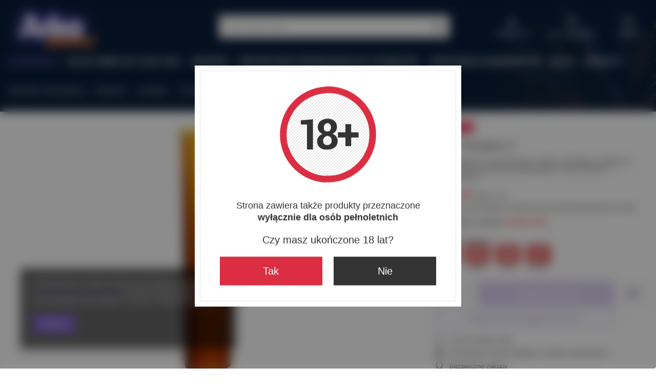

--- FILE ---
content_type: text/html; charset=utf-8
request_url: https://www.arkafajerwerki.pl/product-pol-216-Rura-Fiberglass-5.html
body_size: 24207
content:
<!DOCTYPE html>
<html lang="pl" class="--vat --gross " ><head><meta name='viewport' content='user-scalable=no, initial-scale = 1.0, maximum-scale = 1.0, width=device-width, viewport-fit=cover'/> <link rel="preload" crossorigin="anonymous" as="font" href="/gfx/standards/fontello.woff?v=2"><meta http-equiv="Content-Type" content="text/html; charset=utf-8"><meta http-equiv="X-UA-Compatible" content="IE=edge"><title>Rura Fiberglass 5"  | Arka Fajerwerki</title><meta name="keywords" content="sklep z fajerwerkami, fajerwerki sklep internetowy, hurtownia fajerwerków, fajerwerki sklep, sklep internetowy z petardami, fajerwerki hurtownia sklep internetowy, fajerwerki petardy sklep internetowy, hurtownia pirotechniczna, petardy sklep internetowy, pirotechnika sklep internetowy, sklep z petardami online, sklep z petardami, sklep z tanimi petardami, zimne ognie poznań, fajerwerki poznań"><meta name="description" content="Bogaty wybór fajerwerków w całorocznej sprzedaży. Setki produktów pirotechnicznych jak: wyrzutnie, petardy hukowe, rakiety, wulkany / fontanny i dużo więcej."><link rel="icon" href="/gfx/pol/favicon.ico"><meta name="theme-color" content="#8266d2"><meta name="msapplication-navbutton-color" content="#8266d2"><meta name="apple-mobile-web-app-status-bar-style" content="#8266d2"><link rel="preload stylesheet" as="style" href="/gfx/pol/style.css.gzip?r=1721122177"><script>var app_shop={urls:{prefix:'data="/gfx/'.replace('data="', '')+'pol/',graphql:'/graphql/v1/'},vars:{priceType:'gross',priceTypeVat:true,productDeliveryTimeAndAvailabilityWithBasket:false,geoipCountryCode:'US',currency:{id:'PLN',symbol:'zł',country:'pl',format:'###,##0.00',beforeValue:false,space:true,decimalSeparator:',',groupingSeparator:' '},language:{id:'pol',symbol:'pl',name:'Polski'},},txt:{priceTypeText:' brutto',},fn:{},fnrun:{},files:[],graphql:{}};const getCookieByName=(name)=>{const value=`; ${document.cookie}`;const parts = value.split(`; ${name}=`);if(parts.length === 2) return parts.pop().split(';').shift();return false;};if(getCookieByName('freeeshipping_clicked')){document.documentElement.classList.remove('--freeShipping');}if(getCookieByName('rabateCode_clicked')){document.documentElement.classList.remove('--rabateCode');}function hideClosedBars(){const closedBarsArray=JSON.parse(localStorage.getItem('closedBars'))||[];if(closedBarsArray.length){const styleElement=document.createElement('style');styleElement.textContent=`${closedBarsArray.map((el)=>`#${el}`).join(',')}{display:none !important;}`;document.head.appendChild(styleElement);}}hideClosedBars();</script><meta name="robots" content="index,follow"><meta name="rating" content="general"><meta name="Author" content="KTH na bazie IdoSell (www.idosell.com/shop).">
<!-- Begin LoginOptions html -->

<style>
#client_new_social .service_item[data-name="service_Apple"]:before, 
#cookie_login_social_more .service_item[data-name="service_Apple"]:before,
.oscop_contact .oscop_login__service[data-service="Apple"]:before {
    display: block;
    height: 2.6rem;
    content: url('/gfx/standards/apple.svg?r=1743165583');
}
.oscop_contact .oscop_login__service[data-service="Apple"]:before {
    height: auto;
    transform: scale(0.8);
}
#client_new_social .service_item[data-name="service_Apple"]:has(img.service_icon):before,
#cookie_login_social_more .service_item[data-name="service_Apple"]:has(img.service_icon):before,
.oscop_contact .oscop_login__service[data-service="Apple"]:has(img.service_icon):before {
    display: none;
}
</style>

<!-- End LoginOptions html -->

<!-- Open Graph -->
<meta property="og:type" content="website"><meta property="og:url" content="https://www.arkafajerwerki.pl/product-pol-216-Rura-Fiberglass-5.html
"><meta property="og:title" content="Rura Fiberglass 5&quot;"><meta property="og:description" content="Rura o średnicy 5 cali wykonana z włokna szklanego, używana do wystrzeliwania pirotechniki profesjonalnej - bomb kulistych i cylindrycznych."><meta property="og:site_name" content="KTH"><meta property="og:locale" content="pl_PL"><meta property="og:image" content="https://www.arkafajerwerki.pl/hpeciai/9beab62414ddef8ace3bfd6fdee438bd/pol_pl_Rura-Fiberglass-5-216_1.webp"><meta property="og:image:width" content="500"><meta property="og:image:height" content="500"><link rel="manifest" href="https://www.arkafajerwerki.pl/data/include/pwa/1/manifest.json?t=3"><meta name="apple-mobile-web-app-capable" content="yes"><meta name="apple-mobile-web-app-status-bar-style" content="black"><meta name="apple-mobile-web-app-title" content="www.arkafajerwerki.pl"><link rel="apple-touch-icon" href="/data/include/pwa/1/icon-128.png"><link rel="apple-touch-startup-image" href="/data/include/pwa/1/logo-512.png" /><meta name="msapplication-TileImage" content="/data/include/pwa/1/icon-144.png"><meta name="msapplication-TileColor" content="#2F3BA2"><meta name="msapplication-starturl" content="/"><script type="application/javascript">var _adblock = true;</script><script async src="/data/include/advertising.js"></script><script type="application/javascript">var statusPWA = {
                online: {
                    txt: "Połączono z internetem",
                    bg: "#5fa341"
                },
                offline: {
                    txt: "Brak połączenia z internetem",
                    bg: "#eb5467"
                }
            }</script><script async type="application/javascript" src="/ajax/js/pwa_online_bar.js?v=1&r=6"></script><script type="application/javascript" src="/ajax/js/webpush_subscription.js?v=1&r=4"></script><script type="application/javascript">WebPushHandler.publicKey = 'BNdhmOejFofuuj+KfAtX0xQtbira15lv9pmv+nUTvdOhI3pr3X2l2ez9Du4S7EEGPEzA2ZvC1S/Bc7+0tFaqgdk=';WebPushHandler.version = '1';WebPushHandler.setPermissionValue();</script><script >
window.dataLayer = window.dataLayer || [];
window.gtag = function gtag() {
dataLayer.push(arguments);
}
gtag('consent', 'default', {
'ad_storage': 'denied',
'analytics_storage': 'denied',
'ad_personalization': 'denied',
'ad_user_data': 'denied',
'wait_for_update': 500
});

gtag('set', 'ads_data_redaction', true);
</script><script  class='google_consent_mode_update'>
gtag('consent', 'update', {
'ad_storage': 'granted',
'analytics_storage': 'granted',
'ad_personalization': 'granted',
'ad_user_data': 'granted'
});
</script>
<!-- End Open Graph -->

<link rel="canonical" href="https://www.arkafajerwerki.pl/product-pol-216-Rura-Fiberglass-5.html" />

                <!-- Global site tag (gtag.js) -->
                <script  async src="https://www.googletagmanager.com/gtag/js?id=G-J6LYZYZK85"></script>
                <script >
                    window.dataLayer = window.dataLayer || [];
                    window.gtag = function gtag(){dataLayer.push(arguments);}
                    gtag('js', new Date());
                    
                    gtag('config', 'G-J6LYZYZK85');

                </script>
                <link rel="stylesheet" type="text/css" href="/data/designs/64ff1e095a25a7.93190123_44/gfx/pol/custom.css.gzip?r=1731031269">            <!-- Google Tag Manager -->
                    <script >(function(w,d,s,l,i){w[l]=w[l]||[];w[l].push({'gtm.start':
                    new Date().getTime(),event:'gtm.js'});var f=d.getElementsByTagName(s)[0],
                    j=d.createElement(s),dl=l!='dataLayer'?'&l='+l:'';j.async=true;j.src=
                    'https://www.googletagmanager.com/gtm.js?id='+i+dl;f.parentNode.insertBefore(j,f);
                    })(window,document,'script','dataLayer','GTM-5R64RLG');</script>
            <!-- End Google Tag Manager -->
<!-- Begin additional html or js -->


<!--1|1|1-->
<style type="text/css">
.ui-autocomplete{  border-radius: 30px;     padding: 10px 20px;    margin-top: 1px;}
.menu_preloader_add_btn>a:first-child{margin-bottom:10px;}
.menu_preloader_add_btn>a{width: 100%;}
div#menu_preloader_add .product_wrapper .product_prices, div#menu_preloader_add{text-align: center;}
#menu_buttons2 div.menu_button_wrapper{margin-bottom: 38px;}
#projector_form a.firmlogo{    float: right; display: block;}

/* dodatki button */
#search div.search_details div.search_buttons a.add_to_basket{
background:#0d345c;
border: 1px solid #0d345c;
color:  #fff !important;
padding:11px 10px;
transition:all 0.3s ease;
}

#search div.search_details div.search_buttons a.add_to_basket:hover{
background:#fff;
color:  #0d345c !important;
transition:all 0.3s ease;
}
</style>
<!--3|1|3| modified: 2024-05-20 14:41:50-->
<style>

.button_allegro{
display: none !important;
}
.select_button.active{
background: none !important;
border: 1px solid #333;
}
.select_button{
background: none !important;
border: 0px solid #333;
}
#menu_buttons2 div.menu_button_wrapper{
margin-bottom:0px !important;
}
.sprawdz_dostepnosc_link{
display:none!important;
}
</style>
<!--19|1|13-->
          <script type="text/javascript">
              //  Nokaut.pl Conversion Tracker v2
              (function () {
                  var ns = document.createElement('script'), s = null, stamp = parseInt(new Date().getTime() / 86400, 10);
                  ns.type = 'text/javascript';
                  ns.async = true;
                  ns.src = ('https:' == document.location.protocol ? 'https://nokaut.link/js/' : 'http://nokaut.link/js/') + 'conversion.js?' + stamp;
                  s = document.getElementsByTagName('script')[0];
                  s.parentNode.insertBefore(ns, s);
              })();
          </script>
<!--33|1|23| modified: 2023-12-30 08:42:32-->
<style>
.search_description.--skeleton{
color:black !important;

}

.search_description__wrapper {
color:black !important;
padding: 10px !important;
}
.search_description {
color:black !important;

}
</style>
<!--40|1|30-->
<script>
!function (w, d, t) {
  w.TiktokAnalyticsObject=t;var ttq=w[t]=w[t]||[];ttq.methods=["page","track","identify","instances","debug","on","off","once","ready","alias","group","enableCookie","disableCookie"],ttq.setAndDefer=function(t,e){t[e]=function(){t.push([e].concat(Array.prototype.slice.call(arguments,0)))}};for(var i=0;i<ttq.methods.length;i++)ttq.setAndDefer(ttq,ttq.methods[i]);ttq.instance=function(t){for(var e=ttq._i[t]||[],n=0;n<ttq.methods.length;n++)ttq.setAndDefer(e,ttq.methods[n]);return e},ttq.load=function(e,n){var i="https://analytics.tiktok.com/i18n/pixel/events.js";ttq._i=ttq._i||{},ttq._i[e]=[],ttq._i[e]._u=i,ttq._t=ttq._t||{},ttq._t[e]=+new Date,ttq._o=ttq._o||{},ttq._o[e]=n||{};var o=document.createElement("script");o.type="text/javascript",o.async=!0,o.src=i+"?sdkid="+e+"&lib="+t;var a=document.getElementsByTagName("script")[0];a.parentNode.insertBefore(o,a)};

  ttq.load('CLGHB73C77U3CGPHOSCG');
  ttq.page();
}(window, document, 'ttq');
</script>

<!-- End additional html or js -->
                <script>
                if (window.ApplePaySession && window.ApplePaySession.canMakePayments()) {
                    var applePayAvailabilityExpires = new Date();
                    applePayAvailabilityExpires.setTime(applePayAvailabilityExpires.getTime() + 2592000000); //30 days
                    document.cookie = 'applePayAvailability=yes; expires=' + applePayAvailabilityExpires.toUTCString() + '; path=/;secure;'
                    var scriptAppleJs = document.createElement('script');
                    scriptAppleJs.src = "/ajax/js/apple.js?v=2";
                    if (document.readyState === "interactive" || document.readyState === "complete") {
                          document.body.append(scriptAppleJs);
                    } else {
                        document.addEventListener("DOMContentLoaded", () => {
                            document.body.append(scriptAppleJs);
                        });  
                    }
                } else {
                    document.cookie = 'applePayAvailability=no; path=/;secure;'
                }
                </script>
                <script>let paypalDate = new Date();
                    paypalDate.setTime(paypalDate.getTime() + 86400000);
                    document.cookie = 'payPalAvailability_PLN=-1; expires=' + paypalDate.getTime() + '; path=/; secure';
                </script><link rel="preload" as="image" href="https://static5.arkafajerwerki.pl/hpeciai/9beab62414ddef8ace3bfd6fdee438bd/pol_pm_Rura-Fiberglass-5-216_1.webp"><style>
							#photos_slider[data-skeleton] .photos__link:before {
								padding-top: calc(500/500* 100%);
							}
							@media (min-width: 979px) {.photos__slider[data-skeleton] .photos__figure:not(.--nav):first-child .photos__link {
								max-height: 500px;
							}}
						</style></head><body><div id="container" class="projector_page container max-width-1200"><header class=" commercial_banner"><script class="ajaxLoad">app_shop.vars.vat_registered="true";app_shop.vars.currency_format="###,##0.00";app_shop.vars.currency_before_value=false;app_shop.vars.currency_space=true;app_shop.vars.symbol="zł";app_shop.vars.id="PLN";app_shop.vars.baseurl="http://www.arkafajerwerki.pl/";app_shop.vars.sslurl="https://www.arkafajerwerki.pl/";app_shop.vars.curr_url="%2Fproduct-pol-216-Rura-Fiberglass-5.html";var currency_decimal_separator=',';var currency_grouping_separator=' ';app_shop.vars.blacklist_extension=["exe","com","swf","js","php"];app_shop.vars.blacklist_mime=["application/javascript","application/octet-stream","message/http","text/javascript","application/x-deb","application/x-javascript","application/x-shockwave-flash","application/x-msdownload"];app_shop.urls.contact="/contact-pol.html";</script><div id="viewType" style="display:none"></div><div id="logo" class="d-flex align-items-center"><a href="https://www.arkafajerwerki.pl" target="_self"><img src="/data/gfx/mask/pol/logo_1_big.png" alt="Sklep z fajerwerkami" width="500" height="282"></a></div><form action="https://www.arkafajerwerki.pl/search.php" method="get" id="menu_search" class="menu_search"><a href="#showSearchForm" class="menu_search__mobile"></a><div class="menu_search__block"><div class="menu_search__item --input"><input class="menu_search__input" type="text" name="text" autocomplete="off" placeholder="Wpisz czego szukasz"><button class="menu_search__submit" type="submit"></button></div><div class="menu_search__item --results search_result"></div></div></form><div id="menu_settings" class="align-items-center justify-content-center justify-content-lg-end"><div id="menu_additional"><a class="account_link" href="https://www.arkafajerwerki.pl/login.php">Zaloguj się</a><div class="shopping_list_top" data-empty="true"><a href="https://www.arkafajerwerki.pl/pl/shoppinglist/" class="wishlist_link slt_link --empty">Listy zakupowe</a><div class="slt_lists"><ul class="slt_lists__nav"><li class="slt_lists__nav_item" data-list_skeleton="true" data-list_id="true" data-shared="true"><a class="slt_lists__nav_link" data-list_href="true"><span class="slt_lists__nav_name" data-list_name="true"></span><span class="slt_lists__count" data-list_count="true">0</span></a></li><li class="slt_lists__nav_item --empty"><a class="slt_lists__nav_link --empty" href="https://www.arkafajerwerki.pl/pl/shoppinglist/"><span class="slt_lists__nav_name" data-list_name="true">Lista zakupowa</span><span class="slt_lists__count" data-list_count="true">0</span></a></li></ul></div></div></div></div><div class="shopping_list_top_mobile" data-empty="true"><a href="https://www.arkafajerwerki.pl/pl/shoppinglist/" class="sltm_link --empty"></a></div><div id="menu_basket" class="topBasket"><a class="topBasket__sub" href="/basketedit.php"><span class="badge badge-info"></span><strong class="topBasket__price">0,00 zł</strong></a><div class="topBasket__details --products" style="display: none;"><div class="topBasket__block --labels"><label class="topBasket__item --name">Produkt</label><label class="topBasket__item --sum">Ilość</label><label class="topBasket__item --prices">Cena</label></div><div class="topBasket__block --products"></div></div><div class="topBasket__details --shipping" style="display: none;"><span class="topBasket__name">Koszt dostawy od</span><span id="shipppingCost"></span></div></div><nav id="menu_categories" class="wide"><button type="button" class="navbar-toggler"><i class="icon-reorder"></i></button><div class="navbar-collapse" id="menu_navbar"><ul class="navbar-nav mx-md-n2"><li class="nav-item active"><a  href="/pol_m_Fajerwerki-100.html" target="_self" title="Fajerwerki" class="nav-link active" >Fajerwerki</a><ul class="navbar-subnav"><li class="nav-item"><a  href="/pol_m_Fajerwerki_niewznoszace-sie-398.html" target="_self" title="niewznoszące się" class="nav-link" >niewznoszące się</a><ul class="navbar-subsubnav"><li class="nav-item"><a  href="/pol_m_Fajerwerki_niewznoszace-sie_Baczki-402.html" target="_self" title="Bączki" class="nav-link" >Bączki</a></li><li class="nav-item"><a  href="/pol_m_Fajerwerki_Emitery-dzwieku-223.html" target="_self" title="Emitery dźwięku" class="nav-link" >Emitery dźwięku</a></li><li class="nav-item"><a  href="/pol_m_Fajerwerki_Flary-Race-Pochodnie-164.html" target="_self" title="Flary i race świetlne" class="nav-link" >Flary i race świetlne</a></li><li class="nav-item"><a  href="/pol_m_Fajerwerki_Fontanny-tortowe-302.html" target="_self" title="Fontanny tortowe" class="nav-link" >Fontanny tortowe</a></li><li class="nav-item"><a  href="/pol_m_Fajerwerki_niewznoszace-sie_Granaty-hukowe-treningowe-431.html" target="_self" title="Granaty hukowe - treningowe" class="nav-link" >Granaty hukowe - treningowe</a></li><li class="nav-item"><a  href="/pol_m_Fajerwerki_Karabinki-petard-297.html" target="_self" title="Karabinki petard" class="nav-link" >Karabinki petard</a></li><li class="nav-item"><a  href="/pol_m_Fajerwerki_Petardy-152.html" target="_self" title="Petardy hukowe i emitery dźwięku" class="nav-link" >Petardy hukowe i emitery dźwięku</a></li><li class="nav-item"><a  href="/pol_m_Fajerwerki_niewznoszace-sie_Pozostale-drobne-i-male-fajerwerki-406.html" target="_self" title="Pozostałe drobne i małe fajerwerki" class="nav-link" >Pozostałe drobne i małe fajerwerki</a></li><li class="nav-item"><a  href="/pol_m_Fajerwerki_Stroboskopy-173.html" target="_self" title="Stroboskopy / Ognie bengalskie" class="nav-link" >Stroboskopy / Ognie bengalskie</a></li><li class="nav-item"><a  href="/pol_m_Fajerwerki_Pirotechnika-drobna_Strzelajace-diabelki-225.html" target="_self" title="Strzelające diabełki - cebulki" class="nav-link" >Strzelające diabełki - cebulki</a></li><li class="nav-item"><a  href="/pol_m_Fajerwerki_ODSTRASZACZE-ZWIERZAT-303.html" target="_self" title="Sznury hukowe i inne odstraszacze zwierząt" class="nav-link" >Sznury hukowe i inne odstraszacze zwierząt</a></li><li class="nav-item"><a  href="/pol_m_Fajerwerki_Swiece-dymne-171.html" target="_self" title="dymy pirotechniczne - generatory dymu" class="nav-link" >dymy pirotechniczne - generatory dymu</a></li><li class="nav-item"><a  href="/pol_m_Fajerwerki_Zimne-ognie-162.html" target="_self" title="Zimne ognie" class="nav-link" >Zimne ognie</a></li><li class="nav-item"><a  href="/pol_m_Fajerwerki_niewznoszace-sie_Pochodnie-swiece-NIE-pirotechniczne-parafinowe-itd-522.html" target="_self" title="Pochodnie / świece NIE-pirotechniczne (parafinowe itd.)" class="nav-link" >Pochodnie / świece NIE-pirotechniczne (parafinowe itd.)</a></li></ul></li><li class="nav-item"><a  href="/pol_m_Fajerwerki_wznoszace-sie-399.html" target="_self" title="wznoszące się" class="nav-link" >wznoszące się</a><ul class="navbar-subsubnav"><li class="nav-item"><a  href="/pol_m_Fajerwerki_Pirotechnika-drobna_Katiusze-226.html" target="_self" title="Katiusze" class="nav-link" >Katiusze</a></li><li class="nav-item"><a  href="/pol_m_Fajerwerki_wznoszace-sie_Motyle-403.html" target="_self" title="Motyle" class="nav-link" >Motyle</a></li><li class="nav-item"><a  href="/pol_m_Fajerwerki_Konfetti-Serpentyny-358.html" target="_self" title="Konfetti / Serpentyny" class="nav-link" >Konfetti / Serpentyny</a></li><li class="nav-item"><a  href="/pol_m_Fajerwerki_Proszki-holi-333.html" target="_self" title="Proszki holi" class="nav-link" >Proszki holi</a></li><li class="nav-item"><a  href="/pol_m_Fajerwerki_Wulkany-Fontanny-161.html" target="_self" title="Wulkany i fontanny" class="nav-link" >Wulkany i fontanny</a></li><li class="nav-item"><a  href="/pol_m_Fajerwerki_wznoszace-sie_Dymne-wznoszace-sie-452.html" target="_self" title="Dymne wznoszące się" class="nav-link" >Dymne wznoszące się</a></li><li class="nav-item"><a  href="/pol_m_Fajerwerki_wznoszace-sie_Wybuchowe-niespodzianki-wewnetrzne-502.html" target="_self" title="Wybuchowe niespodzianki wewnętrzne" class="nav-link" >Wybuchowe niespodzianki wewnętrzne</a></li></ul></li><li class="nav-item"><a  href="/pol_m_Fajerwerki_podniebne-400.html" target="_self" title="podniebne" class="nav-link" >podniebne</a><ul class="navbar-subsubnav"><li class="nav-item"><a  href="/pol_m_Fajerwerki_podniebne_Dymne-podniebne-441.html" target="_self" title="Dymne podniebne" class="nav-link" >Dymne podniebne</a></li><li class="nav-item"><a  href="/pol_m_Pirotechnika-profesjonalna-i-sceniczna_Single-line-305.html" target="_self" title="Single line (wyrzutnie jednorzędowe)" class="nav-link" >Single line (wyrzutnie jednorzędowe)</a></li><li class="nav-item"><a  href="/pol_m_Fajerwerki_Mozdzierze-Single-shoty-197.html" target="_self" title="Single shoty (wyrzutnie jednostrzałowe)" class="nav-link" >Single shoty (wyrzutnie jednostrzałowe)</a></li><li class="nav-item"><a  href="/pol_m_Fajerwerki_Race-pistoletowe-295.html" target="_self" title="Rakietki pistoletowe" class="nav-link" >Rakietki pistoletowe</a></li><li class="nav-item"><a  href="/pol_m_Fajerwerki_Rzymskie-ognie-155.html" target="_self" title="Rzymskie ognie" class="nav-link" >Rzymskie ognie</a></li><li class="nav-item"><a  href="/pol_m_Fajerwerki_Rakiety-154.html" target="_self" title="Rakiety" class="nav-link" >Rakiety</a></li><li class="nav-item"><a  href="/pol_m_Fajerwerki_Wyrzutnie-Baterie-157.html" target="_self" title="Wyrzutnie / Baterie" class="nav-link" >Wyrzutnie / Baterie</a></li><li class="nav-item"><a  href="/pol_m_Fajerwerki_Zestawy-196.html" target="_self" title="Zestawy fajerwerkowe" class="nav-link" >Zestawy fajerwerkowe</a></li><li class="nav-item"><a  href="pol_m_Fajerwerki_Wyrzutnie-Baterie_ZESTAWY-POKAZOWE-SAMOOBSLUGOWE-222.html" target="_self" title="Zestawy z gotowym pokazem fajerwerków" class="nav-link" >Zestawy z gotowym pokazem fajerwerków</a></li><li class="nav-item"><a  href="/pol_m_Fajerwerki_podniebne_Petardy-podniebne-482.html" target="_self" title="Petardy podniebne" class="nav-link" >Petardy podniebne</a></li><li class="nav-item"><a  href="  https://www.arkafajerwerki.pl/pol_m_Fajerwerki_podniebne_Rakiety_Rakiety-z-bomba-szelka-511.html" target="_self" title="Bomby pirotechniczne (na kiju)" class="nav-link" >Bomby pirotechniczne (na kiju)</a></li></ul></li><li class="nav-item active"><a  href="/pol_m_Fajerwerki_pozostale-200.html" target="_self" title="pozostałe" class="nav-link active" >pozostałe</a><ul class="navbar-subsubnav more"><li class="nav-item"><a  href="/pol_m_Fajerwerki_pozostale_Atrapy-fajerwerkow-436.html" target="_self" title="Atrapy fajerwerków" class="nav-link" >Atrapy fajerwerków</a></li><li class="nav-item"><a  href="/pol_m_Fajerwerki_pozostale_Fajerwerki-ktore-fajerwerkami-nie-sa-457.html" target="_self" title="&amp;quot;Fajerwerki&amp;quot;, które fajerwerkami nie są..." class="nav-link" >&quot;Fajerwerki&quot;, które fajerwerkami nie są...</a></li><li class="nav-item"><a  href="/pol_m_KURSY-439.html" target="_self" title="KURSY" class="nav-link" >KURSY</a></li><li class="nav-item"><a  href="/pol_m_Fajerwerki_pozostale_Lonty-178.html" target="_self" title="Lonty" class="nav-link" >Lonty</a></li><li class="nav-item"><a  href="/pol_m_Fajerwerki_pozostale_Ogniwa-baterie-do-systemow-434.html" target="_self" title="Ogniwa (baterie) do systemów" class="nav-link" >Ogniwa (baterie) do systemów</a></li><li class="nav-item"><a  href="/pol_m_Fajerwerki_pozostale_Okulary-ochronne-442.html" target="_self" title="Okulary ochronne " class="nav-link" >Okulary ochronne </a></li><li class="nav-item active"><a  href="/pol_m_Fajerwerki_pozostale_Rury-fiberglass-195.html" target="_self" title="Rury fiberglass" class="nav-link active" >Rury fiberglass</a></li><li class="nav-item"><a  href="/pol_m_Fajerwerki_pozostale_systemy-do-odpalania-433.html" target="_self" title="systemy do odpalania" class="nav-link" >systemy do odpalania</a></li><li class="nav-item"><a  href="/pol_m_Fajerwerki_pozostale_infrastruktura-statywy-stojaki-uchwyty-prety-435.html" target="_self" title="infrastruktura (statywy, stojaki, uchwyty, pręty)" class="nav-link" >infrastruktura (statywy, stojaki, uchwyty, pręty)</a></li><li class="nav-item"><a  href="/pol_m_Fajerwerki_pozostale_merch-Arkowy-piwko-zelki-petardolada-i-inne-437.html" target="_self" title="merch Arkowy (piwko, żelki, petardolada i inne)" class="nav-link" >merch Arkowy (piwko, żelki, petardolada i inne)</a></li><li class="nav-item"><a  href="/pol_m_Fajerwerki_pozostale_Zapalniczki-432.html" target="_self" title="Zapalniczki" class="nav-link" >Zapalniczki</a></li><li class="nav-item"><a  href="/pol_m_Fajerwerki_pozostale_Zapalarki-pirotechniczne-405.html" target="_self" title="Zapalarki pirotechniczne" class="nav-link" >Zapalarki pirotechniczne</a></li><li class="nav-item"><a  href="/pol_m_Pirotechnika-profesjonalna-i-sceniczna_Zapalniki-357.html" target="_self" title="Zapalniki" class="nav-link" >Zapalniki</a></li><li class="nav-item"><a  href="https://www.arkafajerwerki.pl/pol_m_Fajerwerki-wg-okazji_Fajerwerki-dzienne-451.html" target="_self" title="Fajerwerki dzienne" class="nav-link" >Fajerwerki dzienne</a></li><li class="nav-item"><a  href="/pol_m_Fajerwerki_pozostale_towary-nieprzecenialne-461.html" target="_self" title="towary nieprzecenialne" class="nav-link" >towary nieprzecenialne</a></li><li class="nav-item"><a  href="https://www.arkafajerwerki.pl/pol_m_Fajerwerki-wg-okazji_Fajerwerki-wewnetrzne-462.html" target="_self" title="Fajerwerki wewnętrzne" class="nav-link" >Fajerwerki wewnętrzne</a></li><li class="nav-item"><a  href="/pol_m_Fajerwerki_pozostale_Fajerwerki-wyprodukowane-w-Europie-498.html" target="_self" title="Fajerwerki wyprodukowane w Europie" class="nav-link" >Fajerwerki wyprodukowane w Europie</a></li><li class="nav-item"><a  href="/pol_m_Fajerwerki_pozostale_Nietypowe-fajerwerki-509.html" target="_self" title="Nietypowe fajerwerki" class="nav-link" >Nietypowe fajerwerki</a></li><li class="nav-item"><a  href="/pol_m_Fajerwerki_pozostale_Pistolety-na-slepaki-startowe-524.html" target="_self" title="Pistolety na ślepaki (startowe)" class="nav-link" >Pistolety na ślepaki (startowe)</a></li><li class="nav-item --extend"><a href="" class="nav-link" txt_alt="- Zwiń">+ Rozwiń</a></li></ul></li><li class="nav-item"><a  href="/pol_m_Fajerwerki_wieloplanowe-fajerwerki-459.html" target="_self" title="wieloplanowe fajerwerki" class="nav-link" >wieloplanowe fajerwerki</a><ul class="navbar-subsubnav"><li class="nav-item"><a  href="/pol_m_Fajerwerki_wieloplanowe-fajerwerki_Wyrzutnie-z-fontannami-460.html" target="_self" title="Wyrzutnie z fontannami" class="nav-link" >Wyrzutnie z fontannami</a></li></ul></li></ul></li><li class="nav-item"><a  href="/Promocja-spromo-pol.html" target="_self" title="BLACK WEEK od -15 do -50%" class="nav-link" >BLACK WEEK od -15 do -50%</a><ul class="navbar-subnav"><li class="nav-item empty"><a  href="https://www.arkafajerwerki.pl/Przecena-sdiscount-pol.html" target="_self" title="pokaż tylko -20% -25% -40% i -50%" class="nav-link" >pokaż tylko -20% -25% -40% i -50%</a></li><li class="nav-item empty"><a  href="https://www.arkafajerwerki.pl/Produkt-specjalny-sspecial-pol.html" target="_self" title="pokaż tylko bestsellery -30%" class="nav-link" >pokaż tylko bestsellery -30%</a></li></ul></li><li class="nav-item"><a  href="Nowosc-snewproducts-pol.html?newproducts=y#date-d" target="_self" title="Nowości" class="nav-link" >Nowości</a></li><li class="nav-item"><a  href="/pol_m_Pirotechnika-profesjonalna-i-sceniczna-304.html" target="_self" title="Pirotechnika profesjonalna i sceniczna" class="nav-link" >Pirotechnika profesjonalna i sceniczna</a><ul class="navbar-subnav"><li class="nav-item"><a  href="/Fontanny-sceniczne-353.html" target="_self" title="Fontanny sceniczne (z zapalnikiem elektrycznym)" class="nav-link" >Fontanny sceniczne (z zapalnikiem elektrycznym)</a><ul class="navbar-subsubnav"><li class="nav-item"><a  href="/pol_m_Pirotechnika-profesjonalna-i-sceniczna_Fontanny-sceniczne-z-zapalnikiem-elektrycznym-_no-smell-niesmierdzace-wewnetrzne-465.html" target="_self" title="no smell - nieśmierdzące (wewnętrzne)" class="nav-link" >no smell - nieśmierdzące (wewnętrzne)</a></li><li class="nav-item"><a  href="/pol_m_Pirotechnika-profesjonalna-i-sceniczna_Fontanny-sceniczne-z-zapalnikiem-elektrycznym-_zewnetrzne-466.html" target="_self" title="zewnętrzne" class="nav-link" >zewnętrzne</a></li></ul></li><li class="nav-item empty"><a  href="/pol_m_Pirotechnika-profesjonalna-i-sceniczna_Wodospady-opadajace-iskierki-517.html" target="_self" title="Wodospady (opadające iskierki)" class="nav-link" >Wodospady (opadające iskierki)</a></li><li class="nav-item"><a  href="/pol_m_Pirotechnika-profesjonalna-i-sceniczna_Wulkany-i-fontanny-profesjonalne-lontowe-495.html" target="_self" title="Wulkany i fontanny profesjonalne (lontowe)" class="nav-link" >Wulkany i fontanny profesjonalne (lontowe)</a><ul class="navbar-subsubnav"><li class="nav-item"><a  href="/pol_m_Pirotechnika-profesjonalna-i-sceniczna_Wulkany-i-fontanny-profesjonalne-lontowe-_Wulkany-profesjonalne-lontowe-do-uzycia-podczas-pokazu-496.html" target="_self" title="Wulkany profesjonalne lontowe (do użycia podczas pokazu)" class="nav-link" >Wulkany profesjonalne lontowe (do użycia podczas pokazu)</a></li></ul></li><li class="nav-item empty"><a  href="/pol_m_Pirotechnika-profesjonalna-i-sceniczna_Lance-do-napisow-355.html" target="_self" title="Lance do napisów" class="nav-link" >Lance do napisów</a></li><li class="nav-item empty"><a  href="/pol_m_Pirotechnika-profesjonalna-i-sceniczna_Miny-sceniczne-pozostale-354.html" target="_self" title="Miny sceniczne + pozostałe" class="nav-link" >Miny sceniczne + pozostałe</a></li><li class="nav-item empty"><a  href="/pol_m_Pirotechnika-profesjonalna-i-sceniczna_Rzymskie-ognie-310.html" target="_self" title="Rzymskie ognie" class="nav-link" >Rzymskie ognie</a></li><li class="nav-item empty"><a  href="/pol_m_Pirotechnika-profesjonalna-i-sceniczna_Single-line-305.html" target="_self" title="Single line" class="nav-link" >Single line</a></li><li class="nav-item"><a  href="pol_m_Fajerwerki_Mozdzierze-Single-shoty-197.html" target="_self" title="Single shot" class="nav-link" >Single shot</a><ul class="navbar-subsubnav"><li class="nav-item"><a  href="/pol_m_Pirotechnika-profesjonalna-i-sceniczna_Single-shot_Nocne-448.html" target="_self" title="Nocne" class="nav-link" >Nocne</a></li><li class="nav-item"><a  href="/pol_m_Pirotechnika-profesjonalna-i-sceniczna_Single-shot_Dzienne-dymne-zwane-racami-kolorowymi-449.html" target="_self" title="Dzienne (dymne - zwane racami kolorowymi)" class="nav-link" >Dzienne (dymne - zwane racami kolorowymi)</a></li></ul></li><li class="nav-item empty"><a  href="/pol_m_Pirotechnika-profesjonalna-i-sceniczna_Wyrzutnie-profesjonalne-pokazowe-308.html" target="_self" title="Wyrzutnie profesjonalne (pokazowe)" class="nav-link" >Wyrzutnie profesjonalne (pokazowe)</a></li><li class="nav-item empty"><a  href="/pol_m_Pirotechnika-profesjonalna-i-sceniczna_Wyrzutnie-konfetti-serpentyn-356.html" target="_self" title="Wyrzutnie konfetti / serpentyn" class="nav-link" >Wyrzutnie konfetti / serpentyn</a></li><li class="nav-item empty"><a  href="/pol_m_Pirotechnika-profesjonalna-i-sceniczna_Zapalniki-357.html" target="_self" title="Zapalniki" class="nav-link" >Zapalniki</a></li><li class="nav-item empty"><a  href="/pol_m_Pirotechnika-profesjonalna-i-sceniczna_Efekty-specjalne-teatralne-sceniczne-filmowe-458.html" target="_self" title="Efekty specjalne teatralne / sceniczne / filmowe" class="nav-link" >Efekty specjalne teatralne / sceniczne / filmowe</a></li></ul></li><li class="nav-item"><a  href="Hurtownia-fajerwerkow-cabout-pol-30.html" target="_self" title="Hurtownia fajerwerków" class="nav-link" >Hurtownia fajerwerków</a></li><li class="nav-item"><a  href="news-pol.phtml" target="_self" title="Blog" class="nav-link" >Blog</a></li><li class="nav-item"><a  href="http://arkafajerwerki.pl/Kontakt-cabout-pol-12.html" target="_self" title="Kontakt" class="nav-link" >Kontakt</a></li></ul></div></nav><div id="breadcrumbs" class="breadcrumbs"><div class="back_button"><button id="back_button"></button></div><div class="list_wrapper"><ol><li><span>Jesteś tutaj:  </span></li><li class="bc-main"><span><a href="/">Strona główna</a></span></li><li class="category bc-item-1 --more"><a class="category" href="/pol_m_Fajerwerki-100.html">Fajerwerki</a><ul class="breadcrumbs__sub"><li class="breadcrumbs__item"><a class="breadcrumbs__link --link" href="/pol_m_Fajerwerki_niewznoszace-sie-398.html">niewznoszące się</a></li><li class="breadcrumbs__item"><a class="breadcrumbs__link --link" href="/pol_m_Fajerwerki_wznoszace-sie-399.html">wznoszące się</a></li><li class="breadcrumbs__item"><a class="breadcrumbs__link --link" href="/pol_m_Fajerwerki_podniebne-400.html">podniebne</a></li><li class="breadcrumbs__item"><a class="breadcrumbs__link --link" href="/pol_m_Fajerwerki_pozostale-200.html">pozostałe</a></li><li class="breadcrumbs__item"><a class="breadcrumbs__link --link" href="/pol_m_Fajerwerki_wieloplanowe-fajerwerki-459.html">wieloplanowe fajerwerki</a></li></ul></li><li class="category bc-item-2 --more"><a class="category" href="/pol_m_Fajerwerki_pozostale-200.html">pozostałe</a><ul class="breadcrumbs__sub"><li class="breadcrumbs__item"><a class="breadcrumbs__link --link" href="/pol_m_Fajerwerki_pozostale_Atrapy-fajerwerkow-436.html">Atrapy fajerwerków</a></li><li class="breadcrumbs__item"><a class="breadcrumbs__link --link" href="/pol_m_Fajerwerki_pozostale_Fajerwerki-ktore-fajerwerkami-nie-sa-457.html">&quot;Fajerwerki&quot;, które fajerwerkami nie są...</a></li><li class="breadcrumbs__item"><a class="breadcrumbs__link --link" href="/pol_m_KURSY-439.html">KURSY</a></li><li class="breadcrumbs__item"><a class="breadcrumbs__link --link" href="/pol_m_Fajerwerki_pozostale_Lonty-178.html">Lonty</a></li><li class="breadcrumbs__item"><a class="breadcrumbs__link --link" href="/pol_m_Fajerwerki_pozostale_Ogniwa-baterie-do-systemow-434.html">Ogniwa (baterie) do systemów</a></li><li class="breadcrumbs__item"><a class="breadcrumbs__link --link" href="/pol_m_Fajerwerki_pozostale_Okulary-ochronne-442.html">Okulary ochronne </a></li><li class="breadcrumbs__item"><a class="breadcrumbs__link --link" href="/pol_m_Fajerwerki_pozostale_Rury-fiberglass-195.html">Rury fiberglass</a></li><li class="breadcrumbs__item"><a class="breadcrumbs__link --link" href="/pol_m_Fajerwerki_pozostale_systemy-do-odpalania-433.html">systemy do odpalania</a></li><li class="breadcrumbs__item"><a class="breadcrumbs__link --link" href="/pol_m_Fajerwerki_pozostale_infrastruktura-statywy-stojaki-uchwyty-prety-435.html">infrastruktura (statywy, stojaki, uchwyty, pręty)</a></li><li class="breadcrumbs__item"><a class="breadcrumbs__link --link" href="/pol_m_Fajerwerki_pozostale_merch-Arkowy-piwko-zelki-petardolada-i-inne-437.html">merch Arkowy (piwko, żelki, petardolada i inne)</a></li><li class="breadcrumbs__item"><a class="breadcrumbs__link --link" href="/pol_m_Fajerwerki_pozostale_Zapalniczki-432.html">Zapalniczki</a></li><li class="breadcrumbs__item"><a class="breadcrumbs__link --link" href="/pol_m_Fajerwerki_pozostale_Zapalarki-pirotechniczne-405.html">Zapalarki pirotechniczne</a></li><li class="breadcrumbs__item"><a class="breadcrumbs__link --link" href="/pol_m_Pirotechnika-profesjonalna-i-sceniczna_Zapalniki-357.html">Zapalniki</a></li><li class="breadcrumbs__item"><a class="breadcrumbs__link --link" href="https://www.arkafajerwerki.pl/pol_m_Fajerwerki-wg-okazji_Fajerwerki-dzienne-451.html">Fajerwerki dzienne</a></li><li class="breadcrumbs__item"><a class="breadcrumbs__link --link" href="/pol_m_Fajerwerki_pozostale_towary-nieprzecenialne-461.html">towary nieprzecenialne</a></li><li class="breadcrumbs__item"><a class="breadcrumbs__link --link" href="https://www.arkafajerwerki.pl/pol_m_Fajerwerki-wg-okazji_Fajerwerki-wewnetrzne-462.html">Fajerwerki wewnętrzne</a></li><li class="breadcrumbs__item"><a class="breadcrumbs__link --link" href="/pol_m_Fajerwerki_pozostale_Fajerwerki-wyprodukowane-w-Europie-498.html">Fajerwerki wyprodukowane w Europie</a></li><li class="breadcrumbs__item"><a class="breadcrumbs__link --link" href="/pol_m_Fajerwerki_pozostale_Nietypowe-fajerwerki-509.html">Nietypowe fajerwerki</a></li><li class="breadcrumbs__item"><a class="breadcrumbs__link --link" href="/pol_m_Fajerwerki_pozostale_Pistolety-na-slepaki-startowe-524.html">Pistolety na ślepaki (startowe)</a></li></ul></li><li class="category bc-item-3 bc-active"><a class="category" href="/pol_m_Fajerwerki_pozostale_Rury-fiberglass-195.html">Rury fiberglass</a></li><li class="bc-active bc-product-name"><span>Rura Fiberglass 5"</span></li></ol></div></div></header><div id="layout" class="row clearfix"><aside class="col-3"><div id="over-left-collumn"><section class="shopping_list_menu"><div class="shopping_list_menu__block --lists slm_lists" data-empty="true"><span class="slm_lists__label">Listy zakupowe</span><ul class="slm_lists__nav"><li class="slm_lists__nav_item" data-list_skeleton="true" data-list_id="true" data-shared="true"><a class="slm_lists__nav_link" data-list_href="true"><span class="slm_lists__nav_name" data-list_name="true"></span><span class="slm_lists__count" data-list_count="true">0</span></a></li><li class="slm_lists__nav_header"><span class="slm_lists__label">Listy zakupowe</span></li><li class="slm_lists__nav_item --empty"><a class="slm_lists__nav_link --empty" href="https://www.arkafajerwerki.pl/pl/shoppinglist/"><span class="slm_lists__nav_name" data-list_name="true">Lista zakupowa</span><span class="slm_lists__count" data-list_count="true">0</span></a></li></ul><a href="#manage" class="slm_lists__manage d-none align-items-center d-md-flex">Zarządzaj listami</a></div><div class="shopping_list_menu__block --bought slm_bought"><a class="slm_bought__link d-flex" href="https://www.arkafajerwerki.pl/products-bought.php">
				Lista dotychczas zamówionych produktów
			</a></div><div class="shopping_list_menu__block --info slm_info"><strong class="slm_info__label d-block mb-3">Jak działa lista zakupowa?</strong><ul class="slm_info__list"><li class="slm_info__list_item d-flex mb-3">
					Po zalogowaniu możesz umieścić i przechowywać na liście zakupowej dowolną liczbę produktów nieskończenie długo.
				</li><li class="slm_info__list_item d-flex mb-3">
					Dodanie produktu do listy zakupowej nie oznacza automatycznie jego rezerwacji.
				</li><li class="slm_info__list_item d-flex mb-3">
					Dla niezalogowanych klientów lista zakupowa przechowywana jest do momentu wygaśnięcia sesji (około 24h).
				</li></ul></div></section><div id="mobileCategories" class="mobileCategories"><div class="mobileCategories__item --menu"><a class="mobileCategories__link --active" href="#" data-ids="#menu_search,.shopping_list_menu,#menu_search,#menu_navbar,#menu_navbar3, #menu_blog">
                            Menu
                        </a></div><div class="mobileCategories__item --account"><a class="mobileCategories__link" href="#" data-ids="#menu_contact,#login_menu_block">
                            Konto
                        </a></div></div><div class="setMobileGrid" data-item="#menu_navbar"></div><div class="setMobileGrid" data-item="#menu_navbar3" data-ismenu1="true"></div><div class="setMobileGrid" data-item="#menu_blog"></div><div class="login_menu_block d-lg-none" id="login_menu_block"><a class="sign_in_link" href="/login.php" title=""><i class="icon-user"></i><span>Zaloguj się</span></a><a class="registration_link" href="/client-new.php?register" title=""><i class="icon-lock"></i><span>Zarejestruj się</span></a><a class="order_status_link" href="/order-open.php" title=""><i class="icon-globe"></i><span>Sprawdź status zamówienia</span></a></div><div class="setMobileGrid" data-item="#menu_contact"></div><div class="setMobileGrid" data-item="#menu_settings"></div></div></aside><div id="content" class="col-12"><section id="projector_photos" class="photos d-flex align-items-start mb-4 mb-md-6"><div id="photos_slider" class="photos__slider" data-skeleton="true"><div class="photos___slider_wrapper"><figure class="photos__figure"><a class="photos__link" href="https://static4.arkafajerwerki.pl/hpeciai/9beab62414ddef8ace3bfd6fdee438bd/pol_pl_Rura-Fiberglass-5-216_1.webp" data-width="500" data-height="500" data-href="https://static3.arkafajerwerki.pl/hpeciai/0129a2f7b7b4ff6a0926affcbd65568d/pol_pl_Rura-Fiberglass-5-216_1.jpg"><picture><source type="image/webp" srcset="https://static5.arkafajerwerki.pl/hpeciai/9beab62414ddef8ace3bfd6fdee438bd/pol_pm_Rura-Fiberglass-5-216_1.webp"></source><img class="photos__photo" width="500" height="500" alt='Rura Fiberglass 5"' src="https://static4.arkafajerwerki.pl/hpeciai/0129a2f7b7b4ff6a0926affcbd65568d/pol_pm_Rura-Fiberglass-5-216_1.jpg"></picture></a></figure></div></div></section><div class="pswp" tabindex="-1" role="dialog" aria-hidden="true"><div class="pswp__bg"></div><div class="pswp__scroll-wrap"><div class="pswp__container"><div class="pswp__item"></div><div class="pswp__item"></div><div class="pswp__item"></div></div><div class="pswp__ui pswp__ui--hidden"><div class="pswp__top-bar"><div class="pswp__counter"></div><button class="pswp__button pswp__button--close" title="Close (Esc)"></button><button class="pswp__button pswp__button--share" title="Share"></button><button class="pswp__button pswp__button--fs" title="Toggle fullscreen"></button><button class="pswp__button pswp__button--zoom" title="Zoom in/out"></button><div class="pswp__preloader"><div class="pswp__preloader__icn"><div class="pswp__preloader__cut"><div class="pswp__preloader__donut"></div></div></div></div></div><div class="pswp__share-modal pswp__share-modal--hidden pswp__single-tap"><div class="pswp__share-tooltip"></div></div><button class="pswp__button pswp__button--arrow--left" title="Previous (arrow left)"></button><button class="pswp__button pswp__button--arrow--right" title="Next (arrow right)"></button><div class="pswp__caption"><div class="pswp__caption__center"></div></div></div></div></div><section id="projector_productname" class="product_name"><div class="product_name__block --info d-flex mb-2"><div class="product_name__sub --label mr-3"><strong class="label_icons"><span class="label --promo">
									W promocji
								</span></strong></div></div><div class="product_name__block --name mb-2"><h1 class="product_name__name m-0">Rura Fiberglass 5"</h1></div><div class="product_name__block --description mb-3"><ul><li>Rura o średnicy 5 cali wykonana z włokna szklanego, używana do wystrzeliwania pirotechniki profesjonalnej - bomb kulistych i cylindrycznych.</li></ul></div></section><script class="ajaxLoad">
		cena_raty = 84.15;
		
				var client_login = 'false'
			
		var client_points = '0';
		var points_used = '';
		var shop_currency = 'zł';
		var product_data = {
		"product_id": '216',
		
		"currency":"zł",
		"product_type":"product_item",
		"unit":"szt.",
		"unit_plural":"szt.",

		"unit_sellby":"1",
		"unit_precision":"0",

		"base_price":{
		
			"maxprice":"84.15",
		
			"maxprice_formatted":"84,15 zł",
		
			"maxprice_net":"68.41",
		
			"maxprice_net_formatted":"68,41 zł",
		
			"minprice":"84.15",
		
			"minprice_formatted":"84,15 zł",
		
			"minprice_net":"68.41",
		
			"minprice_net_formatted":"68,41 zł",
		
			"size_max_maxprice_net":"80.49",
		
			"size_min_maxprice_net":"80.49",
		
			"size_max_maxprice_net_formatted":"80,49 zł",
		
			"size_min_maxprice_net_formatted":"80,49 zł",
		
			"size_max_maxprice":"99.00",
		
			"size_min_maxprice":"99.00",
		
			"size_max_maxprice_formatted":"99,00 zł",
		
			"size_min_maxprice_formatted":"99,00 zł",
		
			"price_unit_sellby":"84.15",
		
			"value":"84.15",
			"price_formatted":"84,15 zł",
			"price_net":"68.41",
			"price_net_formatted":"68,41 zł",
			"yousave_percent":"15",
			"omnibus_price":"87.12",
			"omnibus_price_formatted":"87,12 zł",
			"omnibus_yousave":"2.97",
			"omnibus_yousave_formatted":"2,97 zł",
			"omnibus_price_net":"70.83",
			"omnibus_price_net_formatted":"70,83 zł",
			"omnibus_yousave_net":"2.42",
			"omnibus_yousave_net_formatted":"2,42 zł",
			"omnibus_yousave_percent":"3",
			"omnibus_price_is_higher_than_selling_price":"true",
			"normalprice":"99.00",
			"normalprice_net":"80.49",
			"normalprice_formatted":"99,00 zł",
			"normalprice_net_formatted":"80,49 zł",
			"vat":"23",
			"yousave":"14.85",
			"maxprice":"99.00",
			"yousave_formatted":"14,85 zł",
			"maxprice_formatted":"99,00 zł",
			"last_price_change_date":"2025-11-22",
			"yousave_net":"12.08",
			"maxprice_net":"80.49",
			"yousave_net_formatted":"12,08 zł",
			"maxprice_net_formatted":"80,49 zł",
			"tilldays":"4",
			"promotiontilldate":"2025-12-02",
			"promotiontillhour":"00:00:00",
			"discounttilldate":"2025-12-02",
			"discounttillhour":"00:00:00",
			"distinguishedtilldate":"2025-12-02",
			"distinguishedtillhour":"00:00:00",
			"specialtilldate":"2025-12-02",
			"specialtillhour":"00:00:00",
			"worth":"84.15",
			"worth_net":"68.41",
			"worth_formatted":"84,15 zł",
			"worth_net_formatted":"68,41 zł",
			"max_diff_gross":"14.85",
			"max_diff_gross_formatted":"14,85 zł",
			"max_diff_percent":"15",
			"max_diff_net":"12.08",
			"max_diff_net_formatted":"12,08 zł",
			"basket_enable":"y",
			"special_offer":"false",
			"rebate_code_active":"n",
			"priceformula_error":"false"
		},

		"order_quantity_range":{
		
		},

		"sizes":{
		
		"uniw":
		{
		
			"type":"uniw",
		
			"priority":"0",
		
			"description":"uniwersalny",
		
			"name":"uniw",
		
			"amount":0,
		
			"amount_mo":0,
		
			"amount_mw":0,
		
			"amount_mp":0,
		
			"code_extern":"216-uniw",
		
			"delay_time":{
			
				"days":"0",
				"hours":"0",
				"minutes":"0",
				"time":"2025-11-27 15:01:02",
				"week_day":"4",
				"week_amount":"0",
				"unknown_delivery_time":"false"
			},
		
			"delivery":{
			
			"undefined":"false",
			"shipping":"25.00",
			"shipping_formatted":"25,00 zł",
			"limitfree":"0.00",
			"limitfree_formatted":"0,00 zł",
			"shipping_change":"25.00",
			"shipping_change_formatted":"25,00 zł",
			"change_type":"up"
			},
			"price":{
			
			"value":"84.15",
			"price_formatted":"84,15 zł",
			"price_net":"68.41",
			"price_net_formatted":"68,41 zł",
			"yousave_percent":"15",
			"omnibus_price":"87.12",
			"omnibus_price_formatted":"87,12 zł",
			"omnibus_yousave":"2.97",
			"omnibus_yousave_formatted":"2,97 zł",
			"omnibus_price_net":"70.83",
			"omnibus_price_net_formatted":"70,83 zł",
			"omnibus_yousave_net":"2.42",
			"omnibus_yousave_net_formatted":"2,42 zł",
			"omnibus_yousave_percent":"3",
			"omnibus_price_is_higher_than_selling_price":"true",
			"normalprice":"99.00",
			"normalprice_net":"80.49",
			"normalprice_formatted":"99,00 zł",
			"normalprice_net_formatted":"80,49 zł",
			"vat":"23",
			"yousave":"14.85",
			"maxprice":"99.00",
			"yousave_formatted":"14,85 zł",
			"maxprice_formatted":"99,00 zł",
			"last_price_change_date":"2025-11-22",
			"yousave_net":"12.08",
			"maxprice_net":"80.49",
			"yousave_net_formatted":"12,08 zł",
			"maxprice_net_formatted":"80,49 zł",
			"tilldays":"4",
			"promotiontilldate":"2025-12-02",
			"promotiontillhour":"00:00:00",
			"discounttilldate":"2025-12-02",
			"discounttillhour":"00:00:00",
			"distinguishedtilldate":"2025-12-02",
			"distinguishedtillhour":"00:00:00",
			"specialtilldate":"2025-12-02",
			"specialtillhour":"00:00:00",
			"worth":"84.15",
			"worth_net":"68.41",
			"worth_formatted":"84,15 zł",
			"worth_net_formatted":"68,41 zł",
			"max_diff_gross":"14.85",
			"max_diff_gross_formatted":"14,85 zł",
			"max_diff_percent":"15",
			"max_diff_net":"12.08",
			"max_diff_net_formatted":"12,08 zł",
			"basket_enable":"y",
			"special_offer":"false",
			"rebate_code_active":"n",
			"priceformula_error":"false"
			}
		}
		}

		}
		var  trust_level = '0';
	</script><form id="projector_form" class="projector_details is-validated" action="https://www.arkafajerwerki.pl/basketchange.php" method="post" data-sizes_disable="true" data-product_id="216" data-type="product_item"><button style="display:none;" type="submit"></button><input id="projector_product_hidden" type="hidden" name="product" value="216"><input id="projector_size_hidden" type="hidden" name="size" autocomplete="off" value="onesize"><input id="projector_mode_hidden" type="hidden" name="mode" value="1"><div class="projector_details__wrapper"><div id="projector_prices_wrapper" class="projector_details__prices projector_prices --omnibus-new --omnibus"><div class="projector_prices__price_wrapper"><strong class="projector_prices__price" id="projector_price_value"><span data-subscription-max="99.00" data-subscription-max-net="80.49" data-subscription-save="14.85" data-subscription-before="84.15">84,15 zł</span></strong><div class="projector_prices__info"><span class="projector_prices__vat"><span class="price_vat"> brutto</span></span><span class="projector_prices__unit_sep">
										/
								</span><span class="projector_prices__unit_sellby" id="projector_price_unit_sellby" style="display:none">1</span><span class="projector_prices__unit" id="projector_price_unit">szt.</span></div></div><div class="projector_prices__lowest_price omnibus_price"><span class="omnibus_price__text">Najniższa cena produktu w okresie 30 dni przed wprowadzeniem obniżki </span><del id="projector_omnibus_price_value" class="omnibus_price__value">87,12 zł</del><span class="projector_prices__unit_sep">
								/
						</span><span class="projector_prices__unit_sellby" style="display:none">1</span><span class="projector_prices__unit">szt.</span></div><div class="projector_prices__maxprice_wrapper" id="projector_price_maxprice_wrapper"><span class="projector_prices__maxprice_label">Cena regularna </span><del id="projector_price_maxprice" class="projector_prices__maxprice">99,00 zł</del><span class="projector_prices__percent" id="projector_price_yousave"><span class="projector_prices__percent_before">(Zniżka </span><span class="projector_prices__percent_value"></span><span class="projector_prices__percent_after">%)</span></span><span class="projector_prices__unit_sep">
							/
					</span><span class="projector_prices__unit_sellby" style="display:none">1</span><span class="projector_prices__unit">szt.</span></div><div class="projector_prices__points" id="projector_points_wrapper" style="display:none;"><div class="projector_prices__points_wrapper" id="projector_price_points_wrapper"><span id="projector_button_points_basket" class="projector_prices__points_buy --span" title="Zaloguj się, aby kupić ten produkt za punkty"><span class="projector_prices__points_price_text">Możesz kupić za </span><span class="projector_prices__points_price" id="projector_price_points"><span class="projector_currency"> pkt.</span></span></span></div></div></div><div id="projector_sizes_cont" class="projector_details__sizes projector_sizes" data-onesize="true"><span class="projector_sizes__label">Rozmiar</span><div class="projector_sizes__sub"><a class="projector_sizes__item --disabled" href="/product-pol-216-Rura-Fiberglass-5.html?selected_size=onesize" data-type="onesize" data-omnibus="87,12 zł"><span class="projector_sizes__name">uniwersalny</span></a></div></div><div class="projector_details__buy projector_buy" id="projector_buy_section"><div class="projector_buy__number_wrapper"><select class="projector_buy__number f-select"><option value="1" selected>1</option><option value="2">2</option><option value="3">3</option><option value="4">4</option><option value="5">5</option><option data-more="true">
								więcej
							</option></select><div class="projector_buy__more"><input class="projector_buy__more_input" type="number" name="number" id="projector_number" data-prev="1" value="1" data-sellby="1" step="1"></div></div><button class="projector_buy__button btn --solid --large" id="projector_button_basket" type="submit">
							Dodaj do koszyka
						</button><a class="projector_buy__shopping_list" href="#addToShoppingList" title="Kliknij, aby dodać produkt do listy zakupowej"></a></div><div class="projector_details__tell_availability projector_tell_availability" id="projector_tell_availability" style="display:none"><div class="projector_tell_availability__block --link"><a class="projector_tell_availability__link btn --solid --outline --solid --extrasmall" href="#tellAvailability">Powiadom mnie o dostępności produktu</a></div></div><div class="projector_details__info projector_info"><div id="projector_status" class="projector_info__item --status projector_status --status-hide"><span id="projector_status_gfx_wrapper" class="projector_status__gfx_wrapper projector_info__icon"><img id="projector_status_gfx" class="projector_status__gfx" src="/data/lang/pol/available_graph/graph_1_5.jpg" alt="Produkt niedostępny"></span><div id="projector_shipping_unknown" class="projector_status__unknown" style="display:none"><span class="projector_status__unknown_text"><a target="_blank" href="/contact-pol.html">Skontaktuj się z obsługą sklepu</a>, aby oszacować czas przygotowania tego produktu do wysyłki.
						</span></div><div id="projector_status_wrapper" class="projector_status__wrapper"><div class="projector_status__description" id="projector_status_description">Produkt niedostępny</div><div id="projector_shipping_info" class="projector_status__info" style="display:none"><strong class="projector_status__info_label" id="projector_delivery_label">Wysyłka </strong><strong class="projector_status__info_days" id="projector_delivery_days"></strong><span class="projector_status__info_amount" id="projector_amount" style="display:none"> (%d w magazynie)</span></div></div></div><div class="projector_info__item --shipping projector_shipping" id="projector_shipping_dialog"><span class="projector_shipping__icon projector_info__icon"></span><a class="projector_shipping__info projector_info__link" href="#shipping_info">
								Tania i szybka dostawa
							</a></div><div class="projector_info__item --returns projector_returns"><span class="projector_returns__icon projector_info__icon"></span><span class="projector_returns__info projector_info__link"><span class="projector_returns__days">14</span> dni na łatwy zwrot</span></div><div class="projector_info__item --stocks projector_stocks"><span class="projector_stocks__icon projector_info__icon"></span><span class="projector_stocks__info projector_info__link">Ten produkt nie jest dostępny w sklepie stacjonarnym</span></div><div class="projector_info__item --safe projector_safe"><span class="projector_safe__icon projector_info__icon"></span><span class="projector_safe__info projector_info__link">Bezpieczne zakupy</span></div><div class="projector_info__item --points projector_points_recive" id="projector_price_points_recive_wrapper" style="display:none;"><span class="projector_points_recive__icon projector_info__icon"></span><span class="projector_points_recive__info projector_info__link"><span class="projector_points_recive__text">Po zakupie otrzymasz </span><span class="projector_points_recive__value" id="projector_points_recive_points"> pkt.</span></span></div></div></div></form><form class="projector_tell_availability__block --dialog is-validated" id="tell_availability_dialog"><h6 class="headline"><span class="headline__name">Produkt wyprzedany</span></h6><div class="projector_tell_availability__info_top"><span>Otrzymasz od nas powiadomienie e-mail o ponownej dostępności produktu.</span></div><div class="projector_tell_availability__email f-group --small"><div class="f-feedback --required"><input type="text" class="f-control --validate" name="availability_email" data-graphql="email" required="required" id="tellAvailabilityEmail"><label class="f-label" for="tellAvailabilityEmail">Twój adres e-mail</label><span class="f-control-feedback"></span><div class="f-message"></div></div></div><div class="projector_tell_availability__button_wrapper"><button type="button" class="projector_tell_availability__button btn --solid --large">
				Powiadom o dostępności
			</button></div><div class="projector_tell_availability__info1"><span>Dane są przetwarzane zgodnie z </span><a href="/pol-privacy-and-cookie-notice.html">polityką prywatności</a><span>. Przesyłając je, akceptujesz jej postanowienia. </span></div><div class="projector_tell_availability__info2"><span>Powyższe dane nie są używane do przesyłania newsletterów lub innych reklam. Włączając powiadomienie zgadzasz się jedynie na wysłanie jednorazowo informacji o ponownej dostępności tego produktu. </span></div></form><script class="ajaxLoad">
		app_shop.vars.contact_link = "/contact-pol.html";
	</script><section class="projector_tabs"><div class="projector_tabs__tabs"></div></section><div id="player"></div><section id="projector_dictionary" class="dictionary"><div class="dictionary__group --first --no-group"><div class="dictionary__param mb-4" data-series="true"><div class="dictionary__name mr-1"><span class="dictionary__name_txt">Seria</span></div><div class="dictionary__values"><div class="dictionary__value"><a class="dictionary__value_txt" href="/ser-pol-1-seria-domyslna.html" title="Kliknij, by zobaczyć wszystkie produkty z tej serii">seria domyślna</a></div></div></div><div></div></div></section><section id="product_questions_list" class="questions mb-5 col-12"><div class="questions__wrapper row align-items-start"><div class="questions__block --banner col-12 col-md-5 col-lg-4"><div class="questions__banner"><strong class="questions__banner_item --label">Potrzebujesz pomocy? Masz pytania?</strong><span class="questions__banner_item --text">Zadaj pytanie a my odpowiemy niezwłocznie, najciekawsze pytania i odpowiedzi publikując dla innych.</span><div class="questions__banner_item --button"><a class="btn --solid --medium questions__button">Zadaj pytanie</a></div></div></div></div></section><section id="product_askforproduct" class="askforproduct mb-5 col-12"><div class="askforproduct__label headline"><span class="askforproduct__label_txt headline__name">Zapytaj o produkt</span></div><form action="/settings.php" class="askforproduct__form row flex-column align-items-center" method="post" novalidate="novalidate"><div class="askforproduct__description col-12 col-sm-7 mb-4"><span class="askforproduct__description_txt">Jeżeli powyższy opis jest dla Ciebie niewystarczający, prześlij nam swoje pytanie odnośnie tego produktu. Postaramy się odpowiedzieć tak szybko jak tylko będzie to możliwe.
						</span><span class="askforproduct__privacy">Dane są przetwarzane zgodnie z <a href="/pol-privacy-and-cookie-notice.html">polityką prywatności</a>. Przesyłając je, akceptujesz jej postanowienia. </span></div><input type="hidden" name="question_product_id" value="216"><input type="hidden" name="question_action" value="add"><div class="askforproduct__inputs col-12 col-sm-7"><div class="f-group askforproduct__email"><div class="f-feedback askforproduct__feedback --email"><input id="askforproduct__email_input" type="email" class="f-control --validate" name="question_email" required="required"><label for="askforproduct__email_input" class="f-label">
									E-mail
								</label><span class="f-control-feedback"></span></div></div><div class="f-group askforproduct__question"><div class="f-feedback askforproduct__feedback --question"><textarea id="askforproduct__question_input" rows="6" cols="52" type="question" class="f-control --validate" name="product_question" minlength="3" required="required"></textarea><label for="askforproduct__question_input" class="f-label">
									Pytanie
								</label><span class="f-control-feedback"></span></div></div></div><div class="askforproduct__submit  col-12 col-sm-7"><button class="btn --solid --medium px-5 mb-2 askforproduct__button">
							Wyślij
						</button></div></form></section><section id="opinions_section" class="row mb-4 mx-n3"><div class="opinions_add_form col-12"><div class="big_label">
							Napisz swoją opinię
						</div><form class="row flex-column align-items-center shop_opinion_form" enctype="multipart/form-data" id="shop_opinion_form" action="/settings.php" method="post"><input type="hidden" name="product" value="216"><div class="shop_opinions_notes col-12 col-sm-6"><div class="shop_opinions_name">
							Twoja ocena:
						</div><div class="shop_opinions_note_items"><div class="opinion_note"><a href="#" class="opinion_star active" rel="1" title="1/5"><span><i class="icon-star"></i></span></a><a href="#" class="opinion_star active" rel="2" title="2/5"><span><i class="icon-star"></i></span></a><a href="#" class="opinion_star active" rel="3" title="3/5"><span><i class="icon-star"></i></span></a><a href="#" class="opinion_star active" rel="4" title="4/5"><span><i class="icon-star"></i></span></a><a href="#" class="opinion_star active" rel="5" title="5/5"><span><i class="icon-star"></i></span></a><strong>5/5</strong><input type="hidden" name="note" value="5"></div></div></div><div class="form-group col-12 col-sm-7"><div class="has-feedback"><textarea id="addopp" class="form-control" name="opinion"></textarea><label for="opinion" class="control-label">
								Treść twojej opinii
							</label><span class="form-control-feedback"></span></div></div><div class="opinion_add_photos col-12 col-sm-7"><div class="opinion_add_photos_wrapper d-flex align-items-center"><span class="opinion_add_photos_text"><i class="icon-file-image"></i>  Dodaj własne zdjęcie produktu:
								</span><input class="opinion_add_photo" type="file" name="opinion_photo" data-max_filesize="10485760"></div></div><div class="form-group col-12 col-sm-7"><div class="has-feedback has-required"><input id="addopinion_name" class="form-control" type="text" name="addopinion_name" value="" required="required"><label for="addopinion_name" class="control-label">
									Twoje imię
								</label><span class="form-control-feedback"></span></div></div><div class="form-group col-12 col-sm-7"><div class="has-feedback has-required"><input id="addopinion_email" class="form-control" type="email" name="addopinion_email" value="" required="required"><label for="addopinion_email" class="control-label">
									Twój email
								</label><span class="form-control-feedback"></span></div></div><div class="shop_opinions_button col-12"><button type="submit" class="btn --solid --medium opinions-shop_opinions_button px-5" title="Dodaj opinię">
									Wyślij opinię
								</button></div></form></div></section><section id="products_associated_zone1" class="hotspot mb-5 col-12" data-ajaxLoad="true" data-pageType="projector"><div class="hotspot mb-5 skeleton"><span class="headline"></span><div class="products d-flex flex-wrap"><div class="product col-6 col-sm-3 col-xl-2 py-3"><span class="product__icon d-flex justify-content-center align-items-center"></span><span class="product__name"></span><div class="product__prices"></div></div><div class="product col-6 col-sm-3 col-xl-2 py-3"><span class="product__icon d-flex justify-content-center align-items-center"></span><span class="product__name"></span><div class="product__prices"></div></div><div class="product col-6 col-sm-3 col-xl-2 py-3"><span class="product__icon d-flex justify-content-center align-items-center"></span><span class="product__name"></span><div class="product__prices"></div></div><div class="product col-6 col-sm-3 col-xl-2 py-3"><span class="product__icon d-flex justify-content-center align-items-center"></span><span class="product__name"></span><div class="product__prices"></div></div></div></div></section><section id="products_associated_zone2" class="hotspot mb-5 col-12" data-ajaxLoad="true" data-pageType="projector"><div class="hotspot mb-5 skeleton"><span class="headline"></span><div class="products d-flex flex-wrap"><div class="product col-6 col-sm-3 col-xl-2 py-3"><span class="product__icon d-flex justify-content-center align-items-center"></span><span class="product__name"></span><div class="product__prices"></div></div><div class="product col-6 col-sm-3 col-xl-2 py-3"><span class="product__icon d-flex justify-content-center align-items-center"></span><span class="product__name"></span><div class="product__prices"></div></div><div class="product col-6 col-sm-3 col-xl-2 py-3"><span class="product__icon d-flex justify-content-center align-items-center"></span><span class="product__name"></span><div class="product__prices"></div></div><div class="product col-6 col-sm-3 col-xl-2 py-3"><span class="product__icon d-flex justify-content-center align-items-center"></span><span class="product__name"></span><div class="product__prices"></div></div></div></div></section></div></div></div><footer class="max-width-1200"><section id="footer_branded"><img src="https://ftp.codergasm.com/arka-fajerwerki/logo_monokolor_nad_lont.png" id="image_above_fuse"><img src="https://ftp.codergasm.com/arka-fajerwerki/lont_pattern.png" id="lont_image"></section><div id="footer_links" class="row container four_elements"><ul id="menu_orders" class="footer_links col-md-4 col-sm-6 col-12 orders_bg"><li><a id="menu_orders_header" class=" footer_links_label" href="https://www.arkafajerwerki.pl/client-orders.php" title="">
					Zamówienia
				</a><ul class="footer_links_sub"><li id="order_status" class="menu_orders_item"><i class="icon-battery"></i><a href="https://www.arkafajerwerki.pl/order-open.php">
							Status zamówienia
						</a></li><li id="order_status2" class="menu_orders_item"><i class="icon-truck"></i><a href="https://www.arkafajerwerki.pl/order-open.php">
							Śledzenie przesyłki
						</a></li><li id="order_rma" class="menu_orders_item"><i class="icon-sad-face"></i><a href="https://www.arkafajerwerki.pl/rma-open.php">
							Chcę zareklamować produkt
						</a></li><li id="order_returns" class="menu_orders_item"><i class="icon-refresh-dollar"></i><a href="https://www.arkafajerwerki.pl/returns-open.php">
							Chcę zwrócić produkt
						</a></li><li id="order_exchange" class="menu_orders_item"><i class="icon-return-box"></i><a href="/client-orders.php?display=returns&amp;exchange=true">
							Chcę wymienić towar
						</a></li><li id="order_contact" class="menu_orders_item"><i class="icon-phone"></i><a href="/contact-pol.html">
								Kontakt
							</a></li></ul></li></ul><ul id="menu_account" class="footer_links col-md-4 col-sm-6 col-12"><li><a id="menu_account_header" class=" footer_links_label" href="https://www.arkafajerwerki.pl/login.php" title="">
					Konto
				</a><ul class="footer_links_sub"><li id="account_register_retail" class="menu_orders_item"><i class="icon-register-card"></i><a href="https://www.arkafajerwerki.pl/client-new.php?register">
										Zarejestruj się
									</a></li><li id="account_basket" class="menu_orders_item"><i class="icon-basket"></i><a href="https://www.arkafajerwerki.pl/basketedit.php">
							Koszyk
						</a></li><li id="account_observed" class="menu_orders_item"><i class="icon-heart-empty"></i><a href="https://www.arkafajerwerki.pl/pl/shoppinglist/">
							Listy zakupowe
						</a></li><li id="account_boughts" class="menu_orders_item"><i class="icon-menu-lines"></i><a href="https://www.arkafajerwerki.pl/products-bought.php">
							Lista zakupionych produktów
						</a></li><li id="account_history" class="menu_orders_item"><i class="icon-clock"></i><a href="https://www.arkafajerwerki.pl/client-orders.php">
							Historia transakcji
						</a></li><li id="account_rebates" class="menu_orders_item"><i class="icon-scissors-cut"></i><a href="https://www.arkafajerwerki.pl/client-rebate.php">
							Moje rabaty
						</a></li><li id="account_newsletter" class="menu_orders_item"><i class="icon-envelope-empty"></i><a href="https://www.arkafajerwerki.pl/newsletter.php">
							Newsletter
						</a></li></ul></li></ul><ul id="menu_regulations" class="footer_links col-md-4 col-sm-6 col-12"><li><span class="footer_links_label">Regulaminy</span><ul class="footer_links_sub"><li><a href="/Informacje-o-sklepie-cterms-pol-19.html">
									Informacje o sklepie
								</a></li><li><a href="/Wysylka-cterms-pol-14.html">
									Wysyłka
								</a></li><li><a href="/Sposoby-platnosci-cterms-pol-17.html">
									Sposoby płatności i prowizje
								</a></li><li><a href="/pol-terms.html">
									Regulamin
								</a></li><li><a href="/pol-privacy-and-cookie-notice.html">
									Polityka prywatności
								</a></li><li><a href="/pol-returns-and_replacements.html">
									Odstąpienie od umowy
								</a></li></ul></li></ul><ul class="footer_links col-md-4 col-sm-6 col-12" id="links_footer_1"><li><span  title="MOJE KONTO" class="footer_links_label" ><span>MOJE KONTO</span></span><ul class="footer_links_sub"><li><a href="/client-new.php?register" target="_self" title="Zarejestruj się" ><span>Zarejestruj się</span></a></li><li><a href="/client-orders.php" target="_self" title="Moje zamówienia" ><span>Moje zamówienia</span></a></li><li><a href="/basketedit.php?mode=1" target="_self" title="Koszyk" ><span>Koszyk</span></a></li><li><a href="/basketedit.php?mode=2" target="_self" title="Obserwowane" ><span>Obserwowane</span></a></li><li><a href="/login.php" target="_self" title="Historia transakcji" ><span>Historia transakcji</span></a></li><li><a href="/client-rebate.php" target="_self" title="Twoje rabaty (wpisywanie kodu rabatowego)" ><span>Twoje rabaty (wpisywanie kodu rabatowego)</span></a></li></ul></li></ul></div><div class="footer_settings container d-md-flex justify-content-md-between align-items-md-center mb-md-4"><div id="price_info" class="footer_settings__price_info price_info mb-4 d-md-flex align-items-md-center mb-md-0"><div class="price_info__wrapper"><span class="price_info__text --type">
										W sklepie prezentujemy ceny brutto (z VAT).
									</span></div></div><div class="footer_settings__idosell idosell mb-4 d-md-flex align-items-md-center mb-md-0 " id="idosell_logo"><a class="idosell__logo --link" target="_blank" href="https://www.idosell.com/pl/?utm_source=clientShopSite&amp;utm_medium=Label&amp;utm_campaign=PoweredByBadgeLink" title="Sklepy internetowe IdoSell"><img class="idosell__img mx-auto d-block b-lazy" src="/gfx/standards/loader.gif?r=1721122159" data-src="/ajax/poweredby_IdoSell_Shop_white.svg?v=1" alt="Sklepy internetowe IdoSell"></a></div></div><div id="menu_contact" class="container d-md-flex align-items-md-center justify-content-md-center"><ul><li class="contact_type_header"><a href="https://www.arkafajerwerki.pl/contact-pol.html" title="">
					Kontakt
				</a></li><li class="contact_type_phone"><a href="tel:601775854">601775854</a></li><li class="contact_type_mail"><a href="mailto:sklep@ambrozkiewicz.pl">sklep@ambrozkiewicz.pl</a></li><li class="contact_type_adress"><span class="shopshortname">KTH<span>, </span></span><span class="adress_street">Poznańska 99<span>, </span></span><span class="adress_zipcode">61-160<span class="n55931_city"> Czapury</span></span></li></ul></div><script>
		const instalmentData = {
			
			currency: 'zł',
			
			
					basketCost: parseFloat(0.00, 10),
				
					basketCostNet: parseFloat(0.00, 10),
				
			
			basketCount: parseInt(0, 10),
			
			
					price: parseFloat(84.15, 10),
					priceNet: parseFloat(68.41, 10),
				
		}
	</script><script type="application/ld+json">
		{
		"@context": "http://schema.org",
		"@type": "Organization",
		"url": "https://www.arkafajerwerki.pl/",
		"logo": "https://www.arkafajerwerki.pl/data/gfx/mask/pol/logo_1_big.png"
		}
		</script><script type="application/ld+json">
		{
			"@context": "http://schema.org",
			"@type": "BreadcrumbList",
			"itemListElement": [
			{
			"@type": "ListItem",
			"position": 1,
			"item": "https://www.arkafajerwerki.pl/pol_m_Fajerwerki-100.html",
			"name": "Fajerwerki"
			}
		,
			{
			"@type": "ListItem",
			"position": 2,
			"item": "https://www.arkafajerwerki.pl/pol_m_Fajerwerki_pozostale-200.html",
			"name": "pozostałe"
			}
		,
			{
			"@type": "ListItem",
			"position": 3,
			"item": "https://www.arkafajerwerki.pl/pol_m_Fajerwerki_pozostale_Rury-fiberglass-195.html",
			"name": "Rury fiberglass"
			}
		]
		}
	</script><script type="application/ld+json">
		{
		"@context": "http://schema.org",
		"@type": "WebSite",
		
		"url": "https://www.arkafajerwerki.pl/",
		"potentialAction": {
		"@type": "SearchAction",
		"target": "https://www.arkafajerwerki.pl/search.php?text={search_term_string}",
		"query-input": "required name=search_term_string"
		}
		}
	</script><script type="application/ld+json">
		{
		"@context": "http://schema.org",
		"@type": "Product",
		
		"description": "Rura o średnicy 5 cali wykonana z włokna szklanego, używana do wystrzeliwania pirotechniki profesjonalnej - bomb kulistych i cylindrycznych.",
		"name": "Rura Fiberglass 5\"",
		"productID": "mpn:",
		"brand": {
			"@type": "Brand",
			"name": ""
		},
		"image": "https://static4.arkafajerwerki.pl/hpeciai/9beab62414ddef8ace3bfd6fdee438bd/pol_pl_Rura-Fiberglass-5-216_1.webp"
		,
		"offers": [
			{
			"@type": "Offer",
			"availability": "http://schema.org/OutOfStock",
			
					"priceSpecification": [
					
					{
					"@type": "PriceSpecification",
					"priceType": "https://schema.org/ListPrice",
					"price": "99.00",
          "priceCurrency": "PLN"
					},
					{
					"@type": "UnitPriceSpecification",
					"priceType": "https://schema.org/SalePrice",
					
						"validThrough": "2025-12-02",
					
					"price": "84.15",
          "priceCurrency": "PLN"
					}
					],
          
				
			"eligibleQuantity": {
			"value":  "1",
			"unitCode": "szt.",
			"@type": [
			"QuantitativeValue"
			]
			},
			"url": "https://www.arkafajerwerki.pl/product-pol-216-Rura-Fiberglass-5.html"
			}
			
		]
		}

		</script><script>
                app_shop.vars.request_uri = "%2Fproduct-pol-216-Rura-Fiberglass-5.html"
                app_shop.vars.additional_ajax = '/projector.php'
            </script><div class="sl_choose sl_dialog"><div class="sl_choose__wrapper sl_dialog__wrapper"><div class="sl_choose__item --top sl_dialog_close mb-2"><strong class="sl_choose__label">Zapisz na liście zakupowej</strong></div><div class="sl_choose__item --lists" data-empty="true"><div class="sl_choose__list f-group --radio m-0 d-md-flex align-items-md-center justify-content-md-between" data-list_skeleton="true" data-list_id="true" data-shared="true"><input type="radio" name="add" class="sl_choose__input f-control" id="slChooseRadioSelect" data-list_position="true"><label for="slChooseRadioSelect" class="sl_choose__group_label f-label py-4" data-list_position="true"><span class="sl_choose__sub d-flex align-items-center"><span class="sl_choose__name" data-list_name="true"></span><span class="sl_choose__count" data-list_count="true">0</span></span></label><button type="button" class="sl_choose__button --desktop btn --solid">Zapisz</button></div></div><div class="sl_choose__item --create sl_create mt-4"><a href="#new" class="sl_create__link  align-items-center">Stwórz nową listę zakupową</a><form class="sl_create__form align-items-center"><div class="sl_create__group f-group --small mb-0"><input type="text" class="sl_create__input f-control" required="required"><label class="sl_create__label f-label">Nazwa nowej listy</label></div><button type="submit" class="sl_create__button btn --solid ml-2 ml-md-3">Utwórz listę</button></form></div><div class="sl_choose__item --mobile mt-4 d-flex justify-content-center d-md-none"><button class="sl_choose__button --mobile btn --solid --large">Zapisz</button></div></div></div></footer><script src="/gfx/pol/shop.js.gzip?r=1721122177"></script><script src="/gfx/pol/envelope.js.gzip?r=1721122177"></script><script src="/gfx/pol/menu_suggested_shop_for_language.js.gzip?r=1721122177"></script><script src="/gfx/pol/menu_alert.js.gzip?r=1721122177"></script><script src="/gfx/pol/menu_shoppinglist.js.gzip?r=1721122177"></script><script src="/gfx/pol/projector_photos.js.gzip?r=1721122177"></script><script src="/gfx/pol/projector_productname.js.gzip?r=1721122177"></script><script src="/gfx/pol/projector_details.js.gzip?r=1721122177"></script><script src="/gfx/pol/projector_configurator.js.gzip?r=1721122177"></script><script src="/gfx/pol/projector_bundle_zone.js.gzip?r=1721122177"></script><script src="/gfx/pol/projector_components_hiding.js.gzip?r=1721122177"></script><script src="/gfx/pol/projector_projector_opinons_form.js.gzip?r=1721122177"></script><script src="/gfx/pol/projector_cms_sizes.js.gzip?r=1721122177"></script>    <div class="iai-toplayer --toplayer" id="tws_i_0" style="display:none;z-index:89998;position:fixed;width:520px;height:465px;transition:opacity 500ms,transform 1000ms;top:50%;left:50%;transform: translate(-50%, -50%)" data-id="22" data-z-index="89998" data-disable-background="true" data-delay="0" data-duration="500" data-check-web-push="false" >
        <div class="iai-toplayer__wrapper" id="tws_s_0" style="">
            <div class="iai-toplayer__content" id="tws_c_0" style=""><div style="z-index: 99999999;" id="toplayer_majority">
	<div id="toplayer_majority_sub">
	    
		<img src="/data/include/cms/toplayer/majority.png" class="majority_sign" border="0" alt="18+" />

	    <p>Strona zawiera także produkty przeznaczone <br /><strong>wyłącznie dla osób pełnoletnich</strong></p>

	    <p style="font-size: 1.66em;">Czy masz ukończone 18 lat?</p>


	    <span class="iai-toplayer__close" id="tws_x_0" style="cursor:pointer"><a href="#tak" title="Tak" class="toplayer_majority_btn btn_yes">Tak</a></span>
	    <a href="#nie" title="Nie" class="toplayer_majority_btn btn_no" onclick="window.location = 'http://www.google.com/';return false;">Nie</a>
	</div>
</div>

<script type="text/javascript"><!--
var headHTML = document.getElementsByTagName('head')[0].innerHTML;
headHTML    += '<link type="text/css" rel="stylesheet" href="/data/include/cms/toplayer/toplayer_majority.css">';
document.getElementsByTagName('head')[0].innerHTML = headHTML;

$(function(){
	$('#toplayer_majority').parents('div[id*="tws_"]').addClass('mobile_toplayer'); 
});

// --></script>

<style>
@media only screen and (max-width: 757px) {
    div#tws_i_0, .iai-toplayer__content mobile_toplayer {
    transition: none !important;
    transform: none !important;
}}
</style></div>
        </div>
    </div><script>window.IAIToplayers=new class{constructor(){return this.init()}writeCookie(e,t,i){const a=new Date;i=i||365,a.setTime(+a+864e5*i),window.document.cookie=`${e}=${t}; expires=${a.toGMTString()}; path=/; secure`}delay(e){return new Promise((t=>{setTimeout(t,e)}))}fade(e,t,i){return!!e&&new Promise((a=>{e.style.opacity="in"===t?0:1,"in"===t&&(e.style.display="block"),setTimeout((()=>{e.style.opacity="in"===t?1:0,setTimeout((()=>{"out"===t&&(e.style.display="none"),a()}),i)}),20)}))}addBackground(e){const{zIndex:t,id:i,duration:a=0}=e.dataset,o=document.createElement("div");o.classList.add("iai-toplayer__background"),o.setAttribute("style",`display:none;position:fixed;top:0;bottom:0;left:0;right:0;background-color:rgba(0,0,0,0.45);z-index:${t};`),o.dataset.id=i,e.before(o),this.fade(o,"in",a)}async removeBackground(e){const{id:t,duration:i}=e.dataset,a=document.querySelector(`.iai-toplayer__background[data-id="${t}"]`);a&&(await this.fade(a,"out",i),a.remove())}fadeInItems(){document.querySelectorAll(".iai-toplayer:not(.--initialized)[data-duration]").forEach((async e=>{e.classList.add("--initialized");const{delay:t=0,duration:i=0,disableBackground:a,checkWebPush:o}=e.dataset;("true"!==o||"undefined"!=typeof WebPushHandler&&!WebPushHandler.isSnippetAvailable())&&(await this.delay(t),"true"===a&&this.addBackground(e),await this.fade(e,"in",i))}))}fadeOutItems(){document.querySelectorAll(".iai-toplayer.--initialized[data-display-time]").forEach((async e=>{const{displayTime:t,duration:i=0,disableBackground:a}=e.dataset;await this.delay(t),"true"===a&&this.removeBackground(e),await this.fade(e,"out",i),e.remove()}))}slideIn(e){const{slideIn:t}=e.dataset;e.style.transform=t}async slideOut(e){const{slideOut:t}=e.dataset;e.style.transform=t}async close(e){const{duration:t=0,id:i,disableBackground:a}=e.dataset;document.cookie=`toplayerwidgetcounterclosedX_${i}=true;secure`,this.writeCookie(`toplayerNextShowTime_${i}`,"to_overwrite",360),await this.slideOut(e),"true"===a&&this.removeBackground(e),await this.fade(e,"out",t),e.remove()}closeAll(){document.querySelectorAll(".iai-toplayer.--initialized").forEach((e=>{this.close(e)}))}initEvents(){if(document.querySelectorAll(".iai-toplayer:not(.--initialized).--widget").forEach((e=>{e.addEventListener("mouseleave",(()=>{this.slideOut(e)}))})),document.documentElement.classList.contains("--iai-toplayers-initialized"))return;document.documentElement.classList.add("--iai-toplayers-initialized");const e=app_shop?.vars?.isIos?"touchstart":"click";document.addEventListener(e,(e=>{const{target:t}=e;if(t.closest('.iai-toplayer[data-event="click"] .iai-toplayer__action')){const e=t.closest(".iai-toplayer");this.slideIn(e)}if(t.closest(".iai-toplayer__close")){const e=t.closest(".iai-toplayer");this.close(e)}})),document.addEventListener("mouseover",(e=>{const{target:t}=e;if(t.closest('.iai-toplayer[data-event="mouseover"] .iai-toplayer__action')){const e=t.closest(".iai-toplayer");this.slideIn(e)}}))}init(){this.initEvents(),this.fadeInItems(),this.fadeOutItems()}};</script><script>
                var _smid = "7igk2f9bx8jelxwa";
                
                var _smcustom = true;
                
               
                (function(w, r, a, sm, s ) {
                    w['SalesmanagoObject'] = r;
                    w[r] = w[r] || function () {( w[r].q = w[r].q || [] ).push(arguments)};
                    sm = document.createElement('script'); sm.type = 'text/javascript'; sm.async = true; sm.src = a;
                    s = document.getElementsByTagName('script')[0];
                    s.parentNode.insertBefore(sm, s);
                })(window, 'sm', ('https:' == document.location.protocol ? 'https://' : 'http://') + 'www.salesmanago.pl/static/sm.js');
                </script><script type="text/javascript">
  (function () { 
    var _tsid = 'X8398CFE2E29A12741E687549C233DB29'; 
    _tsConfig = { 
      'yOffset': '0', /* offset from page bottom */
      'variant': 'reviews', /* default, reviews, custom, custom_reviews */
      'customElementId': '', /* required for variants custom and custom_reviews */
      'trustcardDirection': '', /* for custom variants: topRight, topLeft, bottomRight, bottomLeft */
      'customBadgeWidth': '', /* for custom variants: 40 - 90 (in pixels) */
      'customBadgeHeight': '', /* for custom variants: 40 - 90 (in pixels) */
      'disableResponsive': 'false', /* deactivate responsive behaviour */
      'disableTrustbadge': 'false' /* deactivate trustbadge */
    };
    var _ts = document.createElement('script');
    _ts.type = 'text/javascript'; 
    _ts.charset = 'utf-8'; 
    _ts.async = true; 
    _ts.src = '//widgets.trustedshops.com/js/' + _tsid + '.js'; 
    var __ts = document.getElementsByTagName('script')[0];
    __ts.parentNode.insertBefore(_ts, __ts);
  })();
</script><script >gtag("event", "view_item", {"currency":"PLN","value":84.15,"items":[{"item_id":"216","item_name":"Rura Fiberglass 5\"","discount":14.85,"price":99,"quantity":1,"item_category":"Pozosta\u0142e"}],"send_to":"G-J6LYZYZK85"});</script><script>
            window.Core = {};
            window.Core.basketChanged = function(newContent) {};</script><script>var inpostPayProperties={"isBinded":null}</script>
<!-- Begin additional html or js -->


<!--35|1|25| modified: 2023-11-17 14:36:06-->
<script src="https://cdnjs.cloudflare.com/ajax/libs/slick-carousel/1.8.1/slick.min.js" integrity="sha512-XtmMtDEcNz2j7ekrtHvOVR4iwwaD6o/FUJe6+Zq+HgcCsk3kj4uSQQR8weQ2QVj1o0Pk6PwYLohm206ZzNfubg==" crossorigin="anonymous" referrerpolicy="no-referrer"></script>
<script src="https://ftp.codergasm.com/arka-fajerwerki/script.js"></script>
<link rel="stylesheet" type="text/css" href="https://cdn.jsdelivr.net/npm/slick-carousel@1.8.1/slick/slick.css"/>
<link rel="stylesheet" href="https://ftp.codergasm.com/arka-fajerwerki/style.css" />

<script src="https://cdnjs.cloudflare.com/ajax/libs/lottie-web/5.12.2/lottie.min.js" integrity="sha512-jEnuDt6jfecCjthQAJ+ed0MTVA++5ZKmlUcmDGBv2vUI/REn6FuIdixLNnQT+vKusE2hhTk2is3cFvv5wA+Sgg==" crossorigin="anonymous" referrerpolicy="no-referrer"></script>
<script src="https://unpkg.com/@lottiefiles/lottie-player@latest/dist/lottie-player.js"></script>
<!--SYSTEM - COOKIES CONSENT|1|-->
<div id="ck_dsclr_v2" class="no_print ck_dsclr_v2">
    <div class="ck_dsclr_x_v2" id="ckdsclrx_v2">
        <i class="icon-x"></i>
    </div>
    <div id="ck_dsclr_sub_v2" class="ck_dsclr__sub_v2">
            Strona korzysta z plików cookie w celu realizacji usług zgodnie z <a style="color: #8266d2; text-decoration: none;" href="/terms.php" title="Polityka dotycząca cookies">Polityką dotyczącą cookies</a>. Możesz określić warunki przechowywania lub dostępu do cookie w Twojej przeglądarce.
        <div id="ckdsclmrshtdwn_v2" class=""><span class="ck_dsclr__btn_v2">Zamknij</span></div>
    </div>
</div>

<style>
    @font-face {
        font-family: 'Arial', 'Helvetica', sans-serif;
        src: url('/data/include/fonts/Arial-Regular.ttf');
        font-weight: 300;
        font-style: normal;
        font-display: swap;
    }

    .ck_dsclr_v2 {
        font-size: 12px;
        line-height: 17px;
        background-color: rgba(0, 0, 0, 0.6);
        backdrop-filter: blur(6px);
        -webkit-box-shadow: 0px 8px 15px 3px rgba(0, 0, 0, 0.15);
        -moz-box-shadow: 0px 8px 15px 3px rgba(0, 0, 0, 0.15);
        box-shadow: 0px 8px 15px 3px rgba(0, 0, 0, 0.15);
        position: fixed;
        left: 15px;
        bottom: 15px;
        max-width: calc(100vw - 30px);
        font-family: 'Arial', 'Helvetica', sans-serif;
        color: #fff;
        border-radius: 0;
        z-index: 999;
        display: none;
    }
    .ck_dsclr_x_v2 {
        position: absolute;
        top: 10px;
        right: 10px;
        color: #f5f5f5;
        font-size: 20px;
        cursor: pointer;
    }
    .ck_dsclr_x_v2 i {
        font-weight: bold;
    }
    .ck_dsclr__sub_v2 {
        align-items: center;
        padding: 10px 20px 15px;
        text-align: left;
        box-sizing: border-box;
    }
    .ck_dsclr__btn_v2 {
        padding: 9px 18px;
        background-color: #8266d2;
        color: #ffffff;
        display: block;
        text-align: center;
        border-radius: 0;
        margin-top: 10px;
        width: max-content;
    }
    .ck_dsclr__btn_v2:hover {
        cursor: pointer;
        background-color: #333333;
        color: #ffffff;
    }
    .ck_dsclr_v2 a {
        color: #8266d2;
    }
    .ck_dsclr_v2 a:hover {
        text-decoration: none;
        color: #fff;
    }
    .ck_dsclr_v2.--blocked a {
        color: #8266d2;
    }
    .ck_dsclr_v2 h3 {
        font-size: 15px;
        color: #fff;
        margin: 5px 0 10px;
    }
    .ck_dsclr_v2 p {
        margin: 0;
    }
    @media (min-width: 757px) {
        .ck_dsclr__btn_v2 {
            margin-top: 20px;
        }
        .ck_dsclr_v2 h3 {
            font-size: 16px;
            margin: 15px 0 10px;
        }
        .ck_dsclr_v2 {
            margin: 0 auto;
            max-width: 420px;
            width: 100%;
            left: 4rem;
            bottom: 4rem;
            font-size: 13px;
        }
        .ck_dsclr__sub_v2 {
            justify-content: flex-start;
            padding: 20px 25px 30px;
        }
    }
    .ck_dsclr_v2.--blocked {
        position: fixed;
        z-index: 9999;
        top: 50%;
        transform: translateY(-50%);
        margin: 0;
        bottom: unset;
        background-color: #fff;
        color: #333;
        backdrop-filter: none;
    }
    .ck_dsclr_v2.--blocked #ck_dsclr_sub_v2 {
        justify-content: center;
        background-color: #ffffff;
        width: 100%;
        padding: 20px;
        border-radius: 0;
    }
    .ck_dsclr_v2.--blocked:before {
        content: '';
        position: absolute;
        top: calc(-50vh + 100%/2);
        left: calc(-50vw + 100%/2);
        width: 100vw;
        height: 100vh;
        background-color: rgba(0,0,0,0.5);
        z-index: -1;
    }
    .ck_dsclr_v2.--blocked h3 {
        font-size: 18px;
        color: #333333;
        margin: 10px 0 22px;
    }
    .ck_dsclr_v2.--blocked p {
        margin: 0 0 17px 0;
        display: block;
        text-align: left;
    }
    .ck_dsclr_v2.--blocked #ckdsclmrshtrtn_v2 {
        order: 10;
    }
    .ck_dsclr_v2.--blocked #ckdsclmrshtrtn_v2 span , .ck_dsclr_v2.--blocked #ckdsclmrshtrtn_v2 a {
        background-color: transparent;
        color: #0090f6;
        padding: 18px 12px;
    }
    .ck_dsclr_v2.--blocked #ckdsclmrshtrtn_v2 span:hover , .ck_dsclr_v2.--blocked #ckdsclmrshtrtn_v2 a:hover {
        color: #000000;
    }
    .ck_dsclr_v2.--blocked div {
        width: 100%;
    }
    .ck_dsclr_v2.--blocked .ck_dsclr__btn_v2 {
        font-size: 13px;
        padding: 17px 10px;
        margin-top: 5px;
    }
    @media (min-width: 757px) {
        .ck_dsclr_v2.--blocked {
            max-width: 480px;
            width: 100%;
            left: 50%;
            transform: translate(-50%,-50%);
        }
        .ck_dsclr_v2.--blocked div {
            width: unset;
        }
        .ck_dsclr_v2.--blocked .ck_dsclr__btn_v2 {
            font-size: 12px;
            padding: 10px 16px;
            margin-top: 0;
        }
        .ck_dsclr_v2.--blocked #ckdsclmrshtrtn_v2 {
            margin-right: auto;
            order: unset;
        }
        .ck_dsclr_v2.--blocked #ckdsclmrshtrtn_v2 span , .ck_dsclr_v2.--blocked #ckdsclmrshtrtn_v2 a {
            padding: 10px 12px;
        }
    }
</style>

<script>
    function getCk(name) {var nameEQ = name + "=";var ca = document.cookie.split(';');for(var i=0;i < ca.length;i++) {var c = ca[i];while (c.charAt(0)==' ') c = c.substring(1,c.length);if (c.indexOf(nameEQ) == 0) return c.substring(nameEQ.length,c.length);}return null;}
    function setCk(name,value,days) {if (days) {var date = new Date(); date.setTime(date.getTime()+(days*24*60*60*1000)); var expires = "; expires="+date.toGMTString(); } else var expires = ""; document.cookie = name+"="+value+expires+"; path=/;secure;";}
    if(!getCk("ck_cook")) document.getElementById('ck_dsclr_v2').style.display = "block";
    document.getElementById('ckdsclmrshtdwn_v2').addEventListener('click' , function() {
        document.getElementById('ck_dsclr_v2').style.display = "none";
        setCk("ck_cook", "yes", 180);
        return false;
    });
    document.getElementById('ckdsclrx_v2').addEventListener('click' , function() {
        document.getElementById('ck_dsclr_v2').style.display = "none";
        setCk("ck_cook", "yes", 180);
        return false;
    });
</script><!-- Facebook Pixel Code -->
            <script >
            !function(f,b,e,v,n,t,s){if(f.fbq)return;n=f.fbq=function(){n.callMethod?
            n.callMethod.apply(n,arguments):n.queue.push(arguments)};if(!f._fbq)f._fbq=n;
            n.push=n;n.loaded=!0;n.version='2.0';n.agent='plidosell';n.queue=[];t=b.createElement(e);t.async=!0;
            t.src=v;s=b.getElementsByTagName(e)[0];s.parentNode.insertBefore(t,s)}(window,
            document,'script','//connect.facebook.net/en_US/fbevents.js');
            // Insert Your Facebook Pixel ID below. 
            fbq('init', '2067541063482975');
            fbq('track', 'PageView');
            </script>
            <!-- Insert Your Facebook Pixel ID below. --> 
            <noscript><img height='1' width='1' style='display:none'
            src='https://www.facebook.com/tr?id=2067541063482975&amp;ev=PageView&amp;noscript=1'
            /></noscript>
            <script >fbq('track', 'ViewContent', {"content_ids":"['216']","content_type":"product","content_name":"Rura Fiberglass 5\"","currency":"PLN","value":"84.15","content_category":"Pozostałe","contents":"[{ 'id': '216', \n                'quantity': 0.000, \n                'item_price': 84.15}]"}, {"eventID":"7c5af448-7215-4924-999e-3f852dc22ea4"});</script>
            <!-- End Facebook Pixel Code -->

<!-- End additional html or js -->
                <!-- POCZĄTEK kodu plakietki Opinii konsumenckich Google -->
                <script src="https://apis.google.com/js/platform.js?onload=renderBadge"
                  async defer>
                </script>
                
                <script>
                  window.renderBadge = function() {
                    var ratingBadgeContainer = document.createElement("div");
                    document.body.appendChild(ratingBadgeContainer);
                    window.gapi.load('ratingbadge', function() {
                      window.gapi.ratingbadge.render(
                        ratingBadgeContainer, {
                          "merchant_id": 182336681,
                          "position": "BOTTOM_RIGHT"
                        });
                    });
                  }
                </script>
                <!-- KONIEC kodu plakietki Opinii konsumenckich Google -->            <!-- POCZĄTEK kodu językowego Opinii konsumenckich Google -->
            <script>
              window.___gcfg = {
                lang: 'pl'
              };
            </script>
            <!-- KONIEC kodu językowego Opinii konsumenckich Google -->            <!-- Google Tag Manager (noscript) -->
                <noscript><iframe src="https://www.googletagmanager.com/ns.html?id=GTM-5R64RLG"
                height="0" width="0" style="display:none;visibility:hidden"></iframe></noscript>
            <!-- End Google Tag Manager (noscript) --><style>.grecaptcha-badge{position:static!important;transform:translateX(186px);transition:transform 0.3s!important;}.grecaptcha-badge:hover{transform:translateX(0);}</style><script>async function prepareRecaptcha(){var captchableElems=[];captchableElems.push(...document.getElementsByName("mailing_email"));captchableElems.push(...document.getElementsByName("question_email"));captchableElems.push(...document.getElementsByName("opinion"));captchableElems.push(...document.getElementsByName("opinionId"));captchableElems.push(...document.getElementsByName("availability_email"));captchableElems.push(...document.getElementsByName("from"));if(!captchableElems.length)return;window.iaiRecaptchaToken=window.iaiRecaptchaToken||await getRecaptchaToken("contact");captchableElems.forEach((el)=>{if(el.dataset.recaptchaApplied)return;el.dataset.recaptchaApplied=true;const recaptchaTokenElement=document.createElement("input");recaptchaTokenElement.name="iai-recaptcha-token";recaptchaTokenElement.value=window.iaiRecaptchaToken;recaptchaTokenElement.type="hidden";if(el.name==="opinionId"){el.after(recaptchaTokenElement);return;}
el.closest("form")?.append(recaptchaTokenElement);});}
document.addEventListener("focus",(e)=>{const{target}=e;if(!target.closest)return;if(!target.closest("input[name=mailing_email],input[name=question_email],textarea[name=opinion],input[name=availability_email],input[name=from]"))return;prepareRecaptcha();},true);let recaptchaApplied=false;document.querySelectorAll(".rate_opinion").forEach((el)=>{el.addEventListener("mouseover",()=>{if(!recaptchaApplied){prepareRecaptcha();recaptchaApplied=true;}});});function getRecaptchaToken(event){if(window.iaiRecaptchaToken)return window.iaiRecaptchaToken;if(window.iaiRecaptchaTokenPromise)return window.iaiRecaptchaTokenPromise;const captchaScript=document.createElement('script');captchaScript.src="https://www.google.com/recaptcha/api.js?render=explicit";document.head.appendChild(captchaScript);window.iaiRecaptchaTokenPromise=new Promise((resolve,reject)=>{captchaScript.onload=function(){grecaptcha.ready(async()=>{if(!document.getElementById("googleRecaptchaBadge")){const googleRecaptchaBadge=document.createElement("div");googleRecaptchaBadge.id="googleRecaptchaBadge";googleRecaptchaBadge.setAttribute("style","position: relative; overflow: hidden; float: right; padding: 5px 0px 5px 5px; z-index: 2; margin-top: -75px; clear: both;");document.body.appendChild(googleRecaptchaBadge);}
let clientId=grecaptcha.render('googleRecaptchaBadge',{'sitekey':'6LfY2KIUAAAAAHkCraLngqQvNxpJ31dsVuFsapft','badge':'bottomright','size':'invisible'});const response=await grecaptcha.execute(clientId,{action:event});window.iaiRecaptchaToken=response;setInterval(function(){resetCaptcha(clientId,event)},2*61*1000);resolve(response);})}});return window.iaiRecaptchaTokenPromise;}
function resetCaptcha(clientId,event){grecaptcha.ready(function(){grecaptcha.execute(clientId,{action:event}).then(function(token){window.iaiRecaptchaToken=token;let tokenDivs=document.getElementsByName("iai-recaptcha-token");tokenDivs.forEach((el)=>{el.value=token;});});});}</script><script>app_shop.runApp();</script><img src="//pyroligent.iai-shop.com/ajax/set_session.php?set_session=true&amp;sso_token=[base64]" style="width: 0px; height: 0px; visibility: hidden" alt="pixel"><img src="//hurt.arkafajerwerki.pl/ajax/set_session.php?set_session=true&amp;sso_token=[base64]" style="width: 0px; height: 0px; visibility: hidden" alt="pixel"><img src="//arkafajerwerki.iai-shop.com/ajax/set_session.php?set_session=true&amp;sso_token=[base64]" style="width: 0px; height: 0px; visibility: hidden" alt="pixel"><img src="//www.arkafajerwerki.pl/ajax/set_session.php?set_session=true&amp;sso_token=[base64]" style="width: 0px; height: 0px; visibility: hidden" alt="pixel"><img src="https://client5385.idosell.com/checkup.php?c=002f1d7823d49e9b6f1d5f200a447dc1" style="display:none" alt="pixel"></body></html>


--- FILE ---
content_type: text/html; charset=utf-8
request_url: https://www.arkafajerwerki.pl/ajax/projector.php?action=get&product=216&size=uniw&get=sizeavailability,sizedelivery,sizeprices
body_size: 599
content:
{"sizeavailability":{"visible":"n","status_description":"Produkt niedost\u0119pny","status_gfx":"\/data\/lang\/pol\/available_graph\/graph_1_5.jpg","status":"disable","minimum_stock_of_product":"2","delay_time":{"days":"0","hours":"0","minutes":"0","time":"2025-11-27 15:01:06","week_day":"4","week_amount":"0","unknown_delivery_time":"false"}},"sizedelivery":{"undefined":"false","shipping":"25.00","shipping_formatted":"25,00 z\u0142","limitfree":"0.00","limitfree_formatted":"0,00 z\u0142","shipping_change":"25.00","shipping_change_formatted":"25,00 z\u0142","change_type":"up"},"sizeprices":{"value":"84.15","price_formatted":"84,15 z\u0142","price_net":"68.41","price_net_formatted":"68,41 z\u0142","yousave_percent":"15","omnibus_price":"87.12","omnibus_price_formatted":"87,12 z\u0142","omnibus_yousave":"2.97","omnibus_yousave_formatted":"2,97 z\u0142","omnibus_price_net":"70.83","omnibus_price_net_formatted":"70,83 z\u0142","omnibus_yousave_net":"2.42","omnibus_yousave_net_formatted":"2,42 z\u0142","omnibus_yousave_percent":"3","omnibus_price_is_higher_than_selling_price":"true","normalprice":"99.00","normalprice_net":"80.49","normalprice_formatted":"99,00 z\u0142","normalprice_net_formatted":"80,49 z\u0142","vat":"23","yousave":"14.85","maxprice":"99.00","yousave_formatted":"14,85 z\u0142","maxprice_formatted":"99,00 z\u0142","last_price_change_date":"2025-11-22","yousave_net":"12.08","maxprice_net":"80.49","yousave_net_formatted":"12,08 z\u0142","maxprice_net_formatted":"80,49 z\u0142","tilldays":"4","promotiontilldate":"2025-12-02","promotiontillhour":"00:00:00","discounttilldate":"2025-12-02","discounttillhour":"00:00:00","distinguishedtilldate":"2025-12-02","distinguishedtillhour":"00:00:00","specialtilldate":"2025-12-02","specialtillhour":"00:00:00","worth":"84.15","worth_net":"68.41","worth_formatted":"84,15 z\u0142","worth_net_formatted":"68,41 z\u0142","max_diff_gross":"14.85","max_diff_gross_formatted":"14,85 z\u0142","max_diff_percent":"15","max_diff_net":"12.08","max_diff_net_formatted":"12,08 z\u0142","basket_enable":"y","special_offer":"false","rebate_code_active":"n","priceformula_error":"false"}}

--- FILE ---
content_type: text/html; charset=utf-8
request_url: https://www.arkafajerwerki.pl/ajax/get.php
body_size: 828
content:
{"Snippets":{"response":{"items":{"22":{"version":["pc","smartfon","tablet"],"id":"22","type":"html","region":"head","content":"\n<!-- Begin additional html or js -->\n\n\n<!--22|1|1-->\n<meta name=\"google-site-verification\" content=\"12345\" \/>\n\n<!-- End additional html or js -->\n"},"11":{"version":["pc","smartfon","tablet"],"id":"11","type":"html","region":"head","content":"\n<!-- Begin additional html or js -->\n\n\n<!--11|1|10-->\n<!-- Hotjar Tracking Code for www.arkafajerwerki.pl -->\r\n<script>\r\n    (function(h,o,t,j,a,r){\r\n        h.hj=h.hj||function(){(h.hj.q=h.hj.q||[]).push(arguments)};\r\n        h._hjSettings={hjid:1250659,hjsv:6};\r\n        a=o.getElementsByTagName('head')[0];\r\n        r=o.createElement('script');r.async=1;\r\n        r.src=t+h._hjSettings.hjid+j+h._hjSettings.hjsv;\r\n        a.appendChild(r);\r\n    })(window,document,'https:\/\/static.hotjar.com\/c\/hotjar-','.js?sv=');\r\n<\/script>\n\n<!-- End additional html or js -->\n"},"12":{"version":["pc","smartfon","tablet"],"id":"12","type":"html","region":"head","content":"\n<!-- Begin additional html or js -->\n\n\n<!--12|1|11-->\n<script>\r\ngtag('config', 'AW-943608705');\r\n<\/script>\n\n<!-- End additional html or js -->\n"},"18":{"version":["pc","smartfon","tablet"],"id":"18","type":"html","region":"head","content":"\n<!-- Begin additional html or js -->\n\n\n<!--18|1|13-->\n<script>\r\n  try {\r\n    (function () {\r\n      window.siDataLayer = window.siDataLayer || {};\r\n      var d = document, s = d.createElement('script');\r\n      s.type = 'text\/javascript';\r\n      s.src = 'https:\/\/plugin.management\/i\/abffffe72f60e3338842b8399eff2d1b.js';\r\n      s.async = true;\r\n      (d.head || d.body || d.firstChild).appendChild(s);\r\n    })();\r\n  } catch (e) {}\r\n<\/script>\n\n<!-- End additional html or js -->\n"},"23":{"version":["pc","smartfon","tablet"],"id":"23","type":"html","region":"head","content":"\n<!-- Begin additional html or js -->\n\n\n<!--23|1|15-->\n<style>\r\n#projector_bundle_product{\r\ndisplay:none!important;\r\n}\r\n<\/style>\n\n<!-- End additional html or js -->\n"},"42":{"version":["pc","smartfon","tablet"],"id":"42","type":"js2","region":"body_bottom","content":"\n<!-- Begin additional html or js -->\n\n\n<!--42|1|32| modified: 2024-11-28 23:11:59-->\n<script>document.getElementById(\"projector_amount\").innerHTML = \"\";\r\n\r\ndocument.getElementById(\"projector_amount\").display = \"none !important\";\r\n\r\nsetTimeout(() => {\r\n document.getElementById(\"projector_amount\").innerHTML = \"\";\r\n}, 2000);\r\n\r\nsetTimeout(() => {\r\n document.getElementById(\"projector_amount\").innerHTML = \"\";\r\n}, 1500);\r\n\r\nsetTimeout(() => {\r\n document.getElementById(\"projector_amount\").innerHTML = \"\";\r\n}, 1000);\r\n\r\nsetTimeout(() => {\r\n document.getElementById(\"projector_amount\").innerHTML = \"\";\r\n}, 500);<\/script>\n\n<!-- End additional html or js -->\n"}}},"error":0},"ToplayersAndWidgets":{"response":{"items":[]},"error":0}}

--- FILE ---
content_type: text/css
request_url: https://www.arkafajerwerki.pl/data/designs/64ff1e095a25a7.93190123_44/gfx/pol/custom.css.gzip?r=1731031269
body_size: 87
content:
/*
div#freeShipping {
    display: none !important;
}
.toshippingfree {
    color: red !important;
}
*/




/* schowanie dokładnej ilości dostępnych sztuk (zostanie mało/dużo, ale nie będzie konkretnej wartośći) */
span #projector_amount {
display: none !important;
}

--- FILE ---
content_type: text/css
request_url: https://ftp.codergasm.com/arka-fajerwerki/style.css
body_size: 3512
content:
.btn--categoryLink,
.btn--showMore,
.btn--eventPreview {
    margin: 40px auto;
    width: 300px;
    height: 50px;
    background: #8266d2;
    display: flex;
    justify-content: center;
    align-items: center;
    color: #fff;
    font-weight: 700;
    font-size: 16px;
    text-transform: uppercase;
    transition: .2s all;
    visibility: hidden;
}

.btn--categoryLink:hover,
.btn--eventPreview:hover {
    background: #7155c1;
}

.btn--categoryLink {
    width: 100%;
    text-decoration: none;
}

.btn--categoryLink:hover {
    color: #fff !important;
}

.tilesFull,
.tilesPreview {
    position: relative;
    width: 100%;
    overflow: visible;
    margin: 100px auto 40px;
    display: grid;
    grid-template-columns: repeat(4, 1fr);
    grid-column-gap: 40px;
    z-index: 12;
}

.tilesPreview {
    min-height: 200px;
}

.tilesFull {
    grid-row-gap: 40px;
    height: 0;
    visibility: hidden;
    overflow: hidden;
    margin-top: 0;
}

.product--large {
    position: relative;
    padding-top: 50px;
    margin-bottom: 40px;
    opacity: 0;
}

.product--large .add_to_basket {
    position: absolute;
    right: 0;
    width: 100px;
    height: 35px;
    text-decoration: none;
    background: #8266d2;
    color: #fff;
    display: flex;
    justify-content: center;
    align-items: center;
    max-width: 100px;
}

.product--large .product__name {
    font-weight: 700;
    max-width: calc(100% - 110px);
}

.product--large .product_description {
    font-size: 12px;
}

.product--large .label_icons {
    position: absolute;
    bottom: 5px;
    left: 0;
}

.product--large__parameters {
    position: absolute;
    top: 0;
    left: 20px;
    display: flex;
    justify-content: flex-start;
    align-items: center;
    gap: 15px;
    z-index: 101;
    width: calc(100% - 70px);
}

.product--large__parameters,
.product--large__producerLogo {
    padding-left: 0 !important;
    padding-right: 0 !important;
}

.label_icon * {
    font-size: 12px;
    padding: 5px;
}

.parameterImgWrapper {
    position: relative;
}

.parameterImg {
    width: 35px;
    height: auto;
}

.parameterImgTooltip__left .parameterImg {
    width: auto;
    height: 120px;
}

.parameterImgTooltip {
    position: absolute;
    top: -20px;
    left: 50%;
    transform: translate(-50%, -100%);
    background: #fff;
    padding: 10px;
    display: flex;
    justify-content: space-between;
    align-items: center;
    z-index: 100;
    min-width: 400px;
    border: 2px solid #a1a1a1;
    visibility: hidden;
}

.parameterImgTooltip::before {
    content: "";
}

.parameterImgTooltip__left {
    width: 55%;
    height: auto;
    display: flex;
    justify-content: center;
    align-items: center;
}

.parameterImgTooltip__right {
    width: 43%;
}

.parameterImgTooltip__img {
    width: 100%;
    height: auto;
}

.parameterImgTooltip__right__header {
    font-size: 17px !important;
    font-weight: 700;
}

.parameterImgTooltip__right__text {
    font-size: 13px;
    margin: 10px 0;
    color: #4f5050;
    font-weight: 700;
}

.parameterImgTooltip__right__text span {
    color: #4f5050;
    font-weight: 700;
}

.parameterImgTooltip__right__link {
    text-decoration: underline;
    font-size: 12px;
    color: #000;
}

.parameterImgTooltip__arrowDown {
    width: 0;
    height: 0;
    border-left: 20px solid transparent;
    border-right: 20px solid transparent;
    border-top: 20px solid #a1a1a1;
    position: absolute;
    bottom: -20px;
    left: 50%;
    transform: translateX(-50%);
}

.parameterImgWrapper::before {
    content: "";
    position: absolute;
    top: -80px;
    left: 50%;
    transform: translateX(-50%);
    width: 400px;
    height: 80px;
    background: transparent;
    z-index: 10;
    display: none;
}

.parameterImgWrapper:hover::before {
    display: block;
}

.parameterImgWrapper:focus .parameterImgTooltip,
.parameterImgWrapper:hover .parameterImgTooltip {
    visibility: visible;
}

.tilesLoader {
    width: 100px;
    position: absolute;
    top: 50%;
    left: 50%;
    transform: translate(-50%, -50%);
}

/* Product carousel */
.carousel-container {
    position: relative;
    max-width: 600px;
    margin: 50px auto;
    overflow: hidden;
}

.carousel {
    height: 100%;
    display: flex;
    transition: transform 0.5s ease-in-out;
}

.carousel-item {
    min-width: 100%;
    box-sizing: border-box;
}

.carousel-img {
    width: 100%;
    height: auto;
}

.carousel-btn {
    position: absolute;
    top: 50%;
    transform: translateY(-50%);
    font-size: 24px;
    cursor: pointer;
    background-color: #333;
    color: #fff;
    border: none;
    padding: 10px;
    outline: none;
    z-index: 3;
}

.prev-btn {
    visibility: hidden;
    left: 10px;
}

.next-btn {
    right: 10px;
}

.d-none-important {
    display: none !important;
}

.product--large .ytplayer {
    width: 100% !important;
    height: 100% !important;
    display: block;
}

.product--large__producerLogo {
    position: absolute;
    top: 0;
    right: 0;
    width: 60px;
    height: auto;
}

.ytp-chrome-bottom,
.ytp-chrome-top {
    visibility: hidden !important;
    display: none !important;
}

.text_menu__txt_sub.pb-4.cm {
    overflow: visible;
}

.product--large__toggleBtn {
    position: absolute;
    top: 12px;
    right: 12px;
    width: 30px;
    height: auto;
    background: transparent;
    z-index: 100;
}

.product--large__toggleBtn .img {
    width: 100%;
    height: auto;
}

.product--large__toggleBtn__lottie {
    position: absolute;
    top: 0;
    left: 0;
    width: 30px;
    height: 30px;
    z-index: 101;
    background: transparent;
    display: block;
}

.product--large__toggleBtn__lottie svg:not(:first-child) {
    display: none !important;
}

@media(max-width: 1200px) {
    .tilesFull,
    .tilesPreview {
        grid-template-columns: repeat(2, 1fr);
    }
}

@media(max-width: 980px) {
    .tilesFull,
    .tilesPreview {
        grid-template-columns: 1fr;
        grid-column-gap: 0;
        grid-row-gap: 40px;
    }

    .btn--categoryLink,
    .btn--eventPreview {
        height: 40px;
        font-size: 14px;
        max-width: 250px;
    }

    .parameterImg {
        width: 25px;
    }

    .parameterImgTooltip {
        max-width: 200px;
        min-width: 200px;
        flex-direction: column;
    }

    .parameterImgTooltip__right__text,
    .parameterImgTooltip__right__text span {
        font-size: 12px;
        margin: 5px 0;
        text-align: center;
    }

    .parameterImgTooltip__right__header {
        font-size: 14px !important;
        text-align: center;
    }

    .parameterImgTooltip__right__link {
        text-align: center;
        margin: auto;
        display: block;
    }

    .parameterImgTooltip__right,
    .parameterImgTooltip__left {
        width: 100%;
    }
}

/* Page */
.customPage {
    margin-top: 50px;
    position: relative;
    max-height: unset;
    padding-bottom: 100px;
}

.customPage--hidden {
    max-height: 550px;
    overflow: hidden;
    padding-bottom: 0;
}

.customPage--hidden::after {
    content: "";
    position: absolute;
    bottom: 0;
    left: 0;
    z-index: 10;
    width: 100%;
    height: 200px;
    background-size: 100%;
    background: url("https://ftp.codergasm.com/arka-fajerwerki/gradient-white.png");
}

.page__flex {
    display: flex;
    justify-content: space-between;
    align-items: center;
    margin-bottom: 50px;
}

.page__flex__right,
.page__flex__left {
    width: 47%;
}

.page__flex--video .page__flex__left {
    width: 36%;
}

.page__flex--video .page__flex__right {
    width: 58%;
}

.page__flex img,
.page__flex iframe {
    width: 100%;
}

.customPage__btn {
    position: absolute;
    bottom: 0;
    left: 50%;
    transform: translateX(-50%);
    background: #8266d2;
    display: flex;
    justify-content: center;
    align-items: center;
    width: 300px;
    height: 60px;
    z-index: 11;
}

.customPage__btn span {
    color: #fff;
    font-size: 19px;
    font-weight: 700;
}

.customPage__btn > .img {
    width: 15px;
    height: auto;
    margin-left: 12px;
    display: block;
}

.page__flex__header {
    font-size: 24px !important;
    font-weight: 700;
}

.page__flex__header--big {
    font-size: 32px !important;
}

.page__flex__text {
    font-size: 15px;
    margin-top: 15px;
}

.search_description.--skeleton {
    max-height: none !important;
}

.search_description.--skeleton>* {
    background: transparent !important;
}

.search_description.--skeleton *:not(button>span) {
    color: #313131 !important;
}

/* Copy from custom video widget */

.customVideo {
    position: relative;
    width: 100%;
    height: auto;
    overflow: hidden;
}

.customVideo__placeholder {
    position: absolute;
    top: 0;
    left: 0;
    width: 100%;
    height: 100%;
    display: flex;
    justify-content: center;
    align-items: center;
    background: #313131;
    transition: .2s all;
}

.customVideo__placeholder__img {
    width: 100%;
    height: auto;
}

.customVideo__playBtn {
    visibility: visible;
    z-index: 10;
    width: 60px;
    background: transparent;
    border: none;
    outline: none;
    position: absolute;
    top: 50%;
    left: 50%;
    transform: translate(-50%, -50%);
    cursor: pointer;
    opacity: .7;
    transition: .2s all;
}

.customVideo__playBtn:hover {
    opacity: 1;
}

.img {
    width: 100%;
    height: auto;
}

.customVideo__badge {
    background: #10ac82;
    color: #fff;
    font-size: 12px;
    padding: 4px 10px;
    position: absolute;
    top: 10px;
    left: 10px;
    z-index: 100;
}

.customVideo__secondPart .customVideo__progressBar--outer,
.customVideo__progressBar {
    width: 100%;
    height: 2px;
    position: absolute;
    bottom: 35px;
    left: 0;
    background: #d8d8d8;
}

.customVideo__progressBar__inner {
    background: red;
    display: block;
    width: 0;
    height: 100%;
    transition: .2s all;
}

.customVideo__secondPart .customVideo__progressBar--outer {
    height: 15px;
    background: transparent;
    z-index: 2;
}

.customVideo__progressBar--snippet {
    visibility: hidden;
}

.customVideo__secondPart .customVideo__progressBar {
    cursor: pointer;
}

.customVideo__secondPart .customVideo__progressBar--outer:hover .customVideo__progressBar {
    height: 6px;
}

.customVideo__secondPart .customVideo__progressBar--outer:hover .customVideo__progressBar::after,
.customVideo__secondPart .customVideo__progressBar--outer:hover .customVideo__progressBar::before {
    content: "";
    display: block;
    position: absolute;
    width: 100%;
    height: 5px;
    top: -5px;
    left: 0;
    background: transparent;
    z-index: 100;
}

.customVideo__secondPart .customVideo__progressBar--outer:hover .customVideo__progressBar::after {
    top: unset;
    bottom: -5px;
}

.img--mute, .img--unmute {
    position: absolute;
    top: 0;
    left: 0;
    width: 100%;
    transition: .2s all;
}

.volumeBtn--main .img--unmute,
.img--unmute {
    visibility: hidden;
}

.volumeBtn .img--mute {
    visibility: visible;
}

.startStopBtn,
.settingsBtn,
.volumeBtn {
    background: transparent;
    position: absolute;
    bottom: 10px;
    border: none;
    width: 15px;
    height: 15px;
    cursor: pointer;
    opacity: .7;
    filter: brightness(0) invert(1);
    z-index: 5;
    transition: .2s all;
}

.settingsBtn:hover,
.volumeBtn:hover {
    opacity: 1;
}

.settingsBtn {
    right: 10px;
}

.volumeBtn {
    right: 15px;
}

.startStopBtn {
    left: 10px;
}

.customVideo__firstPart .settingsBtn {
    right: unset;
    left: 50px;
}

.customVideo__firstPart .volumeBtn {
    right: unset;
    left: 10px;
}

.resolutionsTable {
    position: absolute;
    bottom: 45px;
    right: 10px;
    background: rgba(0, 0, 0, .8);
    padding: 0 20px;
    visibility: hidden;
    z-index: 5;
}

.customVideo__firstPart .resolutionsTable {
    right: unset;
    left: 40px;
}

.resolutionsTable__btn {
    color: #fff;
    border: none;
    outline: none;
    font-size: 13px;
    margin: 10px 0;
    background: transparent;
    display: block;
    width: 100%;
    cursor: pointer;
    text-align: center;
}

.customVideo__mainVideo,
.customVideo__firstPart,
.customVideo__snippetVideo {
    min-width: 100%;
    display: block;
}

.customVideo__mainVideo {
    position: relative;
    z-index: 1;
}

.customVideo__mainVideo,
.customVideo__snippetVideo {
    width: 100%;
    height: auto;
    background: #313131;
}

.customVideo__secondPart {
    position: absolute;
    top: 0;
    left: 0;
    width: 100%;
    height: 100%;
}

.customVideo__progressBar--main {
    bottom: 35px;
}

.customVideo__secondPart .customVideo__progressBar--outer::after,
.customVideo__firstPart .customVideo__progressBar::after {
    content: "";
    position: absolute;
    bottom: -35px;
    width: 100%;
    height: 35px;
    background: rgba(0, 0, 0, .5);
    z-index: 1;
}

.progressBarDivider {
    display: block;
    position: absolute;
    top: 0;
    height: 100%;
    width: 3px;
    background: #313131;
}

.customVideo__progressBar--outer .customVideo__progressBar {
    bottom: 0;
    left: 0;
}

.customVideo__progressBar--snippet {
    bottom: 0;
}

.customVideo__progressBar {
    transition: .5s all;
}

/* End copy from custom video widget */


.customVideo {
    background: #000;
}

.customVideo__firstPart {
    position: relative;
    top: 50%;
    transform: translateY(-50%);
}

.product__icon__topBar {
    visibility: hidden;
}

@media(min-width: 981px) {
    .mobileMenu__slide {
        display: none !important;
    }
}

@media(max-width: 980px) {
    .customPage {
        padding-bottom: 70px;
        margin-top: 30px;
    }

    .product__icon__topBar {
        visibility: visible;
        position: absolute;
        top: 0;
        left: 0;
        width: 0;
        height: 3px;
        background: #8266d2;
        z-index: 20;
        transition: 3s width linear;
    }

    .customVideo__progressBar--snippet {
        visibility: visible;
    }

    .page__flex {
        flex-direction: column;
    }

    .page__flex__left,
    .page__flex__right {
        width: 100% !important;
    }

    .page__flex--multi {
        order: -1;
        margin-bottom: 10px;
    }

    .page__flex__header {
        font-size: 18px !important;
    }

    .page__flex__text {
        font-size: 13px !important;
    }

    .customPage__btn {
        width: 200px;
        height: 45px;
    }

    .customPage__btn__text {
        font-size: 13px !important;
    }

    .page__flex {
        margin-bottom: 35px;
    }

    .page__flex:last-of-type {
        margin-bottom: 0;
    }

    .page__flex iframe {
        height: auto;
    }
}

/* Mobile video autoplay switch */
.mobileVideoAutoplaySwitch .switch--customMenu {
    position: relative;
    width: 45px;
    height: 20px;
    display: inline-block;
}

.mobileVideoAutoplaySwitch {
    position: fixed;
    bottom: 0;
    left: 0;
    display: flex;
    flex-direction: column;
    justify-content: center;
    align-items: center;
    margin: 0;
    width: 100px;
    z-index: 10000;
    padding: 10px;
    background: #fff;
}

/* Hide default HTML checkbox */
.switch--customMenu input {
    opacity: 0;
    width: 0;
    height: 0;
}

/* The slider */
.slider--customMenu {
    position: absolute;
    cursor: pointer;
    top: 0;
    left: 0;
    right: 0;
    bottom: 0;
    background-color: #ccc;
    -webkit-transition: .4s;
    transition: .4s;
}

.mobileVideoAutoplaySwitch .slider--customMenu:before {
    position: absolute;
    content: "";
    height: 17px;
    width: 17px;
    left: 1px;
    bottom: 2px;
    background-color: white;
    -webkit-transition: .4s;
    transition: .4s;
}

.mobileVideoAutoplaySwitch .input--customMenu:checked + .slider--customMenu {
    background-color: #8266d2;
}

.mobileVideoAutoplaySwitch .input--customMenu + .slider--customMenu--bottom--autoPlayProducts {
    background-color: #7e7e7e !important;
}

.mobileVideoAutoplaySwitch .input--customMenu:checked + .slider--customMenu--bottom--autoPlayProducts {
    background-color: #8266d2 !important;
}

.input--customMenu:focus + .slider--customMenu {
    box-shadow: 0 0 1px #2196F3;
}

.input--customMenu:checked + .slider--customMenu:before {
    -webkit-transform: translateX(26px);
    -ms-transform: translateX(26px);
    transform: translateX(26px);
}

.switch--customMenu__text--bottom--autoPlayProducts {

}

/* Rounded sliders */
.slider--customMenu.round--customMenu {
    border-radius: 34px;
}

.slider--customMenu.round--customMenu:before {
    border-radius: 50%;
}

.switch--customMenu__text--bottom {
    font-size: 10px;
    width: 82px;
    text-align: center;
    padding-top: 6px;
}

.img--video {
    transform: scale(0.6);
    transform-origin: center;
}

/* New view - not publish on production */

#search .product:hover {
    border: 1px solid transparent !important;
}

#search .youtube_wrapper.carousel-item {
    display: block !important;
    position: relative !important;
    top: unset !important;
    left: unset !important;
    z-index: 10;
    width: 100% !important;
    height: unset !important;
}

#search .product {
    padding-top: 45px !important;
}

@media(max-width: 980px) {
    #search .product {
        margin-top: 40px !important;
    }
}

#search .product .label_icons {
    left: 0 !important;
}

.product__icon img {
    margin: auto;
    display: block;
}

.product_picture.carousel-item {
    display: flex;
    justify-content: center;
    align-items: center;
}

/*#search .video_link {*/
/*    display: none !important;*/
/*}*/


--- FILE ---
content_type: text/javascript
request_url: https://ftp.codergasm.com/arka-fajerwerki/script.js
body_size: 15292
content:
const EXTENDOMMERCE_API_URL = 'https://backend.extendommerce.com/api/getProducts';
const EXTENDOMMERCE_API_URL_BY_ID = 'https://backend.extendommerce.com/api/getProductsByIds';
const EXTENDOMMERCE_API_KEY = 'RvV6UPIjUW9a5h1HTvYuM8xsyucEh30VYJY6oCM0';
const EXTENDOMMERCE_WEBSITE_ID = 4;
const TIME_OF_ANIMATION_FROM_IMAGE_TO_YT = 3000;
const TOPBAR_ANIMATION_TIME = 3000;

const IMAGE_HOSTING = 'https://ftp.codergasm.com/arka-fajerwerki/';

let autoplayVideoCookie = localStorage.getItem('autoplayVideoCookie') ? localStorage.getItem('autoplayVideoCookie') === 'true' : true;

const producersLogos = {
    'Albert Feuerwerk': 'https://www.arkafajerwerki.pl/data/lang/pol/producers/gfx/projector/1612360811_1.gif?t=1700075894472',
    'Crepito': 'https://www.arkafajerwerki.pl/data/lang/pol/producers/gfx/search/1499673824_1.png?t=1700076027268',
    'El Gato Pirotecnia': 'https://www.arkafajerwerki.pl/data/lang/pol/producers/gfx/projector/1599328378_1.gif?t=1700076060048',
    'F.D.F Nautica Italy': 'https://www.arkafajerwerki.pl/data/lang/pol/producers/gfx/projector/1649233672_1.gif?t=1700076081148',
    'Funke': 'https://www.arkafajerwerki.pl/data/lang/pol/producers/gfx/projector/1539512860_1.gif?t=1700076097074',
    'Gaoo': 'https://www.arkafajerwerki.pl/data/lang/pol/producers/gfx/projector/1509469704_1.gif?t=1700076116188',
    'Jorge': 'https://www.arkafajerwerki.pl/data/lang/pol/producers/gfx/projector/1308137278_1.gif?t=1700076139430',
    'Klasek': 'https://www.arkafajerwerki.pl/data/lang/pol/producers/gfx/projector/1308137280_1.gif?t=1700076153722',
    'Kometa/Magic Time': 'https://www.arkafajerwerki.pl/data/lang/pol/producers/gfx/projector/1518698195_1.gif?t=1700076166749',
    'Maxsem': 'https://www.arkafajerwerki.pl/data/lang/pol/producers/gfx/projector/1506862284_1.gif?t=1700076187629',
    'Panta': 'https://www.arkafajerwerki.pl/data/lang/pol/producers/gfx/projector/1503749204_1.gif?t=1700076204392',
    'Piromax': 'https://www.arkafajerwerki.pl/data/lang/pol/producers/gfx/projector/1308137282_1.gif?t=1700076222969',
    'Pirotecnica Manna': 'https://www.arkafajerwerki.pl/data/lang/pol/producers/gfx/projector/1542284217_1.gif?t=1700076234833',
    'Privatex Pyro': 'https://www.arkafajerwerki.pl/data/lang/pol/producers/gfx/projector/1308137285_1.gif?t=1700076257888',
    'Pyromoravia': 'https://www.arkafajerwerki.pl/data/lang/pol/producers/gfx/projector/1308137286_1.gif?t=1700076274849',
    'SR PYRO': 'https://www.arkafajerwerki.pl/data/lang/pol/producers/gfx/projector/1600411770_1.gif?t=1700076294831',
    'Super Power': 'https://www.arkafajerwerki.pl/data/lang/pol/producers/gfx/projector/1509097390_1.gif?t=1700076308028',
    'Surex': 'https://www.arkafajerwerki.pl/data/lang/pol/producers/gfx/projector/1308137283_1.gif?t=1700076321509',
    'Tarra': 'https://www.arkafajerwerki.pl/data/lang/pol/producers/gfx/search/1503749209_1.gif?t=1700076336910',
    'Triplex': 'https://www.arkafajerwerki.pl/data/lang/pol/producers/gfx/projector/1308137279_1.gif?t=1700076357069',
    'Tropic': 'https://www.arkafajerwerki.pl/data/lang/pol/producers/gfx/projector/1308137281_1.gif?t=1700076368469',
    'Wolff Vuurwerk': 'https://www.arkafajerwerki.pl/data/lang/pol/producers/gfx/projector/1662305714_1.gif?t=1700076393589',
    'Zena Vuurwerk': 'https://www.arkafajerwerki.pl/data/lang/pol/producers/gfx/projector/1608225257_1.gif?t=1700076407730',
    'Zom Bum': 'https://www.arkafajerwerki.pl/data/lang/pol/producers/gfx/projector/1698672861_1.gif?t=1700076428052'
}

const tooltipBoxes = {
    soundLvl: {
        title: 'Poziom głośności',
        text: 'Poziom głośności oznacza jak głośne są dane fajerwerki.',
        link: '#'
    },
    ceCategory: {
        title: 'Kategoria CE',
        text: 'Lorem ipsum dolor sit amet consectetur. Dictum nisl duis senectus laoreet gravida commodo eget.',
        link: ''
    },
    adrCategory: {
        title: 'Klasa ADR',
        text: 'Lorem ipsum dolor sit amet consectetur. Dictum nisl duis senectus laoreet gravida commodo eget.',
        link: ''
    },
    initiation: [
        {
            title: 'Lont',
            text: [
                'Ten produkt posiada lont standardowy, ',
                'przyłóż źródło ognia (np. zapalniczkę), aby zainicjować wyrób.',
                'Oczywiście, równie dobrze możesz podłączyć zapłonnik elektryczny, ',
                'który odpali ten lont, ',
                'jednakże taki zapłonnik należy zakupić oddzielnie.'
            ],
            link: ''
        },
        {
            title: 'Zapalnik',
            text: [
              'Ten produkt posiada wbudowany zapłonnik pirotechniczny, ',
              'należy dostarczyć źródło prądu,',
              'a przepływające elektrony uruchomią fajerwerkę. ',
              'Źródłem tym może być np. ogniwo AA (1.5V), ',
              'lub dedykowany system do odpalania fajerwerków (również odpalany zdalnie nadajnikiem / pilotem)'
            ],
            link: ''
        }
    ],
    stabilisation: [
        {
            title: '',
            text: '',
            link: ''
        },
        {
            title: 'Uniwersalny 1',
            text: 'Lorem ipsum dolor sit amet consectetur. Dictum nisl duis senectus laoreet gravida commodo eget.',
            link: ''
        },
        {
            title: 'Uniwersalny 2',
            text: 'Lorem ipsum dolor sit amet consectetur. Dictum nisl duis senectus laoreet gravida commodo eget.',
            link: ''
        },
        {
            title: 'Rakiety 1',
            text: 'Lorem ipsum dolor sit amet consectetur. Dictum nisl duis senectus laoreet gravida commodo eget.',
            link: ''
        },
        {
            title: 'Rakiety 2',
            text: 'Lorem ipsum dolor sit amet consectetur. Dictum nisl duis senectus laoreet gravida commodo eget.',
            link: ''
        },
        {
            title: 'Single shot 1',
            text: 'Lorem ipsum dolor sit amet consectetur. Dictum nisl duis senectus laoreet gravida commodo eget.',
            link: ''
        },
        {
            title: 'Single shot 2',
            text: 'Lorem ipsum dolor sit amet consectetur. Dictum nisl duis senectus laoreet gravida commodo eget.',
            link: ''
        },
        {
            title: 'Single line 1',
            text: 'Lorem ipsum dolor sit amet consectetur. Dictum nisl duis senectus laoreet gravida commodo eget.',
            link: ''
        },
        {
            title: 'Single line 2',
            text: 'Lorem ipsum dolor sit amet consectetur. Dictum nisl duis senectus laoreet gravida commodo eget.',
            link: ''
        },
        {
            title: 'Rzymskie ognie 1',
            text: 'Lorem ipsum dolor sit amet consectetur. Dictum nisl duis senectus laoreet gravida commodo eget.',
            link: ''
        },
        {
            title: 'Rzymskie ognie 2',
            text: 'Lorem ipsum dolor sit amet consectetur. Dictum nisl duis senectus laoreet gravida commodo eget.',
            link: ''
        },
        {
            title: 'Baterie wyrzutni 1',
            text: 'Lorem ipsum dolor sit amet consectetur. Dictum nisl duis senectus laoreet gravida commodo eget.',
            link: ''
        },
        {
            title: 'Baterie wyrzutni 2',
            text: 'Lorem ipsum dolor sit amet consectetur. Dictum nisl duis senectus laoreet gravida commodo eget.',
            link: ''
        }
    ]
}

const imageIconLottieAnimation = `https://ftp.codergasm.com/arka-fajerwerki/image.json`;
const videoIconLottieAnimation = `https://ftp.codergasm.com/arka-fajerwerki/video.json`;

let productsWithCarouselAlreadyAdded = [];

const targetFramesBySoundLvl = [
    46, 136, 226, 316, 397, 472, 555, 644, 732, 819, 908, 1000
];

const initiationAnimationsBreakpoints = [
    [0, 60, 165, 242, 270],
    [0, 64, 116, 176, 274]
];

const allLottieInitiationAnimations = {};
const allInitiationSpans = {};
const allLottieSoundAnimations = {};
let loadersRemoved = false;
let allProducts = [];
let currentCenterProductId = -1;
let nextSlideTimeout;
let pageDescriptionVisible = false;
let snippetVideoPlaying = false;
let tooltips, tooltipsArrows, tooltipsVerticalAlign = [];

let playButtonClicked = false;
let mobileVideoAutoplay = localStorage.getItem('videoAutoplay') !== 'false';
let currentStopSnippetVideoId = -1;
let youtubeQueue = [];
let allYoutubeObjects = [];
let allPlayers = {};
let snippetsDurations = {};
let allPlayersDurations = {};
let playAgainTimeouts = [];
let playersTimes = [];
let arrowsClicked = {};
let mainImageHoverCounter = 0;
let nextSlideReservation = false;
let stopSnippetVideoTimeout = null;
let if1 = false;

const checkCursorPosition = (event) => {
    mouseX = event.clientX;
    mouseY = event.clientY;
}

let mouseX = 0;
let mouseY = 0;
document.onmousemove = checkCursorPosition;

const createHtmlElementFromString = (htmlString) => {
    const parser = new DOMParser();
    const htmlBody = parser.parseFromString(htmlString, 'text/html');
    return htmlBody.body.firstElementChild;
}

const createProductUrl = (id, title) => {
    return `https://www.arkafajerwerki.pl/product-pol-${id}-${title.replace(/\s/g, '-')}.html`;
}

const changeVideoAutoplayMode = (e) => {
    const checked = e.target.checked;

    if(!checked && currentTopBarAnimationProduct) {
        clearTimeout(nextSlideTimeout);
        stopTopBarAnimation(currentTopBarAnimationProduct);
    }

    localStorage.setItem('videoAutoplay', checked ? '' : 'false');
    mobileVideoAutoplay = checked;

    if(checked) {
        checkCurrentCenterElementInMobile(true);
    }
}

const mobileSwitchVideoAutoplayHTML = `<div class="mobileVideoAutoplaySwitch">
                    <label class="switch--customMenu">
                        <input class="input--customMenu"
                               ${localStorage.getItem('videoAutoplay') === 'false' ? '' : 'checked'}
                               onchange="changeVideoAutoplayMode(event)"
                               type="checkbox">
                        <span class="slider--customMenu slider--customMenu--bottom--autoPlayProducts round--customMenu"></span>
                    </label>

                    <span class="switch--customMenu__text--bottom">
                        Autoodtwarzanie
                    </span>
                </div>`;

const renderCategory = (parameters, maxTilesInPreview, maxTilesPerPage, elementId) => {
    const elementPreview = document.getElementById(`tiles__preview__${elementId}`);
    const elementFull = document.getElementById(`tiles__full__${elementId}`);
    const categoryName = parameters.assignedToMenuNames[0];

    const requestData = {
        apiKey: EXTENDOMMERCE_API_KEY,
        websiteId: EXTENDOMMERCE_WEBSITE_ID,
        paginationPage: 0,
        paginationLimit: 100,
        parameters
    }

    const requestOptions = {
        method: 'POST',
        headers: {
            'Content-Type': 'application/json'
        },
        body: JSON.stringify(requestData)
    }

    fetch(EXTENDOMMERCE_API_URL, requestOptions)
        .then(response => {
            if(response.ok) {
                return response.json();
            } else {
                throw new Error('Wystąpił błąd podczas zapytania POST');
            }
        })
        .then(data => {
            if(data.length <= maxTilesInPreview) {
                const showMoreBtn = document.getElementById(`btn__showMore__${elementId}`);

                if(showMoreBtn) {
                    showMoreBtn.style.display = 'none';
                }
            }

            const previewProducts = data.slice(0, maxTilesInPreview);
            const fullProducts = data.slice(maxTilesInPreview, maxTilesPerPage);

            if(elementPreview) {
                for(const product of previewProducts) {
                    const newTile = createHtmlElementFromString(renderLargeTile(product, categoryName));
                    elementPreview.appendChild(newTile);
                }
            }
            if(elementFull) {
                for(const product of fullProducts) {
                    const newTile = createHtmlElementFromString(renderLargeTile(product, categoryName));
                    elementFull.appendChild(newTile);
                }
            }

            if(window.innerWidth <= 980 && !document.querySelector('.mobileVideoAutoplaySwitch')) {
                const mobileVideoAutoplaySwitch = createHtmlElementFromString(mobileSwitchVideoAutoplayHTML);
                document.getElementById('container').appendChild(mobileVideoAutoplaySwitch);
            }

            setTimeout(() => {
                reorganizeTooltipsHorizontal();
                appendSoundAnimations(categoryName);
                appendInitiationAnimations(categoryName);

                allProducts = Array.from(document.querySelectorAll('.product--large'));
            }, 1000);
        })
        .catch(error => {
            console.error('Błąd:', error);
        });
}

const renderMediumTile = (product) => {
    if(product) {
        const { productExternalId, productName, price, image } = product;

        return `<a href="${createProductUrl(productExternalId, productName)}"
                   class="tileMedium">
                    <figure class="tileMedium__imgWrapper">
                        <img class="tileMedium__img" src="${image}" alt="menu" />
                    </figure>
                    <h4 class="tileMedium__title">
                        ${productName}
                    </h4>
                    <h5 class="tileMedium__price">
                        ${price} zł
                    </h5>
                </a>`;
    }
    else {
        return '';
    }
}

const createHtmlFromDescriptionShortcode = (shortcode) => {
    return shortcode
        .replaceAll('[b]', '<b>')
        .replaceAll('[/b]', '</b>')
        .replaceAll('[u]', '<u>')
        .replaceAll('[/u]', '</u>')
        .replaceAll('[i]', '<i>')
        .replaceAll('[/i]', '</i>');
}

const findParameterByName = (parameters, name) => {
    return parameters.find((item) => (item.name === name))?.value;
}

const createSpans = (arr) => {
    return arr.map((item) => {
        return `<span>${item}</span>`;
    }).join('');
}

const renderParameters = (parameters, categories, productId) => {
    const ceCategory = findParameterByName(parameters, 'Kategoria CE');
    const soundLvl = findParameterByName(parameters, 'Poziom głośności');
    const adrClass = findParameterByName(parameters, 'Klasa ADR opakowania transportowego');
    const initiation = findParameterByName(parameters, 'Sposób inicjacji');
    const stabilisation = findParameterByName(parameters, 'Wymaga ustabilizowania');

    let stabilisationCategory = 1; // universal
    let stabilisationType;
    let initiationType;
    let stabilisationWindow;

    if(categories.includes('Rakiety')) {
        stabilisationCategory = 2;
    }
    else if(categories.includes('Single-shot')) {
        stabilisationCategory = 3;
    }
    else if(categories.includes('Single-line')) {
        stabilisationCategory = 4;
    }
    else if(categories.includes('Rzymskie ognie')) {
        stabilisationCategory = 5;
    }
    else if(categories.includes('baterie wyrzutni')) {
        stabilisationCategory = 6;
    }

    if(stabilisation === 'Tak (stabilizator w zestawie)') {
        stabilisationType = 1;
    }
    else if(stabilisation === 'Tak (brak stabilizatora w zestawie)') {
        stabilisationType = 2;
    }
    else {
        stabilisationType = 0;
    }

    stabilisationWindow = stabilisationCategory * stabilisationType;

    if(initiation === 'Lont') {
        initiationType = 0;
    }
    else {
        initiationType = 1;
    }

    const soundLvlImage = soundLvl ? `<div class="parameterImgWrapper" onmouseenter="animateToFrameSound(${productId}, ${parseInt(soundLvl)})">
        <img class="parameterImg" src="https://ftp.codergasm.com/arka-fajerwerki/glosnosc/value=${soundLvl}.svg" alt="poziom" />
        <div class="parameterImgTooltip">
            <div class="parameterImgTooltip__arrowDown"></div>
        
            <div class="parameterImgTooltip__left parameterImgTooltip__left--soundAnimation" id="parameterImgTooltip__left--soundAnimation--${productId}">
                
            </div>
            <div class="parameterImgTooltip__right">
                <h5 class="parameterImgTooltip__right__header">
                    ${tooltipBoxes.soundLvl.title}
                </h5>
                <p class="parameterImgTooltip__right__text">
                    ${tooltipBoxes.soundLvl.text}
                </p>
                <a class="parameterImgTooltip__right__link" 
                   href="${tooltipBoxes.soundLvl.link}">
                    Dowiedz się więcej
                </a>
            </div>
        </div>
    </div>` : '';

    const ceCategoryImage = ceCategory ? `<div class="parameterImgWrapper">
        <img class="parameterImg" src="https://ftp.codergasm.com/arka-fajerwerki/klasa-piro/${ceCategory.toLowerCase()}.svg" alt="poziom" />
        <div class="parameterImgTooltip">
            <div class="parameterImgTooltip__arrowDown"></div>
        
            <div class="parameterImgTooltip__left parameterImgTooltip__left--ceCategory">
                <img class="parameterImg" src="https://ftp.codergasm.com/arka-fajerwerki/klasa-piro/${ceCategory.toLowerCase()}.svg" alt="poziom" />
            </div>
            <div class="parameterImgTooltip__right">
                <h5 class="parameterImgTooltip__right__header">
                    ${tooltipBoxes.ceCategory.title}
                </h5>
                <p class="parameterImgTooltip__right__text">
                    ${tooltipBoxes.ceCategory.text}
                </p>
                <a class="parameterImgTooltip__right__link" 
                   href="${tooltipBoxes.ceCategory.link}">
                    Dowiedz się więcej
                </a>
            </div>
        </div>
    </div>` : '';

    const adrClassImage = adrClass ? `<div class="parameterImgWrapper">
        <img class="parameterImg" src="https://ftp.codergasm.com/arka-fajerwerki/klasa-adr/${adrClass}.svg" alt="poziom" />
        <div class="parameterImgTooltip">
            <div class="parameterImgTooltip__arrowDown"></div>
        
            <div class="parameterImgTooltip__left parameterImgTooltip__left--adrClass">
                <img class="parameterImg" src="https://ftp.codergasm.com/arka-fajerwerki/klasa-adr/${adrClass}.svg" alt="poziom" />
            </div>
            <div class="parameterImgTooltip__right">
                <h5 class="parameterImgTooltip__right__header">
                    ${tooltipBoxes.adrCategory.title}
                </h5>
                <p class="parameterImgTooltip__right__text">
                    ${tooltipBoxes.adrCategory.text}
                </p>
                <a class="parameterImgTooltip__right__link" 
                   href="${tooltipBoxes.adrCategory.link}">
                    Dowiedz się więcej
                </a>
            </div>
        </div>
    </div>` : '';

    const initiationImage = initiation ? `<div class="parameterImgWrapper" 
            id="parameterImgWrapper--${initiationType}--${productId}"
            onmouseenter="animateToFrameInitiation(${productId}, ${initiationType})">
        <img class="parameterImg" src="https://ftp.codergasm.com/arka-fajerwerki/metoda-zapalania/value=${initiation.toLowerCase().replace(' ', '_')}.svg" alt="poziom" />
        <div class="parameterImgTooltip">
            <div class="parameterImgTooltip__arrowDown"></div>
        
            <div class="parameterImgTooltip__left parameterImgTooltip__left--initiationAnimation" id="parameterImgTooltip__left--initiationAnimation--${initiationType}--${productId}">
                
            </div>
            <div class="parameterImgTooltip__right">
                <h5 class="parameterImgTooltip__right__header">
                    ${tooltipBoxes.initiation[initiationType]?.title}
                </h5>
                <p class="parameterImgTooltip__right__text">
                    ${createSpans(tooltipBoxes.initiation[initiationType]?.text)}
                </p>
                <a class="parameterImgTooltip__right__link" 
                   href="${tooltipBoxes.initiation[initiationType]?.link}">
                    Dowiedz się więcej
                </a>
            </div>
        </div>
    </div>` : '';

    const stabilisationImage = stabilisation ? `<div class="parameterImgWrapper">
        <img class="parameterImg" src="https://ftp.codergasm.com/arka-fajerwerki/ustabilizuj/${stabilisationType === 1 ? 'tak' : 'nie'}.svg" alt="poziom" />
        <div class="parameterImgTooltip">
            <div class="parameterImgTooltip__arrowDown"></div>
        
            <div class="parameterImgTooltip__left parameterImgTooltip__left--initiation">
                <img class="parameterImg" src="https://ftp.codergasm.com/arka-fajerwerki/ustabilizuj/${stabilisationType === 1 ? 'tak' : 'nie'}.svg" alt="poziom" />
            </div>
            <div class="parameterImgTooltip__right">
                <h5 class="parameterImgTooltip__right__header">
                    ${tooltipBoxes.stabilisation[stabilisationWindow]?.title}
                </h5>
                <p class="parameterImgTooltip__right__text">
                    ${tooltipBoxes.stabilisation[stabilisationWindow]?.text}
                </p>
                <a class="parameterImgTooltip__right__link" 
                   href="${tooltipBoxes.stabilisation[stabilisationWindow]?.link}">
                    Dowiedz się więcej
                </a>
            </div>
        </div>
    </div>` : '';

    return `<div class="product--large__parameters" onmouseenter="stopSnippetVideo(event, ${productId})">
        ${soundLvlImage}
        ${ceCategoryImage}
        ${adrClassImage}
        ${initiationImage}
        ${stabilisationImage}
    </div>`;
}

const appendSoundAnimations = (categoryName, ids = null) => {
    let soundAnimationsWrappers = [];

    if(categoryName) {
        soundAnimationsWrappers = Array.from(document.querySelectorAll(`.product--large--${categoryName.replaceAll(' ', '-')} .parameterImgTooltip__left--soundAnimation`));
    }
    else if(ids) {
        for(const id of ids) {
            const el = document.querySelector(`.product[data-product_id="${id}"] .parameterImgTooltip__left--soundAnimation`);
            if(el) {
                soundAnimationsWrappers.push(el);
            }
        }
    }
    else {
        return 0;
    }

    for(const soundAnimationWrapper of soundAnimationsWrappers) {
        const id = soundAnimationWrapper.getAttribute('id');
        const productId = id.split('--')[2];

        allLottieSoundAnimations[productId] = lottie.loadAnimation({
            container: soundAnimationWrapper,
            renderer: 'svg',
            loop: false,
            autoplay: false,
            path: 'https://ftp.codergasm.com/arka-menu-glosnosc/assets/skala-glosnosci.json'
        });
    }
}

const appendInitiationAnimations = (categoryName, ids = null) => {
    let initiationAnimationsWrappers = [];

    if(categoryName) {
        initiationAnimationsWrappers = Array.from(document.querySelectorAll(`.product--large--${categoryName.replaceAll(' ', '-')} .parameterImgTooltip__left--initiationAnimation`));
    }
    else if(ids) {
        for(const id of ids) {
            const el = document.querySelector(`.product[data-product_id="${id}"] .parameterImgTooltip__left--initiationAnimation`);
            if(el) {
                initiationAnimationsWrappers.push(el);
            }
        }
    }
    else {
        return 0;
    }

    for(const initiationAnimationWrapper of initiationAnimationsWrappers) {
        if(initiationAnimationWrapper.childNodes.length <= 1) {
            const elementIdSplit = initiationAnimationWrapper.getAttribute('id').split('--');
            const initiationType = elementIdSplit[2];
            const productId = elementIdSplit[3];

            allLottieInitiationAnimations[productId] = lottie.loadAnimation({
                container: initiationAnimationWrapper,
                renderer: 'svg',
                loop: false,
                autoplay: false,
                path: `https://ftp.codergasm.com/arka-menu-glosnosc/assets/inicjalizacja-${initiationType}.json`
            });

            allInitiationSpans[productId] = Array.from(document.querySelectorAll(`#parameterImgWrapper--${initiationType}--${productId} .parameterImgTooltip__right__text > span`));
        }
    }
}

const reorganizeTooltipsVertical = () => {
    if(tooltips && tooltipsArrows) {
        let i = 0;

        for(const tooltip of tooltips) {
            const tooltipPosition = tooltip.getBoundingClientRect();
            const tooltipStyle = window.getComputedStyle(tooltip);
            const arrow = tooltipsArrows[i];

            const tooltipLeft = tooltipStyle.getPropertyValue('left');

            const spaceOnBottom = (tooltipPosition.top + tooltipPosition.height + 10 < window.innerHeight
                && !tooltipsVerticalAlign[i]) || (tooltipPosition.bottom + tooltipPosition.height + 80 < window.innerHeight
                && tooltipsVerticalAlign[i]);

            if(tooltipPosition.top < 5 && spaceOnBottom) {
                // to bottom
                tooltip.style.top = 'unset';
                tooltip.style.bottom = '-20px';

                arrow.style.bottom = 'unset';
                arrow.style.top = '-20px';

                if(tooltipLeft === '-10px') {
                    arrow.style.transform = 'rotateX(180deg)';
                    tooltip.style.transform = 'translate(0, 100%)';
                }
                else {
                    arrow.style.transform = 'rotateX(180deg) translateX(-50%)';
                    tooltip.style.transform = 'translate(-50%, 100%)';
                }

                tooltipsVerticalAlign[i] = false;
            }
            else if(tooltipPosition.bottom + 30 > window.innerHeight) {
                // to top
                tooltip.style.top = '-20px';
                tooltip.style.bottom = 'unset';

                arrow.style.bottom = '-20px';
                arrow.style.top = 'unset';

                if(tooltipLeft === '-10px') {
                    tooltip.style.transform = 'translate(0, -100%)';
                    arrow.style.transform = 'none';
                }
                else {
                    tooltip.style.transform = 'translate(-50%, -100%)';
                    arrow.style.transform = 'translateX(-50%)';
                }

                tooltipsVerticalAlign[i] = true;
            }

            i++;
        }
    }
}

window.addEventListener('scroll', () => {
    reorganizeTooltipsVertical();
});

const reorganizeTooltipsHorizontal = () => {
    tooltips = Array.from(document.querySelectorAll('.parameterImgTooltip'));
    tooltipsArrows = Array.from(document.querySelectorAll('.parameterImgTooltip__arrowDown'));
    tooltipsVerticalAlign = tooltips.map((item) => true);

    let i = 0;

    for(const tooltip of tooltips) {
        const tooltipPosition = tooltip.getBoundingClientRect();

        if(tooltipPosition.left < 0) {
            const arrow = tooltipsArrows[i];
            tooltip.style.left = '-10px';
            tooltip.style.transform = 'translate(0, -100%)';

            arrow.style.left = '0';
            arrow.style.transform = 'none';
        }
        else if(tooltipPosition.right >= window.innerWidth) {
            const arrow = tooltipsArrows[i];
            tooltip.style.right = '-10px';
            tooltip.style.left = 'unset';
            tooltip.style.transform = 'translate(0, -100%)';

            arrow.style.right = '0';
            arrow.style.left = 'unset';
            arrow.style.transform = 'none';
        }

        i++;
    }
}

const createPlayer = (playerInfo, i) => {
    return new YT.Player(`youtube_wrapper--${playerInfo.productId}`, {
        height: '100%',
        width: '100%',
        videoId: playerInfo.videoId,
        playerVars: {
          'mute': 1
        },
        events: {
            'onReady': (event) => { onPlayerReadyEvent(event, playerInfo, i) },
            'onStateChange': (event) => { onPlayerStateChangeEvent(event, playerInfo, i) }
        }
    });
}

if(window.location.href.split('pl')[1].slice(0, 7) === '/Airsho') {
    let tagYtApi = document.createElement('script');

    tagYtApi.src = "https://www.youtube.com/iframe_api";
    let firstScriptTagYtApi = document.getElementsByTagName('script')[0];
    firstScriptTagYtApi.parentNode.insertBefore(tagYtApi, firstScriptTagYtApi);

    function onYouTubeIframeAPIReady() {
       console.log('yt api ready');
    }
}

function onPlayerReadyEvent(event, playerInfo, productId) {
    const currentPlayer = allPlayers[productId];
    allPlayersDurations[productId][2] = allPlayersDurations[productId][2] === -1 ? currentPlayer.getDuration() : allPlayersDurations[productId][2];

    currentPlayer.seekTo(parseInt(playerInfo.preCut));
}

function onPlayerStateChangeEvent(event, playerInfo, i) {
    if (event.data == YT.PlayerState.PLAYING) {
        startTimer(playerInfo.productId);
    }
    else {
        stopTimer(playerInfo.productId);
    }
}

function restartVideoSection(productId, start) {
    const currentPlayer = allPlayers[productId];
    currentPlayer.seekTo(start);
}

const createYoutubeIframe = (parameters, productId) => {
    const ytVideo = findParameterByName(parameters, 'Youtube');

    if(ytVideo) {
        return `<div class="youtube_wrapper carousel-item" id="youtube_wrapper--${productId}">
              
            </div>`;
    }
    else {
        return '';
    }
}

const generateFrameStepBySnippetDuration = (productId) => {
    return (-1 * 0.00000405 * snippetsDurations[productId] * 1000 + 0.5998203) * 0.1;
}

const isCursorOnToggleBtn = (productId) => {
    const element = document.querySelector(`.product[data-product_id="${productId}"] .product--large__toggleBtn`);

    const elementRect = element.getBoundingClientRect();
    const elementLeft = elementRect.left;
    const elementTop = elementRect.top;
    const elementRight = elementRect.right;
    const elementBottom = elementRect.bottom;

    return mouseX >= elementLeft && mouseX <= elementRight && mouseY >= elementTop && mouseY <= elementBottom;
}

const checkIfCursorOnSnippet = (productId) => {
    const productElement = document.querySelector(`.product[data-product_id="${productId}"] .product__icon`);

    const elementRect = productElement.getBoundingClientRect();
    const elementLeft = elementRect.left;
    const elementTop = elementRect.top;
    const elementRight = elementRect.right;
    const elementBottom = elementRect.bottom;

    if(!(mouseX >= elementLeft && mouseX <= elementRight && mouseY >= elementTop && mouseY <= elementBottom)) {
        if(window.innerWidth > 980) {
            prevSlide(null, productId);
        }
    }
}

const createAnimationBySnippetDuration = (animation, snippetDuration) => {
    const framesPer100ms = 75 / (snippetDuration * 10);
    let i = 0;
    let currentFrame = 0;

    setInterval(() => {
        if(currentFrame < 74.5) {
            currentFrame = animation.currentFrame;
            animation.goToAndStop(currentFrame + framesPer100ms, true);
            i++;
        }
    }, 100);
}

const startSnippetVideo = (productId, nextSlideException = false) => {
    const snippetVideo = document.querySelector(`.customVideo__snippetVideo--${productId}`);

    const playAnimationOnSnippetVideoStart = () => {
        if(!arrowsClicked[productId]) {
            const imgElement = document.querySelector(`#product--large--${productId} .product--large__toggleBtn img`);
            const lottieElement = document.querySelector(`#product--large--${productId} .product--large__toggleBtn__lottie`);
            const oldLottieChildren = Array.from(document.querySelectorAll('.product--large__toggleBtn__lottie>*'));

            for(const item of oldLottieChildren) {
                item.parentNode.removeChild(item);
            }

            const lottieElementSvg = document.querySelector(`#product--large--${productId} .product--large__toggleBtn__lottie svg`);
            if(!lottieElementSvg) {
                const animation = lottie.loadAnimation({
                    container: lottieElement,
                    renderer: 'svg',
                    loop: false,
                    autoplay: false,
                    path: videoIconLottieAnimation
                });

                setTimeout(() => {
                    setTimeout(() => {
                        if(!snippetsDurations[productId]) {
                            getSnippetVideoLength(productId);
                        }

                        createAnimationBySnippetDuration(animation, snippetsDurations[productId]);
                    }, 200);

                    if(lottieElement) lottieElement.style.opacity = '1';
                    if(imgElement) imgElement.style.display = 'none';

                    if(!nextSlideTimeout || nextSlideException) {
                        if(!snippetsDurations[productId]) {
                            getSnippetVideoLength(productId);
                        }

                        if(nextSlideTimeout) {
                            clearTimeout(nextSlideTimeout);
                        }

                        nextSlideTimeout = setTimeout(() => {
                            nextSlide(null, productId);

                            if(imgElement) imgElement.style.display = 'block';
                            if(lottieElement) lottieElement.style.opacity = '0';
                        }, snippetsDurations[productId] * 1000);
                    }
                }, 100);
            }
        }
    }

    if(snippetVideo && !nextSlideTimeout && !arrowsClicked[productId] && mainImageHoverCounter === 0) {
        if1 = true;
        mainImageHoverCounter++;

        if(!snippetVideoPlaying) {
            snippetVideo.currentTime = 0;
            try {
                snippetVideo.play();
                snippetVideoPlaying = true;
            }
            catch(e) {
                console.log(e);
            }
        }

        playAnimationOnSnippetVideoStart();

        setTimeout(() => {
            checkIfCursorOnSnippet(productId);
            setTimeout(() => {
                checkIfCursorOnSnippet(productId);
                setTimeout(() => {
                    checkIfCursorOnSnippet(productId);
                    setTimeout(() => {
                        checkIfCursorOnSnippet(productId);
                        setTimeout(() => {
                            checkIfCursorOnSnippet(productId);
                            setTimeout(() => {
                                checkIfCursorOnSnippet(productId);
                                setTimeout(() => {
                                    checkIfCursorOnSnippet(productId);
                                    setTimeout(() => {
                                        checkIfCursorOnSnippet(productId);
                                    }, 200);
                                }, 200);
                            }, 200);
                        }, 200);
                    }, 200);
                }, 200);
            }, 200);
        }, 200);
    }
    else {
        mainImageHoverCounter = 0;

        if(isMobile() && !arrowsClicked[productId]) {
            setTimeout(() => {
                playAnimationOnSnippetVideoStart();
            }, 200);
            if1 = false;
        }
        else if(!isMobile() && !nextSlideTimeout) {
            setTimeout(() => {
                playAnimationOnSnippetVideoStart();
            }, 200);
        }
        // else if(!if1) {
        //     console.log('if 2 true');
        //     if1 = false;
        //     setTimeout(() => {
        //         playAnimationOnSnippetVideoStart();
        //     }, 200);
        // }
        // else if(if1) {
        //     console.log('if 2 false');
        //     if1 = false;
        // }

        if(!isVideoPlaying(snippetVideo)) {
            try {
                snippetVideo.play();
            }
            catch(e) {
                console.log(e);
            }
        }
    }
}

const isCursorOutsideArrowsAndBadge = (event, productId) => {
    if(!event) {
        return true;
    }

    const arrowPrev = document.querySelector(`.prev-btn--${productId}`);
    const arrowNext = document.querySelector(`.next-btn--${productId}`);
    const badge = document.querySelector(`.customVideo__badge--snippet--${productId}`);
    const icon = document.querySelector(`.product--large__toggleBtn__lottie--${productId}`);

    if(arrowNext && arrowPrev && badge && icon) {
        return !arrowPrev.contains(event.relatedTarget) && !arrowNext.contains(event.relatedTarget) &&
            !icon.contains(event.relatedTarget) && !badge.contains(event.relatedTarget);
    }
    else {
        return true;
    }
}

const resetLoadingVideoAnimation = (productId) => {
    if(nextSlideTimeout) {
        stopTopBarAnimation(productId);
        resetVideoIconAnimation(productId);
        clearTimeout(nextSlideTimeout);
        nextSlideTimeout = null;
    }
}

const stopSnippetVideo = (e, productId) => {
    if(!arrowsClicked[productId] && currentStopSnippetVideoId !== productId
        && isCursorOutsideArrowsAndBadge(e, productId) && currentIndex[productId] === 1) {
        stopSnippetVideoTimeout = setTimeout(() => {
            currentStopSnippetVideoId = productId;

            const snippetVideo = document.querySelector(`.customVideo__snippetVideo--${productId}`);

            if(snippetVideo) {
                resetLoadingVideoAnimation(productId);
                try {
                    if(snippetVideoPlaying) {
                        snippetVideo.pause();
                        snippetVideoPlaying = false;
                    }
                }
                catch(e) {
                    console.log(e);
                }

                if(!playButtonClicked && !nextSlideReservation) {
                    prevSlide(null, productId);
                }
                else {
                    playButtonClicked = false;
                }
            }

            setTimeout(() => {
                currentStopSnippetVideoId = -1;
            }, 500);
        }, 300);
    }
}

const startMainVideo = (e, productId, time = null, btnClicked = false) => {
    if(e) {
        e.preventDefault();
    }

    if(btnClicked) {
        if(nextSlideTimeout) {
            clearTimeout(nextSlideTimeout);
        }

        playButtonClicked = true;
    }

    if(currentIndex[productId] === 1) {
        nextSlide(null, productId);
    }

    const mainVideo = document.querySelector(`.customVideo__mainVideo--${productId}`);

    if(time) {
        mainVideo.currentTime = time;
    }

    playMainVideo(productId);
}

const mainProgressUpdate = (productId) => {
    const mainVideo = document.querySelector(`.customVideo__mainVideo--${productId}`);
    const progressBar = document.querySelector(`.customVideo__secondPart--${productId} .customVideo__progressBar--main .customVideo__progressBar__inner`);

    progressBar.style.width = (mainVideo.currentTime / mainVideo.duration * 100) + '%';
}

const toggleVolumeInMainVideo = (e, productId) => {
    e.preventDefault();

    const mainVideo = document.querySelector(`.customVideo__mainVideo--${productId}`);
    const muteImg = document.querySelector(`.customVideo__secondPart .volumeBtn .img--mute`);
    const unmuteImg = document.querySelector(`.customVideo__secondPart .volumeBtn .img--unmute`);

    if(mainVideo) {
        mainVideo.muted = !mainVideo.muted;

        if(mainVideo.muted) {
            muteImg.style.visibility = 'visible';
            unmuteImg.style.visibility = 'hidden';
        }
        else {
            muteImg.style.visibility = 'hidden';
            unmuteImg.style.visibility = 'visible';
        }
    }
}

const pauseMainVideo = (productId) => {
    const mainVideo = document.querySelector(`.customVideo__mainVideo--${productId}`);
    const pauseImg = document.querySelector(`.customVideo__secondPart--${productId} .startStopBtn .img--mute`);
    const playImg = document.querySelector(`.customVideo__secondPart--${productId} .startStopBtn .img--unmute`);

    try {
        mainVideo.pause();
    }
    catch(e) {
        console.log(e);
    }
    pauseImg.style.visibility = 'hidden';
    playImg.style.visibility = 'visible';
}

const playMainVideo = (productId) => {
    const mainVideo = document.querySelector(`.customVideo__mainVideo--${productId}`);
    const pauseImg = document.querySelector(`.customVideo__secondPart--${productId} .startStopBtn .img--mute`);
    const playImg = document.querySelector(`.customVideo__secondPart--${productId} .startStopBtn .img--unmute`);

    if(!isVideoPlaying(mainVideo)) {
        try {
            mainVideo.play();
        }
        catch(e) {
            console.log(e);
        }

        pauseImg.style.visibility = 'visible';
        playImg.style.visibility = 'hidden';
    }
}

const toggleMainVideo = (e, productId) => {
    if(e) {
        e.preventDefault();
    }

    const mainVideo = document.querySelector(`.customVideo__mainVideo--${productId}`);

    if(mainVideo.paused) {
        playMainVideo(productId);
    }
    else {
        pauseMainVideo(productId);
    }
}

const moveMainVideo = (e, productId) => {
    e.preventDefault();
    const mainVideo = document.querySelector(`.customVideo__mainVideo--${productId}`);
    const videoWidth = mainVideo.offsetWidth;

    const pauseImg = document.querySelector(`.customVideo__secondPart--${productId} .startStopBtn .img--mute`);
    const playImg = document.querySelector(`.customVideo__secondPart--${productId} .startStopBtn .img--unmute`);

    pauseImg.style.visibility = 'visible';
    playImg.style.visibility = 'hidden';

    const x = e.clientX - mainVideo.getBoundingClientRect().left;
    startMainVideo(null, productId,x / videoWidth * mainVideo.duration);
}

const preventProductRedirection = (e) => {
    e.preventDefault();
    e.stopPropagation();
}

const createVideoSlides = (snippetVideo, fullVideo, productId) => {
    if(snippetVideo) {
        return [
            `<div class="customVideo carousel-item" 
                     onmouseenter="startSnippetVideo(${productId})"
                     onmouseleave="stopSnippetVideo(event, ${productId})"   
                     onclick="preventProductRedirection(event)">
                <div class="customVideo__badge customVideo__badge--snippet--${productId}">
                    Najlepsze momenty
                </div>

                <div class="customVideo__firstPart customVideo__firstPart--${productId}">
                    <video class="customVideo__snippetVideo customVideo__snippetVideo--${productId}"
                           webkit-playsinline 
                           playsinline
                           loop
                           muted="muted"
                           onEnded="startMainVideo(null, ${productId})"
                           src="${snippetVideo}">
                    </video>
                    <button class="customVideo__playBtn" onClick="startMainVideo(event, ${productId}, null, true)">
                        <img class="img" src="${IMAGE_HOSTING}play.svg" alt="start" />
                    </button>
                </div>
            </div>`,
            `<div class="customVideo carousel-item" onclick="preventProductRedirection(event)">
                <div class="customVideo__badge">
                    Nagranie produktu
                </div>
            
                <div class="customVideo__secondPart customVideo__secondPart--${productId}">
                    <video class="customVideo__mainVideo customVideo__mainVideo--${productId}"
                           webkit-playsinline 
                           loop
                           playsinline
                           muted="muted"
                           onclick="toggleMainVideo(event, ${productId})"
                           ontimeupdate="mainProgressUpdate(${productId})"
                           src="${fullVideo}">
                    </video>
                    <button class="startStopBtn" onClick="toggleMainVideo(event, ${productId})">
                        <img class="img img--unmute" src="${IMAGE_HOSTING}play.svg" alt="start" />
                        <img class="img img--mute" src="${IMAGE_HOSTING}pause.svg" alt="stop" />
                    </button>
                    <button class="volumeBtn volumeBtn--main" onClick="toggleVolumeInMainVideo(event, ${productId})">
                        <img class="img img--mute" src="${IMAGE_HOSTING}mute.svg" alt="wycisz" />
                        <img class="img img--unmute" src="${IMAGE_HOSTING}unmute.svg" alt="wycisz" />
                    </button>
                    <div class="customVideo__progressBar--outer">
                        <div class="customVideo__progressBar customVideo__progressBar--main"
                             onClick="moveMainVideo(event, ${productId})">
                        <span class="customVideo__progressBar__inner">
    
                        </span>
                        </div>
                    </div>
                </div>
            </div>`
        ];
    }
    else {
        // TODO na podstawie tego co wyzej
        return `<div class="customVideo carousel-item" onclick="preventProductRedirection(event)">
            <div class="customVideo__secondPart customVideo__secondPart--visible customVideo__secondPart--${productId}" 
                 onmouseenter="playMainVideo(${productId})"
                 onmouseleave="pauseMainVideo(${productId})">
                <video class="customVideo__mainVideo customVideo__mainVideo--${productId}"
                       webkit-playsinline 
                       playsinline
                       onclick="toggleMainVideo(event, ${productId})"
                       ontimeupdate="mainProgressUpdate(${productId})"
                       src="${fullVideo}">
                </video>
                <button class="startStopBtn" onClick="toggleMainVideo(event, ${productId})">
                    <img class="img img--unmute" src="${IMAGE_HOSTING}play.svg" alt="start" />
                    <img class="img img--mute" src="${IMAGE_HOSTING}pause.svg" alt="stop" />
                </button>
                <button class="volumeBtn volumeBtn--main" onClick="toggleVolumeInMainVideo(event, ${productId})">
                    <img class="img img--mute" src="${IMAGE_HOSTING}mute.svg" alt="wycisz" />
                    <img class="img img--unmute" src="${IMAGE_HOSTING}unmute.svg" alt="wycisz" />
                </button>

                <div class="customVideo__progressBar--outer">
                    <div class="customVideo__progressBar customVideo__progressBar--main"
                         onClick="moveMainVideo(event, ${productId})">
                    <span class="customVideo__progressBar__inner">

                    </span>
                    </div>
                </div>
            </div>
        </div>`;
    }
}

const renderProducerLogo = (producer) => {
    return `https://ftp.codergasm.com/arka-fajerwerki/loga-producentow/${producer.toLowerCase().replaceAll(' ', '-')}.png`;
}

const getVideoDuration = (precut, postcut) => {
    if(!isNaN(precut) && !isNaN(postcut)) {
        return postcut - precut;
    }
    else {
        return -1;
    }
}

let productSlideAnimations = {};
let currentTopBarAnimationProduct = null;

const startTopBarAnimation = (productId) => {
    const topBar = document.querySelector(`.product__icon__topBar--${productId}`);
    if(topBar) {
        currentTopBarAnimationProduct = productId;
        topBar.style.transition = '3s width linear';

        setTimeout(() => {
            topBar.style.opacity = '1';
            topBar.style.width = '100%';
        }, 50);
    }
}

const stopTopBarAnimation = (productId) => {
    const topBar = document.querySelector(`.product__icon__topBar--${productId}`);
    if(topBar) {
        topBar.style.opacity = '0';
        topBar.style.width = '0';
        topBar.style.transition = 'none';
    }
}

const startAnimationBeforeShowAndPlayVideoInLargeTile = (productExternalId) => {
    resetLoadingVideoAnimation(productExternalId);

    const iframe = document.querySelector(`#youtube_wrapper--${productExternalId}`);

    if(iframe) {
        // YT video
        if(currentIndex[productExternalId] !== 1) {
            const imgElement = document.querySelector(`#product--large--${productExternalId} .product--large__toggleBtn img`);
            const lottieElement = document.querySelector(`#product--large--${productExternalId} .product--large__toggleBtn__lottie`);

            if(isMobile()) {
                if(mobileVideoAutoplay) {
                    startTopBarAnimation(productExternalId);
                }
            }
            else {
                const oldLottieChildren = Array.from(document.querySelectorAll('.product--large__toggleBtn__lottie>*'));

                for(const item of oldLottieChildren) {
                    item.parentNode.removeChild(item);
                }

                const lottieElementSvg = document.querySelector(`#product--large--${productExternalId} .product--large__toggleBtn__lottie svg`);

                if(!lottieElementSvg) {
                    const animation = lottie.loadAnimation({
                        container: lottieElement,
                        renderer: 'svg',
                        loop: false,
                        autoplay: false,
                        path: videoIconLottieAnimation
                    });

                    animateToFrameIcon(productExternalId, animation);

                    if(lottieElement) lottieElement.style.opacity = '1';
                    if(imgElement) imgElement.style.display = 'none';
                }
            }

            if(!nextSlideTimeout) {
                nextSlideTimeout = setTimeout(() => {
                    nextSlide(null, productExternalId);

                    if(imgElement) imgElement.style.display = 'block';
                    if(lottieElement) lottieElement.style.opacity = '0';
                }, TIME_OF_ANIMATION_FROM_IMAGE_TO_YT);
            }
        }
    }
    else {
        // Custom video
        if(currentIndex[productExternalId] === 0) {
            if(isMobile()) {
                if(mobileVideoAutoplay) {
                    startTopBarAnimation(productExternalId);

                    if(!nextSlideTimeout) {
                        nextSlideTimeout = setTimeout(() => {
                            startSnippetVideo(productExternalId, true);
                            nextSlide(null, productExternalId);
                        }, TOPBAR_ANIMATION_TIME);
                    }
                }
            }
            else {
                startSnippetVideo(productExternalId);
                nextSlideReservation = true;
                nextSlide(null, productExternalId);
                setTimeout(() => {
                    nextSlideReservation = false;
                }, 300);
            }
        }
        else if(currentIndex[productExternalId] === 1) {
            const firstPart = document.querySelector(`.customVideo__firstPart--${productExternalId}`);

            if(isSnippetVideoVisible(firstPart)) {
                if(isMobile()) {
                    startSnippetVideo(productExternalId);
                }
            }
            else {
                const mainVideo = document.querySelector(`.customVideo__mainVideo--${productExternalId}`);

                if(mainVideo) {
                    playMainVideo(productExternalId);
                }
            }
        }
    }
}

const isSnippetVideoVisible = (snippetVideo) => {
    try {
        const computedStyles = window.getComputedStyle(snippetVideo);
        return computedStyles.visibility !== 'hidden';
    }
    catch(e) {
        return false;
    }
}

const resetVideoIconAnimation = (productExternalId) => {
    const imgElement = document.querySelector(`#product--large--${productExternalId} .product--large__toggleBtn img`);
    const oldLottieChildren = Array.from(document.querySelectorAll(`#product--large--${productExternalId} .product--large__toggleBtn__lottie>*`));

    for(const item of oldLottieChildren) {
        item.parentNode.removeChild(item);
    }

    if(imgElement) {
        imgElement.style.display = 'block';

        setTimeout(() => {
            const oldLottieChildren = Array.from(document.querySelectorAll(`#product--large--${productExternalId} .product--large__toggleBtn__lottie>*`));

            for(const item of oldLottieChildren) {
                item.parentNode.removeChild(item);
            }
        }, 200);
    }
}

const animateToFrameIcon = (productId, animation, frameStep = 0.45) => {
    const targetFrame = 75;
    const currentFrame = animation.currentFrame;
    const frameDiff = targetFrame - currentFrame;

    if (Math.abs(frameDiff) <= 1) {
        isAnimating = false;
        return;
    }

    animation.goToAndStop(currentFrame + frameStep, true);
    requestAnimationFrame(() => { animateToFrameIcon(productId, animation, frameStep); });
}

const renderSlideLottieAnimation = (productExternalId) => {
    const lottieElement = document.querySelector(`#product--large--${productExternalId} .product--large__toggleBtn__lottie`);

    productSlideAnimations[productExternalId] = lottie.loadAnimation({
        container: lottieElement,
        renderer: 'svg',
        loop: false,
        autoplay: false,
        path: videoIconLottieAnimation
    });
}

const getSnippetVideoLength = (productId) => {
    const video = document.querySelector(`#product--large--${productId} .customVideo__snippetVideo`);
    if(video) {
        snippetsDurations[productId] = video.duration.toFixed();
    }

    document.querySelector(`#product--large--${productId}`).style.opacity = '1';
}

const clearStopSnippetVideoTimeout = () => {
    if(stopSnippetVideoTimeout) {
        clearTimeout(stopSnippetVideoTimeout);
    }
}

const renderLargeTile = (product, categoryName) => {
    const { productExternalId, productName, price,
        image, producerName, menuNames, snippetVideo, fullVideo,
        shortDescription, promotionPrice, isProductNew, parameters } = product;

    arrowsClicked[productExternalId] = false;
    currentIndex[productExternalId] = 0;

    const producerLogo = producersLogos[producerName];
    const producerLogoElement = producerLogo ? `<img class="product--large__producerLogo" src="${producerLogo}" alt="logo" />` : '';

    const promotionPriceBadge = promotionPrice ? '<span class="label --promo">W promocji</span>' : '';
    const newProductElement = isProductNew ? '<span class="label --new">Nowość</span>' : '';
    const badges = promotionPrice || isProductNew ? '<strong class="label_icons">' + promotionPriceBadge
        + newProductElement + '</strong>' : '';
    const promotionPriceElement = promotionPrice ? '<del class="price --max">' + promotionPrice.toFixed(2) + ' zł<span class="price_vat"> brutto</span></del>' : '';

    const shortDescriptionHtml = createHtmlFromDescriptionShortcode(shortDescription);

    const parametersHtml = renderParameters(parameters, menuNames, productExternalId);
    const youtubeIframeHtml = fullVideo ? createVideoSlides(snippetVideo, fullVideo, productExternalId) : createYoutubeIframe(parameters, productExternalId);
    const toggleSlideBtn = youtubeIframeHtml ? `<button class="product--large__toggleBtn"
            onmouseenter="clearStopSnippetVideoTimeout()"
            onclick="toggleProductLargeSlide(event, ${productExternalId})">
         <img class="img img--video" src="https://ftp.codergasm.com/arka-fajerwerki/film.svg" alt="btn" />
         <span class="product--large__toggleBtn__lottie product--large__toggleBtn__lottie--${productExternalId}">
         
         </span>
     </button>` : '';
    const topBar = youtubeIframeHtml ? `<span class="product__icon__topBar product__icon__topBar--${productExternalId}"></span>` : '';

    if(!loadersRemoved) {
        loadersRemoved = true;
        removeLoaders();
    }

    const videoLink = findParameterByName(parameters, 'Youtube');

    if(videoLink && !fullVideo) {
        allYoutubeObjects.push({
            productId: productExternalId,
            videoId: videoLink.split('=')[1],
            preCut: findParameterByName(parameters, 'video_precut_ms'),
            postCut: findParameterByName(parameters, 'video_postcut_ms')
        });
        playersTimes.push(0);
        playAgainTimeouts.push(null);
        youtubeQueue.push([productExternalId, allYoutubeObjects[allYoutubeObjects.length-1]]);
    }

    setTimeout(() => {
        getSnippetVideoLength(productExternalId);
    }, 1000);

    return `<div class="product product--large product--large--${categoryName.replaceAll(' ', '-')}"
     id="product--large--${productExternalId}"
     data-product_id="${productExternalId}"
     data-product_page="0"
     data-product_first="true">
     
     ${parametersHtml}
     ${producerLogoElement}
     
    <a class="product__icon d-flex justify-content-center align-items-center"
       data-product-id="${productExternalId}"
       onmouseenter="startAnimationBeforeShowAndPlayVideoInLargeTile(${productExternalId})"
       onmouseleave="resetLoadingVideoAnimation(${productExternalId})"
       href="${createProductUrl(productExternalId, productName)}"
       title="${productName}">
       
       ${toggleSlideBtn}
       ${topBar}
       
       <button class="carousel-btn prev-btn prev-btn--${productExternalId} ${!youtubeIframeHtml ? 'd-none-important' : ''}" onclick="prevSlide(event, ${productExternalId}, true)">&#8249;</button>
       <button class="carousel-btn next-btn next-btn--${productExternalId} ${!youtubeIframeHtml ? 'd-none-important' : ''}" onclick="nextSlide(event, ${productExternalId}, true)">&#8250;</button>
       
       <span class="carousel">
           <picture class="product_picture carousel-item">
                <source media="(max-width: 420px)" srcset="${image}">
    
                </source>
                <img src="${image}"
                     alt="${productName}">
            </picture>
            ${fullVideo ? youtubeIframeHtml[0] + youtubeIframeHtml[1] : youtubeIframeHtml}
       </span>
        
        ${badges}
    </a>
    <div class="add_to_basket_wrapper">
        <a class="add_to_basket"
           style="width: 100%;"
           href="/basketchange.php?mode=1&amp;product=${productExternalId}&amp;size=uniw&amp;number=1"
           title="Dodaj do koszyka">
            <span>Do koszyka</span>
        </a>
        <input type="hidden" name="size" value="uniw"></div>
    <h3>
        <a class="product__name"
           href="${createProductUrl(productExternalId, productName)}"
           title="${productName}">
            ${productName}
        </a>
    </h3>
    <div class="product__prices">
        ${promotionPriceElement}
        <strong class="price">${price.toFixed(2)} zł<span class="price__unit"> / szt.</span><span class="price_vat"> brutto</span></strong>
    </div>
    <div class="product__compare"></div>
    <div class="product_description d-none d-md-block mt-2">
        ${shortDescriptionHtml}
    </div>
</div>`;
}

const hasYoutubeVideo = (id) => {
    return allYoutubeObjects.findIndex((item) => {
        return item.productId === id;
    }) !== -1;
}

const toggleProductLargeSlide = (event, productExternalId) => {
    event.preventDefault();
    event.stopPropagation();

    const currentProductIndex = currentIndex[productExternalId];

    if((currentProductIndex === 1 && hasYoutubeVideo(productExternalId)) ||
        (!hasYoutubeVideo(productExternalId) && currentProductIndex === 2)) {

        if(hasYoutubeVideo(productExternalId)) {
            // YT video
            prevSlide(null, productExternalId, true);
        }
        else {
            prevSlide(null, productExternalId, true);
            setTimeout(() => {
                prevSlide(null, productExternalId, true);
            }, 100);
        }
    }
    else {
        if(!hasYoutubeVideo(productExternalId) && currentProductIndex === 0) {
            nextSlide(null, productExternalId, true);
            setTimeout(() => { nextSlide(null, productExternalId, true); }, 100);
        }
        else {
            nextSlide(null, productExternalId, true);
        }
    }
}

const stopVideoInLargeTile = (productExternalId) => {
    if(currentIndex[productExternalId] > 0) {
        const iframe = document.querySelector(`#product--large--${productExternalId} iframe`);
        if(iframe) {
            // YT video
            try {
                allPlayers[productExternalId].pauseVideo();
            }
            catch(e) {
                setTimeout(() => {
                    allPlayers[productExternalId].pauseVideo();
                }, 2000);
            }
        }
        else {
            // Custom video
            const snippetVideo = document.querySelector(`.customVideo__snippetVideo--${productExternalId}`);
            const mainVideo = document.querySelector(`.customVideo__mainVideo--${productExternalId}`);

            if(snippetVideo && snippetVideoPlaying) {
                try {
                    snippetVideo.pause();
                }
                catch(e) {
                    console.log(e);
                }
            }
            if(mainVideo) {
                pauseMainVideo(productExternalId);
            }
        }

        resetVideoIconAnimation(productExternalId);
    }
    else {
        setTimeout(() => {
            resetVideoIconAnimation(productExternalId);
        }, 200);
    }
}

const showAllProducts = (id) => {
    const elementToShow = document.getElementById(`tiles__full__${id}`);
    const showMoreBtn = document.getElementById(`btn__showMore__${id}`);

    elementToShow.style.height = 'auto';
    elementToShow.style.overflow = 'visible';
    elementToShow.style.visibility = 'visible';

    showMoreBtn.style.display = 'none';
}

// Create carousel for products with youtube video
const carousel = document.querySelector('.carousel');
let currentIndex = {};

function showSlide(index, productId) {
    const newTransformValue = -index * 100 + '%';
    const carousel = document.querySelector(`#product--large--${productId} .carousel`);

    if(Array.from(carousel.children).length > 1) {
        carousel.style.transform = 'translateX(' + newTransformValue + ')';
    }
}

const changeToggleBtnImage = (productId) => {
    const img = document.querySelector(`#product--large--${productId} .product--large__toggleBtn img`);

    if(img) {
        if((hasYoutubeVideo(productId) && currentIndex[productId] === 1) || (!hasYoutubeVideo(productId) && currentIndex[productId] === 2)) {
            img.setAttribute('src', 'https://ftp.codergasm.com/arka-fajerwerki/film.svg');
            img.classList.add('img--video');
        }
        else {
            img.setAttribute('src', 'https://ftp.codergasm.com/arka-fajerwerki/picture.svg');
            img.classList.remove('img--video');
        }
    }
}

const loadYoutubeVideo = (productId) => {
    if(!allPlayers[productId]) {
        let youtubeObjectEntry = youtubeQueue.find((item) => (item[0] === productId));

        if(youtubeObjectEntry) {
            // Youtube
            let youtubeObject = youtubeObjectEntry[1];
            const { preCut, postCut } = youtubeObject;

            allPlayersDurations[productId] = isNaN(preCut) ? [0, -1, -1] : [parseInt(preCut), parseInt(postCut),
                getVideoDuration(parseInt(preCut), parseInt(postCut))];

            if(youtubeObject) {
                allPlayers[productId] = createPlayer(youtubeObject, productId);
            }
        }
        else {
            // Custom video player
            const snippetVideo = document.querySelector(`.customVideo__snippetVideo--${productId}`);

            if(snippetVideo && !isVideoPlaying(snippetVideo)) {
                try {
                    snippetVideo.play();
                }
                catch(e) {
                    console.log(e);
                }
            }
        }
    }
}

const updateArrowsVisibility = (productId) => {
    const carouselSlides = Array.from(document.querySelectorAll(`#product--large--${productId} .carousel > *`));
    const numberOfSlides = carouselSlides.length;
    const currentSlide = currentIndex[productId];

    const prevBtn = document.querySelector(`#product--large--${productId} .prev-btn`);
    const nextBtn = document.querySelector(`#product--large--${productId} .next-btn`);

    if(currentSlide === 0) {
        const snippetVideo = document.querySelector(`.customVideo__snippetVideo--${productId}`);

        if(snippetVideo) {
            setTimeout(() => {
                snippetVideo.currentTime = 0;
                snippetVideo.pause();
            }, 200);
        }

        if(prevBtn) prevBtn.style.visibility = 'hidden';
        if(nextBtn) nextBtn.style.visibility = 'visible';
    }
    else if(currentSlide === numberOfSlides-1) {
        if(prevBtn) prevBtn.style.visibility = 'visible';
        if(nextBtn) nextBtn.style.visibility = 'hidden';
    }
    else {
        if(prevBtn) prevBtn.style.visibility = 'visible';
        if(nextBtn) nextBtn.style.visibility = 'visible';
    }
}

const isVideoPlaying = (video) => {
    if(!video) return true;

    return video.currentTime > 0 && !video.paused && !video.ended
        && video.readyState > video.HAVE_CURRENT_DATA;
}

function nextSlide(e, productId, clicked = false) {
    if(e) {
        e.preventDefault();
        e.stopPropagation();
    }

    loadYoutubeVideo(productId);

    if(currentIndex[productId] === 1) {
        playMainVideo(productId);
    }
    else if(currentIndex[productId] > 0) {
        stopVideoInLargeTile(productId);
    }

    if(hasYoutubeVideo(productId) || currentIndex[productId] === 1) {
        changeToggleBtnImage(productId);
    }

    currentIndex[productId] = (currentIndex[productId] + 1) % document.querySelectorAll(`#product--large--${productId} .carousel-item`).length;
    showSlide(currentIndex[productId], productId);
    updateArrowsVisibility(productId);

    if(clicked) {
        if(nextSlideTimeout) {
            clearTimeout(nextSlideTimeout);
        }

        arrowsClicked[productId] = true;
    }

    if((hasYoutubeVideo(productId) && currentIndex[productId] === 1) || (!hasYoutubeVideo(productId) && currentIndex[productId] === 2)) {
        setTimeout(() => {
            stopTopBarAnimation(productId);
            resetVideoIconAnimation(productId);
        }, 200);
    }
}

function prevSlide(e, productId, clicked = false) {
    if(e) {
        e.preventDefault();
        e.stopPropagation();
    }

    if(currentIndex[productId] === 0) {
        resetLoadingVideoAnimation(productId);
        return 0;
    }

    loadYoutubeVideo(productId);

    if(currentIndex[productId] > 0) {
        stopVideoInLargeTile(productId);
    }
    else {
        if(currentIndex[productId] === 1) {
            playMainVideo(productId);
        }
    }

    if((hasYoutubeVideo(productId)) || (currentIndex[productId] === 2)) {
        changeToggleBtnImage(productId);
    }

    autoplayVideoCookie = false;
    localStorage.setItem('autoplayVideoCookie', 'false');

    if(clicked) {
        arrowsClicked[productId] = currentIndex[productId] === 2;
    }

    currentIndex[productId] = (currentIndex[productId] - 1 + document.querySelectorAll(`#product--large--${productId} .carousel-item`).length) % document.querySelectorAll(`#product--large--${productId} .carousel-item`).length;
    showSlide(currentIndex[productId], productId);
    updateArrowsVisibility(productId);

    if(currentIndex[productId] === 0) {
        const imgElement = document.querySelector(`#product--large--${productId} .product--large__toggleBtn img`);

        if(imgElement) {
            setTimeout(() => {
                imgElement.style.display = 'block';
            }, 200);
        }
    }

    if(clicked) {
        if(nextSlideTimeout) {
            clearTimeout(nextSlideTimeout);
        }

        if(isMobile() && currentIndex[productId] === 1) {
            startSnippetVideo(productId);
        }
    }

    setTimeout(() => {
        if(currentIndex[productId] === 0) {
            resetLoadingVideoAnimation(productId);
        }
    }, 200);
}

const animateToFrameSound = (productId, soundLvl) => {
    const lottieSoundAnimation = allLottieSoundAnimations[productId];

    const targetFrame = Math.floor((targetFramesBySoundLvl[soundLvl] / 1000) * lottieSoundAnimation.totalFrames);
    const currentFrame = lottieSoundAnimation.currentFrame;
    const frameDiff = targetFrame - currentFrame;
    const frameStep = frameDiff / 70;

    if (Math.abs(frameDiff) <= 1) {
        isAnimating = false;
        return;
    }

    lottieSoundAnimation.goToAndStop(currentFrame + frameStep, true);
    requestAnimationFrame(() => { animateToFrameSound(productId, soundLvl) });
}

const lightSpanByFrame = (productId, initiationType, frame) => {
    const spans = allInitiationSpans[productId];
    const spansBreakpoints = initiationAnimationsBreakpoints[initiationType];

    spans.forEach((item, index) => {
        if(spansBreakpoints[index] >= frame - 10 && spansBreakpoints[index] <= frame + 10) {
            item.style.color = '#df7809';
        }
        else {
            item.style.color = '#4f5050';
        }
    });
}

const animateToFrameInitiation = (productId, initiationType) => {
    const lottieInitiationAnimation = allLottieInitiationAnimations[productId];

    const targetFrame = 280;
    const currentFrame = lottieInitiationAnimation.currentFrame;
    const frameDiff = 100;
    const frameStep = frameDiff / 320;

    if(initiationAnimationsBreakpoints[initiationType].includes(Math.floor(currentFrame))) {
        lightSpanByFrame(productId, initiationType, Math.floor(currentFrame));
    }

    if(targetFrame - 2 <= currentFrame) {
        isAnimating = false;
        return;
    }

    lottieInitiationAnimation.goToAndStop(currentFrame + frameStep, true);
    requestAnimationFrame(() => { animateToFrameInitiation(productId, initiationType); });
}

const removeLoaders = () => {
    const loaders = Array.from(document.querySelectorAll('.tilesLoader'));
    const showMoreButtons = Array.from(document.querySelectorAll('.btn--showMore'));
    const categoriesLinksButtons = Array.from(document.querySelectorAll('.btn--categoryLink'));

    loaders.forEach((item) => {
        item.style.display = 'none';
    });

    showMoreButtons.concat(categoriesLinksButtons).forEach((item) => {
        item.style.visibility = 'visible';
    });
}

window.addEventListener('scroll', function () {
    checkCurrentCenterElementInMobile();
});

const isMobile = () => {
    return window.innerWidth <= 980;
}

const checkCurrentCenterElementInMobile = (forceNewAnimation = false) => {
    let newCenterProductId = -1;

    if(isMobile()) {
        const scrollPosition = window.scrollY;

        for(const item of allProducts) {
            const rect = item.getBoundingClientRect();
            const itemTop = rect.top + scrollPosition;
            const itemBottom = itemTop + item.offsetHeight;

            if(scrollPosition + window.innerHeight > itemBottom && item.getAttribute('id')) {
                newCenterProductId = parseInt(item.getAttribute('id').split('--')[2]);
            }
        }

        if(newCenterProductId !== currentCenterProductId || forceNewAnimation) {
            stopVideoInLargeTile(currentCenterProductId);
            resetLoadingVideoAnimation(currentCenterProductId);

            currentCenterProductId = newCenterProductId;

            startAnimationBeforeShowAndPlayVideoInLargeTile(currentCenterProductId);
        }
    }
}

const togglePageDescription = () => {
    const pageElement = document.querySelector('.customPage');
    const btn = document.querySelector('.customPage__btn');
    const btnText = document.querySelector('.customPage__btn__text');
    const btnImage = document.querySelector('.customPage__btn>.img');

    if(pageDescriptionVisible) {
        hidePageDescription(pageElement, btn, btnText, btnImage);
    }
    else {
        showPageDescription(pageElement, btn, btnText, btnImage);
    }

    pageDescriptionVisible = !pageDescriptionVisible;
}

const showPageDescription = (pageElement, btn, btnText, btnImage) => {
    btnText.textContent = 'ZWIŃ';
    btnImage.style.transform = 'rotateX(180deg)';
    btn.style.marginTop = isMobile() ? '30px' : '80px';

    pageElement.classList.remove('customPage--hidden');
}

const hidePageDescription = (pageElement, btn, btnText, btnImage) => {
    btnText.textContent = 'DOWIEDZ SIĘ WIĘCEJ';
    btnImage.style.transform = 'rotateX(0)';
    btn.style.marginTop = '0';

    pageElement.classList.add('customPage--hidden');
}

// timers
let allPlayersTimers = {};
let allPlayersTimestamps = {};

const startTimer = (productId) => {
    let startTime = Date.now() - (allPlayersTimestamps[productId] || 0);
    allPlayersTimers[productId] = setTimeout(function updateTimer() {
        const currentTime = Date.now();
        allPlayersTimestamps[productId] = currentTime - startTime;
        allPlayersTimers[productId] = setTimeout(updateTimer, 100);
    }, 100);
}

const stopTimer = (productId) => {
    clearTimeout(allPlayersTimers[productId]);
}

setInterval(() => {
    const durationsEntries = Object.entries(allPlayersDurations);

    for(const timestamp of Object.entries(allPlayersTimestamps)) {
        const productId = timestamp[0];
        const time = timestamp[1];

        const durationEntry = durationsEntries.find((item) => (item[0] === productId));

        if(durationEntry) {
            const duration = durationEntry[1][2];

            if(duration !== -1) {
                if(time + 1000 >= duration * 1000) {
                    allPlayersTimestamps[productId] = 0;
                    restartVideoSection(productId, durationEntry[1][0]);
                }
            }
        }
    }
}, 500);

// Categories page
const addExtraFeaturesForProductsTiles = () => {
    const allProductsElements = Array.from(document.querySelectorAll(`.product`));
    const allProductsIds = allProductsElements.map((item) => (parseInt(item.getAttribute('data-product_id'))));

    const requestData = {
        apiKey: EXTENDOMMERCE_API_KEY,
        websiteId: EXTENDOMMERCE_WEBSITE_ID,
        paginationPage: 0,
        paginationLimit: 1000,
        ids: allProductsIds
    }

    const requestOptions = {
        method: 'POST',
        headers: {
            'Content-Type': 'application/json'
        },
        body: JSON.stringify(requestData)
    }

    Array.from(document.querySelectorAll(`.video_link`)).forEach((item) => {
        item.style.display = 'none';
        item.parentNode.removeChild(item);
    });

    fetch(EXTENDOMMERCE_API_URL_BY_ID, requestOptions)
        .then(response => {
            if(response.ok) {
                return response.json();
            } else {
                throw new Error('Wystąpił błąd podczas zapytania POST');
            }
        })
        .then(data => {
            const products = data.filter((item) => {
                return !productsWithCarouselAlreadyAdded.includes(item.productExternalId);
            });

            for(const product of products) {
                const id = product.productExternalId;
                const productElement = document.querySelector(`.product[data-product_id="${id}"]`);

                if(productElement) {
                    productElement.setAttribute('id', `product--large--${id}`);

                    const { productExternalId, image, producerName, menuNames,
                        snippetVideo, fullVideo, parameters } = product;

                    arrowsClicked[productExternalId] = false;
                    currentIndex[productExternalId] = 0;

                    // Add parameters and logo
                    const producerLogo = producersLogos[producerName];
                    const producerLogoElementHtml = producerLogo ? `<img class="product--large__producerLogo" src="${producerLogo}" alt="logo" />` : '';
                    const parametersHtml = renderParameters(parameters, menuNames, productExternalId);

                    const parametersLogoElement = producerLogoElementHtml ? createHtmlElementFromString(producerLogoElementHtml) : null;
                    const parametersElement = parametersHtml ? createHtmlElementFromString(parametersHtml) : null;

                    if(parametersLogoElement) {
                        productElement.insertBefore(parametersLogoElement, productElement.firstChild);
                    }
                    if(parametersElement) {
                        productElement.insertBefore(parametersElement, productElement.firstChild);
                    }

                    // Add carousel
                    productElement.setAttribute('id', `product--large--${id}`);
                    const productIconElement = document.querySelector(`.product[data-product_id="${id}"] .product__icon`);

                    const youtubeIframeHtml = fullVideo ? createVideoSlides(snippetVideo, fullVideo, id) : createYoutubeIframe(parameters, id);
                    const toggleSlideBtn = youtubeIframeHtml ? `<button class="product--large__toggleBtn"
                        onmouseenter="clearStopSnippetVideoTimeout()"
                        onclick="toggleProductLargeSlide(event, ${id})">
                     <img class="img img--video" src="https://ftp.codergasm.com/arka-fajerwerki/film.svg" alt="btn" />
                     <span class="product--large__toggleBtn__lottie product--large__toggleBtn__lottie--${id}">

                     </span>
                 </button>` : '';
                    const topBar = youtubeIframeHtml ? `<span class="product__icon__topBar product__icon__topBar--${id}"></span>` : '';

                    let youtubeIframeElement;

                    if(snippetVideo && fullVideo) {
                        youtubeIframeElement = [createHtmlElementFromString(youtubeIframeHtml[0]), createHtmlElementFromString(youtubeIframeHtml[1])];
                    }
                    else {
                        youtubeIframeElement = youtubeIframeHtml ? createHtmlElementFromString(youtubeIframeHtml) : '';
                    }

                    const toggleSlideBtnElement = toggleSlideBtn ? createHtmlElementFromString(toggleSlideBtn) : '';
                    const topBarElement = topBar ? createHtmlElementFromString(topBar) : '';
                    const carouselPrevBtnElement = createHtmlElementFromString(`<button class="carousel-btn prev-btn prev-btn--${productExternalId} ${!youtubeIframeHtml ? 'd-none-important' : ''}" onclick="prevSlide(event, ${productExternalId}, true)">&#8249;</button>`);
                    const carouselNextBtnElement = createHtmlElementFromString(`<button class="carousel-btn next-btn next-btn--${productExternalId} ${!youtubeIframeHtml ? 'd-none-important' : ''}" onclick="nextSlide(event, ${productExternalId}, true)">&#8250;</button>`);

                    const videoLink = findParameterByName(parameters, 'Youtube');

                    if(videoLink && !fullVideo) {
                        allYoutubeObjects.push({
                            productId: productExternalId,
                            videoId: videoLink.split('=')[1],
                            preCut: findParameterByName(parameters, 'video_precut_ms'),
                            postCut: findParameterByName(parameters, 'video_postcut_ms')
                        });
                        playersTimes.push(0);
                        playAgainTimeouts.push(null);
                        youtubeQueue.push([productExternalId, allYoutubeObjects[allYoutubeObjects.length-1]]);
                    }

                    if(youtubeIframeHtml) {
                        productIconElement.insertBefore(carouselNextBtnElement, productIconElement.firstChild);
                        productIconElement.insertBefore(carouselPrevBtnElement, productIconElement.firstChild);
                    }

                    if(topBarElement) productIconElement.insertBefore(topBarElement, productIconElement.firstChild);
                    if(toggleSlideBtnElement) productIconElement.insertBefore(toggleSlideBtnElement, productIconElement.firstChild);

                    // Carousel
                    const carouselElement = document.createElement('span');
                    carouselElement.classList.add('carousel');

                    const labelIcon = document.querySelector(`.product[data-product_id="${id}"] .label_icons`);

                    const productPictureElement = document.querySelector(`.product[data-product_id="${id}"] .product_picture`);
                    productPictureElement.classList.add('carousel-item');

                    if(labelIcon) productPictureElement.appendChild(labelIcon);

                    carouselElement.appendChild(productPictureElement);
                    if(youtubeIframeElement?.length === 2) {
                        carouselElement.appendChild(youtubeIframeElement[0]);
                        carouselElement.appendChild(youtubeIframeElement[1]);
                    }
                    else if(youtubeIframeElement) {
                        carouselElement.appendChild(youtubeIframeElement);
                    }

                    productIconElement.appendChild(carouselElement);

                    productIconElement.setAttribute('onmouseenter', `startAnimationBeforeShowAndPlayVideoInLargeTile(${id})`);
                    productIconElement.setAttribute('onmouseleave', `resetLoadingVideoAnimation(${id})`);

                    productsWithCarouselAlreadyAdded.push(id);
                }
            }

            if(window.innerWidth <= 980 && !document.querySelector('.mobileVideoAutoplaySwitch')) {
                const mobileVideoAutoplaySwitch = createHtmlElementFromString(mobileSwitchVideoAutoplayHTML);
                document.getElementById('container').appendChild(mobileVideoAutoplaySwitch);
            }

            setTimeout(() => {
                const productsIds = products.map((item) => (item.productExternalId));

                reorganizeTooltipsHorizontal();
                appendSoundAnimations(null, productsIds);
                appendInitiationAnimations(null, productsIds);

                allProducts = Array.from(document.querySelectorAll('.product'));
            }, 1000);
        });
}

let clickTimeout;

document.addEventListener('DOMContentLoaded', () => {
    if(window.location.href.split('com')[0] === 'https://crepito.iai-shop.') {
        // TODO: test - working only for Crepito website

        checkCurrentCenterElementInMobile();

        if(document.querySelector('.search_page')) {
            addExtraFeaturesForProductsTiles();
        }

        let currentUrl = location.href;

        setInterval(function() {
            if(currentUrl != location.href) {
                currentUrl = location.href;
                addExtraFeaturesForProductsTiles();
            }
        }, 500);
    }
});

const sortForm = document.querySelector(`.s_paging__item`);

if(sortForm) {
    sortForm.addEventListener('click', () => {
        if(window.location.href.split('com')[0] === 'https://crepito.iai-shop.') {
            if(clickTimeout) {
                clearTimeout(clickTimeout);
            }

            clickTimeout = setTimeout(() => {
                productsWithCarouselAlreadyAdded = [];
                addExtraFeaturesForProductsTiles();
            }, 2000);
        }
    });
}


